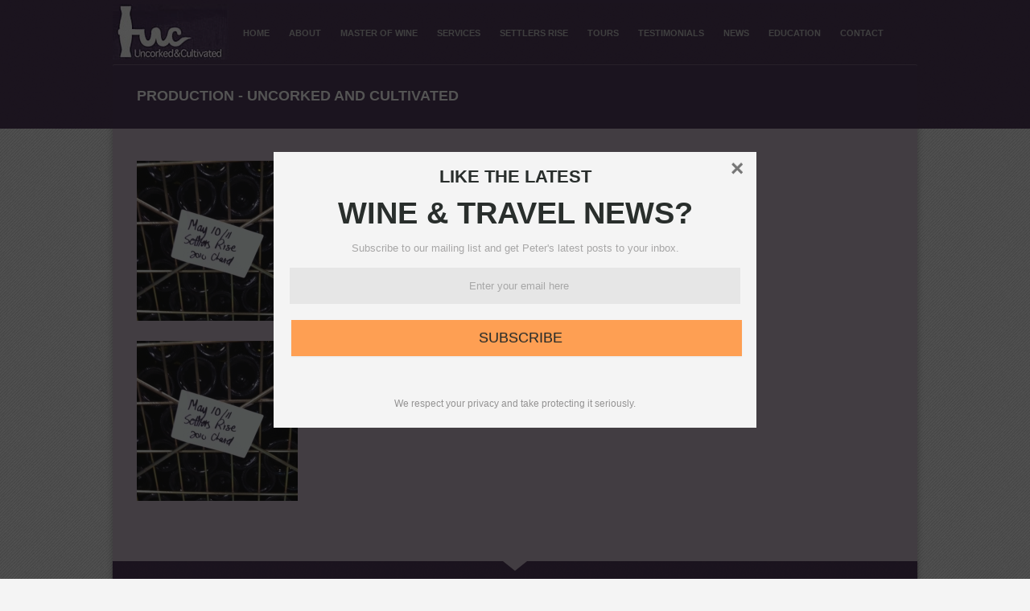

--- FILE ---
content_type: text/html; charset=UTF-8
request_url: https://www.uncorkedandcultivated.com.au/services/production/
body_size: 29087
content:
<!DOCTYPE HTML>

<head>
	<meta charset="UTF-8" />
	<!-- Favicons -->
	<link rel="shortcut icon" href="https://www.uncorkedandcultivated.com.au/wp-content/uploads/2012/11/favicon.ico">
	<link rel="apple-touch-icon" href="https://www.uncorkedandcultivated.com.au/wp-content/uploads/2012/11/ucc_57.gif">
	<link rel="apple-touch-icon" sizes="72x72" href="https://www.uncorkedandcultivated.com.au/wp-content/uploads/2012/11/ucc_72.gif">
	<link rel="apple-touch-icon" sizes="114x114" href="https://www.uncorkedandcultivated.com.au/wp-content/themes/likethis/apple-touch-icon-114x114.png">
        <!-- Title -->
	<title>Production - Uncorked and CultivatedUncorked and Cultivated</title>
                  	<!--[if lt IE 9]>
		<script src="http://html5shim.googlecode.com/svn/trunk/html5.js"></script>
	<![endif]-->

	<!-- Mobile Specific Metas -->
	<meta name="viewport" content="width=device-width, initial-scale=1, maximum-scale=1">

	<!-- Feeds & Pingback -->
	<link rel="alternate" type="application/rss+xml" title="Uncorked and Cultivated RSS Feed" href="https://www.uncorkedandcultivated.com.au/feed/" />
	<link rel="alternate" type="application/atom+xml" title="Uncorked and Cultivated Atom Feed" href="https://www.uncorkedandcultivated.com.au/feed/atom/" />
	<link rel="pingback" href="https://www.uncorkedandcultivated.com.au/xmlrpc.php" />

	<!-- WP Head -->
	<meta name='robots' content='index, follow, max-image-preview:large, max-snippet:-1, max-video-preview:-1' />
	<style>img:is([sizes="auto" i], [sizes^="auto," i]) { contain-intrinsic-size: 3000px 1500px }</style>
	
	<!-- This site is optimized with the Yoast SEO plugin v26.2 - https://yoast.com/wordpress/plugins/seo/ -->
	<link rel="canonical" href="https://www.uncorkedandcultivated.com.au/services/production/" />
	<meta property="og:locale" content="en_US" />
	<meta property="og:type" content="article" />
	<meta property="og:title" content="Production - Uncorked and Cultivated" />
	<meta property="og:url" content="https://www.uncorkedandcultivated.com.au/services/production/" />
	<meta property="og:site_name" content="Uncorked and Cultivated" />
	<meta property="article:publisher" content="https://www.facebook.com/uncorkedandcultivated/" />
	<meta property="og:image" content="https://www.uncorkedandcultivated.com.au/services/production" />
	<meta property="og:image:width" content="200" />
	<meta property="og:image:height" content="199" />
	<meta property="og:image:type" content="image/jpeg" />
	<meta name="twitter:card" content="summary_large_image" />
	<meta name="twitter:site" content="@UncorkCultivate" />
	<script type="application/ld+json" class="yoast-schema-graph">{"@context":"https://schema.org","@graph":[{"@type":"WebPage","@id":"https://www.uncorkedandcultivated.com.au/services/production/","url":"https://www.uncorkedandcultivated.com.au/services/production/","name":"Production - Uncorked and Cultivated","isPartOf":{"@id":"https://www.uncorkedandcultivated.com.au/#website"},"primaryImageOfPage":{"@id":"https://www.uncorkedandcultivated.com.au/services/production/#primaryimage"},"image":{"@id":"https://www.uncorkedandcultivated.com.au/services/production/#primaryimage"},"thumbnailUrl":"https://i0.wp.com/www.uncorkedandcultivated.com.au/wp-content/uploads/2013/02/Production.jpg?fit=200%2C199&ssl=1","datePublished":"2013-02-12T08:11:48+00:00","breadcrumb":{"@id":"https://www.uncorkedandcultivated.com.au/services/production/#breadcrumb"},"inLanguage":"en-US","potentialAction":[{"@type":"ReadAction","target":["https://www.uncorkedandcultivated.com.au/services/production/"]}]},{"@type":"ImageObject","inLanguage":"en-US","@id":"https://www.uncorkedandcultivated.com.au/services/production/#primaryimage","url":"https://i0.wp.com/www.uncorkedandcultivated.com.au/wp-content/uploads/2013/02/Production.jpg?fit=200%2C199&ssl=1","contentUrl":"https://i0.wp.com/www.uncorkedandcultivated.com.au/wp-content/uploads/2013/02/Production.jpg?fit=200%2C199&ssl=1","width":"200","height":"199"},{"@type":"BreadcrumbList","@id":"https://www.uncorkedandcultivated.com.au/services/production/#breadcrumb","itemListElement":[{"@type":"ListItem","position":1,"name":"Home","item":"https://www.uncorkedandcultivated.com.au/"},{"@type":"ListItem","position":2,"name":"Services","item":"https://www.uncorkedandcultivated.com.au/services/"},{"@type":"ListItem","position":3,"name":"Production"}]},{"@type":"WebSite","@id":"https://www.uncorkedandcultivated.com.au/#website","url":"https://www.uncorkedandcultivated.com.au/","name":"Uncorked and Cultivated","description":"Uncorked and Cultivated is an Australian wine consultancy established in Brisbane in 1999 by acclaimed Master of Wine Peter Scudamore-Smith.","publisher":{"@id":"https://www.uncorkedandcultivated.com.au/#organization"},"potentialAction":[{"@type":"SearchAction","target":{"@type":"EntryPoint","urlTemplate":"https://www.uncorkedandcultivated.com.au/?s={search_term_string}"},"query-input":{"@type":"PropertyValueSpecification","valueRequired":true,"valueName":"search_term_string"}}],"inLanguage":"en-US"},{"@type":"Organization","@id":"https://www.uncorkedandcultivated.com.au/#organization","name":"Uncorked and Cultivated","url":"https://www.uncorkedandcultivated.com.au/","logo":{"@type":"ImageObject","inLanguage":"en-US","@id":"https://www.uncorkedandcultivated.com.au/#/schema/logo/image/","url":"https://i1.wp.com/www.uncorkedandcultivated.com.au/wp-content/uploads/2016/04/428649_520427281347656_1261830568_n.png?fit=945%2C945&ssl=1","contentUrl":"https://i1.wp.com/www.uncorkedandcultivated.com.au/wp-content/uploads/2016/04/428649_520427281347656_1261830568_n.png?fit=945%2C945&ssl=1","width":945,"height":945,"caption":"Uncorked and Cultivated"},"image":{"@id":"https://www.uncorkedandcultivated.com.au/#/schema/logo/image/"},"sameAs":["https://www.facebook.com/uncorkedandcultivated/","https://x.com/UncorkCultivate","https://www.instagram.com/uncorkedandcultivated/?hl=en","https://au.linkedin.com/in/peterscudamoresmithmw","https://www.youtube.com/channel/UCPZBRaH7S1vT2RHX62XuYUA"]}]}</script>
	<!-- / Yoast SEO plugin. -->


<script type='application/javascript'  id='pys-version-script'>console.log('PixelYourSite Free version 11.1.3');</script>
<link rel='dns-prefetch' href='//secure.gravatar.com' />
<link rel='dns-prefetch' href='//stats.wp.com' />

<link rel='dns-prefetch' href='//maxcdn.bootstrapcdn.com' />
<link rel='dns-prefetch' href='//v0.wordpress.com' />
<link rel='dns-prefetch' href='//widgets.wp.com' />
<link rel='dns-prefetch' href='//s0.wp.com' />
<link rel='dns-prefetch' href='//0.gravatar.com' />
<link rel='dns-prefetch' href='//1.gravatar.com' />
<link rel='dns-prefetch' href='//2.gravatar.com' />
<link rel='preconnect' href='//i0.wp.com' />
<link rel="alternate" type="application/rss+xml" title="Uncorked and Cultivated &raquo; Feed" href="https://www.uncorkedandcultivated.com.au/feed/" />
<link rel="alternate" type="application/rss+xml" title="Uncorked and Cultivated &raquo; Comments Feed" href="https://www.uncorkedandcultivated.com.au/comments/feed/" />
<link rel="alternate" type="application/rss+xml" title="Uncorked and Cultivated &raquo; Production Comments Feed" href="https://www.uncorkedandcultivated.com.au/services/production/feed/" />
<link rel='stylesheet' id='base-css' href='https://www.uncorkedandcultivated.com.au/wp-content/themes/likethis/css/base.css?ver=6.8.3' type='text/css' media='all' />
<link rel='stylesheet' id='skeleton-css' href='https://www.uncorkedandcultivated.com.au/wp-content/themes/likethis/css/skeleton.css?ver=6.8.3' type='text/css' media='all' />
<link rel='stylesheet' id='layout-css' href='https://www.uncorkedandcultivated.com.au/wp-content/themes/likethis/css/layout.css?ver=6.8.3' type='text/css' media='all' />
<link rel='stylesheet' id='prettyPhoto-css' href='https://www.uncorkedandcultivated.com.au/wp-content/themes/likethis/css/prettyPhoto.css?ver=6.8.3' type='text/css' media='all' />
<link rel='stylesheet' id='flexslider-css' href='https://www.uncorkedandcultivated.com.au/wp-content/themes/likethis/css/flexslider.css?ver=6.8.3' type='text/css' media='all' />
<link rel='stylesheet' id='shortcodes-css' href='https://www.uncorkedandcultivated.com.au/wp-content/themes/likethis/css/shortcodes.css?ver=6.8.3' type='text/css' media='all' />
<link rel='stylesheet' id='style-css' href='https://www.uncorkedandcultivated.com.au/wp-content/themes/likethis/style.css?ver=6.8.3' type='text/css' media='all' />
<link rel='stylesheet' id='options-css' href='https://www.uncorkedandcultivated.com.au/wp-content/themes/likethis/css/options.css?ver=6.8.3' type='text/css' media='all' />
<link rel="stylesheet" href="https://www.uncorkedandcultivated.com.au/wp-content/cache/fonts/1/google-fonts/css/5/8/d/61e3684039b28e8f54ce7f1ad0039.css" data-wpr-hosted-gf-parameters="family=Open+Sans%3A400%2C600%2C400italic&ver=6.8.3"/>
<link rel="stylesheet" href="https://www.uncorkedandcultivated.com.au/wp-content/cache/fonts/1/google-fonts/css/d/7/7/1e37d56b0c6582ced6fe0f01da4f0.css" data-wpr-hosted-gf-parameters="family=PT+Serif&ver=6.8.3"/>
<link rel='stylesheet' id='sbi_styles-css' href='https://www.uncorkedandcultivated.com.au/wp-content/plugins/instagram-feed/css/sbi-styles.min.css?ver=6.9.1' type='text/css' media='all' />
<style id='wp-emoji-styles-inline-css' type='text/css'>

	img.wp-smiley, img.emoji {
		display: inline !important;
		border: none !important;
		box-shadow: none !important;
		height: 1em !important;
		width: 1em !important;
		margin: 0 0.07em !important;
		vertical-align: -0.1em !important;
		background: none !important;
		padding: 0 !important;
	}
</style>
<link rel='stylesheet' id='wp-block-library-css' href='https://www.uncorkedandcultivated.com.au/wp-includes/css/dist/block-library/style.min.css?ver=6.8.3' type='text/css' media='all' />
<style id='classic-theme-styles-inline-css' type='text/css'>
/*! This file is auto-generated */
.wp-block-button__link{color:#fff;background-color:#32373c;border-radius:9999px;box-shadow:none;text-decoration:none;padding:calc(.667em + 2px) calc(1.333em + 2px);font-size:1.125em}.wp-block-file__button{background:#32373c;color:#fff;text-decoration:none}
</style>
<link rel='stylesheet' id='mediaelement-css' href='https://www.uncorkedandcultivated.com.au/wp-includes/js/mediaelement/mediaelementplayer-legacy.min.css?ver=4.2.17' type='text/css' media='all' />
<link rel='stylesheet' id='wp-mediaelement-css' href='https://www.uncorkedandcultivated.com.au/wp-includes/js/mediaelement/wp-mediaelement.min.css?ver=6.8.3' type='text/css' media='all' />
<style id='jetpack-sharing-buttons-style-inline-css' type='text/css'>
.jetpack-sharing-buttons__services-list{display:flex;flex-direction:row;flex-wrap:wrap;gap:0;list-style-type:none;margin:5px;padding:0}.jetpack-sharing-buttons__services-list.has-small-icon-size{font-size:12px}.jetpack-sharing-buttons__services-list.has-normal-icon-size{font-size:16px}.jetpack-sharing-buttons__services-list.has-large-icon-size{font-size:24px}.jetpack-sharing-buttons__services-list.has-huge-icon-size{font-size:36px}@media print{.jetpack-sharing-buttons__services-list{display:none!important}}.editor-styles-wrapper .wp-block-jetpack-sharing-buttons{gap:0;padding-inline-start:0}ul.jetpack-sharing-buttons__services-list.has-background{padding:1.25em 2.375em}
</style>
<style id='global-styles-inline-css' type='text/css'>
:root{--wp--preset--aspect-ratio--square: 1;--wp--preset--aspect-ratio--4-3: 4/3;--wp--preset--aspect-ratio--3-4: 3/4;--wp--preset--aspect-ratio--3-2: 3/2;--wp--preset--aspect-ratio--2-3: 2/3;--wp--preset--aspect-ratio--16-9: 16/9;--wp--preset--aspect-ratio--9-16: 9/16;--wp--preset--color--black: #000000;--wp--preset--color--cyan-bluish-gray: #abb8c3;--wp--preset--color--white: #ffffff;--wp--preset--color--pale-pink: #f78da7;--wp--preset--color--vivid-red: #cf2e2e;--wp--preset--color--luminous-vivid-orange: #ff6900;--wp--preset--color--luminous-vivid-amber: #fcb900;--wp--preset--color--light-green-cyan: #7bdcb5;--wp--preset--color--vivid-green-cyan: #00d084;--wp--preset--color--pale-cyan-blue: #8ed1fc;--wp--preset--color--vivid-cyan-blue: #0693e3;--wp--preset--color--vivid-purple: #9b51e0;--wp--preset--gradient--vivid-cyan-blue-to-vivid-purple: linear-gradient(135deg,rgba(6,147,227,1) 0%,rgb(155,81,224) 100%);--wp--preset--gradient--light-green-cyan-to-vivid-green-cyan: linear-gradient(135deg,rgb(122,220,180) 0%,rgb(0,208,130) 100%);--wp--preset--gradient--luminous-vivid-amber-to-luminous-vivid-orange: linear-gradient(135deg,rgba(252,185,0,1) 0%,rgba(255,105,0,1) 100%);--wp--preset--gradient--luminous-vivid-orange-to-vivid-red: linear-gradient(135deg,rgba(255,105,0,1) 0%,rgb(207,46,46) 100%);--wp--preset--gradient--very-light-gray-to-cyan-bluish-gray: linear-gradient(135deg,rgb(238,238,238) 0%,rgb(169,184,195) 100%);--wp--preset--gradient--cool-to-warm-spectrum: linear-gradient(135deg,rgb(74,234,220) 0%,rgb(151,120,209) 20%,rgb(207,42,186) 40%,rgb(238,44,130) 60%,rgb(251,105,98) 80%,rgb(254,248,76) 100%);--wp--preset--gradient--blush-light-purple: linear-gradient(135deg,rgb(255,206,236) 0%,rgb(152,150,240) 100%);--wp--preset--gradient--blush-bordeaux: linear-gradient(135deg,rgb(254,205,165) 0%,rgb(254,45,45) 50%,rgb(107,0,62) 100%);--wp--preset--gradient--luminous-dusk: linear-gradient(135deg,rgb(255,203,112) 0%,rgb(199,81,192) 50%,rgb(65,88,208) 100%);--wp--preset--gradient--pale-ocean: linear-gradient(135deg,rgb(255,245,203) 0%,rgb(182,227,212) 50%,rgb(51,167,181) 100%);--wp--preset--gradient--electric-grass: linear-gradient(135deg,rgb(202,248,128) 0%,rgb(113,206,126) 100%);--wp--preset--gradient--midnight: linear-gradient(135deg,rgb(2,3,129) 0%,rgb(40,116,252) 100%);--wp--preset--font-size--small: 13px;--wp--preset--font-size--medium: 20px;--wp--preset--font-size--large: 36px;--wp--preset--font-size--x-large: 42px;--wp--preset--spacing--20: 0.44rem;--wp--preset--spacing--30: 0.67rem;--wp--preset--spacing--40: 1rem;--wp--preset--spacing--50: 1.5rem;--wp--preset--spacing--60: 2.25rem;--wp--preset--spacing--70: 3.38rem;--wp--preset--spacing--80: 5.06rem;--wp--preset--shadow--natural: 6px 6px 9px rgba(0, 0, 0, 0.2);--wp--preset--shadow--deep: 12px 12px 50px rgba(0, 0, 0, 0.4);--wp--preset--shadow--sharp: 6px 6px 0px rgba(0, 0, 0, 0.2);--wp--preset--shadow--outlined: 6px 6px 0px -3px rgba(255, 255, 255, 1), 6px 6px rgba(0, 0, 0, 1);--wp--preset--shadow--crisp: 6px 6px 0px rgba(0, 0, 0, 1);}:where(.is-layout-flex){gap: 0.5em;}:where(.is-layout-grid){gap: 0.5em;}body .is-layout-flex{display: flex;}.is-layout-flex{flex-wrap: wrap;align-items: center;}.is-layout-flex > :is(*, div){margin: 0;}body .is-layout-grid{display: grid;}.is-layout-grid > :is(*, div){margin: 0;}:where(.wp-block-columns.is-layout-flex){gap: 2em;}:where(.wp-block-columns.is-layout-grid){gap: 2em;}:where(.wp-block-post-template.is-layout-flex){gap: 1.25em;}:where(.wp-block-post-template.is-layout-grid){gap: 1.25em;}.has-black-color{color: var(--wp--preset--color--black) !important;}.has-cyan-bluish-gray-color{color: var(--wp--preset--color--cyan-bluish-gray) !important;}.has-white-color{color: var(--wp--preset--color--white) !important;}.has-pale-pink-color{color: var(--wp--preset--color--pale-pink) !important;}.has-vivid-red-color{color: var(--wp--preset--color--vivid-red) !important;}.has-luminous-vivid-orange-color{color: var(--wp--preset--color--luminous-vivid-orange) !important;}.has-luminous-vivid-amber-color{color: var(--wp--preset--color--luminous-vivid-amber) !important;}.has-light-green-cyan-color{color: var(--wp--preset--color--light-green-cyan) !important;}.has-vivid-green-cyan-color{color: var(--wp--preset--color--vivid-green-cyan) !important;}.has-pale-cyan-blue-color{color: var(--wp--preset--color--pale-cyan-blue) !important;}.has-vivid-cyan-blue-color{color: var(--wp--preset--color--vivid-cyan-blue) !important;}.has-vivid-purple-color{color: var(--wp--preset--color--vivid-purple) !important;}.has-black-background-color{background-color: var(--wp--preset--color--black) !important;}.has-cyan-bluish-gray-background-color{background-color: var(--wp--preset--color--cyan-bluish-gray) !important;}.has-white-background-color{background-color: var(--wp--preset--color--white) !important;}.has-pale-pink-background-color{background-color: var(--wp--preset--color--pale-pink) !important;}.has-vivid-red-background-color{background-color: var(--wp--preset--color--vivid-red) !important;}.has-luminous-vivid-orange-background-color{background-color: var(--wp--preset--color--luminous-vivid-orange) !important;}.has-luminous-vivid-amber-background-color{background-color: var(--wp--preset--color--luminous-vivid-amber) !important;}.has-light-green-cyan-background-color{background-color: var(--wp--preset--color--light-green-cyan) !important;}.has-vivid-green-cyan-background-color{background-color: var(--wp--preset--color--vivid-green-cyan) !important;}.has-pale-cyan-blue-background-color{background-color: var(--wp--preset--color--pale-cyan-blue) !important;}.has-vivid-cyan-blue-background-color{background-color: var(--wp--preset--color--vivid-cyan-blue) !important;}.has-vivid-purple-background-color{background-color: var(--wp--preset--color--vivid-purple) !important;}.has-black-border-color{border-color: var(--wp--preset--color--black) !important;}.has-cyan-bluish-gray-border-color{border-color: var(--wp--preset--color--cyan-bluish-gray) !important;}.has-white-border-color{border-color: var(--wp--preset--color--white) !important;}.has-pale-pink-border-color{border-color: var(--wp--preset--color--pale-pink) !important;}.has-vivid-red-border-color{border-color: var(--wp--preset--color--vivid-red) !important;}.has-luminous-vivid-orange-border-color{border-color: var(--wp--preset--color--luminous-vivid-orange) !important;}.has-luminous-vivid-amber-border-color{border-color: var(--wp--preset--color--luminous-vivid-amber) !important;}.has-light-green-cyan-border-color{border-color: var(--wp--preset--color--light-green-cyan) !important;}.has-vivid-green-cyan-border-color{border-color: var(--wp--preset--color--vivid-green-cyan) !important;}.has-pale-cyan-blue-border-color{border-color: var(--wp--preset--color--pale-cyan-blue) !important;}.has-vivid-cyan-blue-border-color{border-color: var(--wp--preset--color--vivid-cyan-blue) !important;}.has-vivid-purple-border-color{border-color: var(--wp--preset--color--vivid-purple) !important;}.has-vivid-cyan-blue-to-vivid-purple-gradient-background{background: var(--wp--preset--gradient--vivid-cyan-blue-to-vivid-purple) !important;}.has-light-green-cyan-to-vivid-green-cyan-gradient-background{background: var(--wp--preset--gradient--light-green-cyan-to-vivid-green-cyan) !important;}.has-luminous-vivid-amber-to-luminous-vivid-orange-gradient-background{background: var(--wp--preset--gradient--luminous-vivid-amber-to-luminous-vivid-orange) !important;}.has-luminous-vivid-orange-to-vivid-red-gradient-background{background: var(--wp--preset--gradient--luminous-vivid-orange-to-vivid-red) !important;}.has-very-light-gray-to-cyan-bluish-gray-gradient-background{background: var(--wp--preset--gradient--very-light-gray-to-cyan-bluish-gray) !important;}.has-cool-to-warm-spectrum-gradient-background{background: var(--wp--preset--gradient--cool-to-warm-spectrum) !important;}.has-blush-light-purple-gradient-background{background: var(--wp--preset--gradient--blush-light-purple) !important;}.has-blush-bordeaux-gradient-background{background: var(--wp--preset--gradient--blush-bordeaux) !important;}.has-luminous-dusk-gradient-background{background: var(--wp--preset--gradient--luminous-dusk) !important;}.has-pale-ocean-gradient-background{background: var(--wp--preset--gradient--pale-ocean) !important;}.has-electric-grass-gradient-background{background: var(--wp--preset--gradient--electric-grass) !important;}.has-midnight-gradient-background{background: var(--wp--preset--gradient--midnight) !important;}.has-small-font-size{font-size: var(--wp--preset--font-size--small) !important;}.has-medium-font-size{font-size: var(--wp--preset--font-size--medium) !important;}.has-large-font-size{font-size: var(--wp--preset--font-size--large) !important;}.has-x-large-font-size{font-size: var(--wp--preset--font-size--x-large) !important;}
:where(.wp-block-post-template.is-layout-flex){gap: 1.25em;}:where(.wp-block-post-template.is-layout-grid){gap: 1.25em;}
:where(.wp-block-columns.is-layout-flex){gap: 2em;}:where(.wp-block-columns.is-layout-grid){gap: 2em;}
:root :where(.wp-block-pullquote){font-size: 1.5em;line-height: 1.6;}
</style>
<link rel='stylesheet' id='wp-post-navigation-style-css' href='https://www.uncorkedandcultivated.com.au/wp-content/plugins/wp-post-navigation/style.css?ver=6.8.3' type='text/css' media='all' />
<link rel='stylesheet' id='cff-css' href='https://www.uncorkedandcultivated.com.au/wp-content/plugins/custom-facebook-feed/assets/css/cff-style.min.css?ver=4.3.3' type='text/css' media='all' />
<link rel='stylesheet' id='sb-font-awesome-css' href='https://maxcdn.bootstrapcdn.com/font-awesome/4.7.0/css/font-awesome.min.css?ver=6.8.3' type='text/css' media='all' />
<link rel='stylesheet' id='jetpack_likes-css' href='https://www.uncorkedandcultivated.com.au/wp-content/plugins/jetpack/modules/likes/style.css?ver=15.1.1' type='text/css' media='all' />
<link rel='stylesheet' id='jetpack-subscriptions-css' href='https://www.uncorkedandcultivated.com.au/wp-content/plugins/jetpack/_inc/build/subscriptions/subscriptions.min.css?ver=15.1.1' type='text/css' media='all' />
<script type="text/javascript" src="https://www.uncorkedandcultivated.com.au/wp-includes/js/jquery/jquery.min.js?ver=3.7.1" id="jquery-core-js"></script>
<script type="text/javascript" src="https://www.uncorkedandcultivated.com.au/wp-includes/js/jquery/jquery-migrate.min.js?ver=3.4.1" id="jquery-migrate-js"></script>
<script type="text/javascript" src="https://www.uncorkedandcultivated.com.au/wp-content/plugins/pixelyoursite/dist/scripts/jquery.bind-first-0.2.3.min.js?ver=6.8.3" id="jquery-bind-first-js"></script>
<script type="text/javascript" src="https://www.uncorkedandcultivated.com.au/wp-content/plugins/pixelyoursite/dist/scripts/js.cookie-2.1.3.min.js?ver=2.1.3" id="js-cookie-pys-js"></script>
<script type="text/javascript" src="https://www.uncorkedandcultivated.com.au/wp-content/plugins/pixelyoursite/dist/scripts/tld.min.js?ver=2.3.1" id="js-tld-js"></script>
<script type="text/javascript" id="pys-js-extra">
/* <![CDATA[ */
var pysOptions = {"staticEvents":{"facebook":{"init_event":[{"delay":0,"type":"static","ajaxFire":false,"name":"PageView","pixelIds":["105205786554751"],"eventID":"b793ffb5-6352-4624-91b6-392e07540f4b","params":{"page_title":"Production","post_type":"attachment","post_id":1718,"plugin":"PixelYourSite","user_role":"guest","event_url":"www.uncorkedandcultivated.com.au\/services\/production\/"},"e_id":"init_event","ids":[],"hasTimeWindow":false,"timeWindow":0,"woo_order":"","edd_order":""}]}},"dynamicEvents":[],"triggerEvents":[],"triggerEventTypes":[],"facebook":{"pixelIds":["105205786554751"],"advancedMatching":[],"advancedMatchingEnabled":false,"removeMetadata":false,"wooVariableAsSimple":true,"serverApiEnabled":false,"wooCRSendFromServer":false,"send_external_id":null,"enabled_medical":false,"do_not_track_medical_param":["event_url","post_title","page_title","landing_page","content_name","categories","category_name","tags"],"meta_ldu":false},"debug":"","siteUrl":"https:\/\/www.uncorkedandcultivated.com.au","ajaxUrl":"https:\/\/www.uncorkedandcultivated.com.au\/wp-admin\/admin-ajax.php","ajax_event":"bc982efa38","enable_remove_download_url_param":"1","cookie_duration":"7","last_visit_duration":"60","enable_success_send_form":"","ajaxForServerEvent":"1","ajaxForServerStaticEvent":"1","useSendBeacon":"1","send_external_id":"1","external_id_expire":"180","track_cookie_for_subdomains":"1","google_consent_mode":"1","gdpr":{"ajax_enabled":false,"all_disabled_by_api":false,"facebook_disabled_by_api":false,"analytics_disabled_by_api":false,"google_ads_disabled_by_api":false,"pinterest_disabled_by_api":false,"bing_disabled_by_api":false,"externalID_disabled_by_api":false,"facebook_prior_consent_enabled":false,"analytics_prior_consent_enabled":true,"google_ads_prior_consent_enabled":null,"pinterest_prior_consent_enabled":true,"bing_prior_consent_enabled":true,"cookiebot_integration_enabled":false,"cookiebot_facebook_consent_category":"marketing","cookiebot_analytics_consent_category":"statistics","cookiebot_tiktok_consent_category":"marketing","cookiebot_google_ads_consent_category":"marketing","cookiebot_pinterest_consent_category":"marketing","cookiebot_bing_consent_category":"marketing","consent_magic_integration_enabled":false,"real_cookie_banner_integration_enabled":false,"cookie_notice_integration_enabled":false,"cookie_law_info_integration_enabled":false,"analytics_storage":{"enabled":true,"value":"granted","filter":false},"ad_storage":{"enabled":true,"value":"granted","filter":false},"ad_user_data":{"enabled":true,"value":"granted","filter":false},"ad_personalization":{"enabled":true,"value":"granted","filter":false}},"cookie":{"disabled_all_cookie":false,"disabled_start_session_cookie":false,"disabled_advanced_form_data_cookie":false,"disabled_landing_page_cookie":false,"disabled_first_visit_cookie":false,"disabled_trafficsource_cookie":false,"disabled_utmTerms_cookie":false,"disabled_utmId_cookie":false},"tracking_analytics":{"TrafficSource":"direct","TrafficLanding":"undefined","TrafficUtms":[],"TrafficUtmsId":[]},"GATags":{"ga_datalayer_type":"default","ga_datalayer_name":"dataLayerPYS"},"woo":{"enabled":false},"edd":{"enabled":false},"cache_bypass":"1768990053"};
/* ]]> */
</script>
<script type="text/javascript" src="https://www.uncorkedandcultivated.com.au/wp-content/plugins/pixelyoursite/dist/scripts/public.js?ver=11.1.3" id="pys-js"></script>
<link rel="https://api.w.org/" href="https://www.uncorkedandcultivated.com.au/wp-json/" /><link rel="alternate" title="JSON" type="application/json" href="https://www.uncorkedandcultivated.com.au/wp-json/wp/v2/media/1718" /><link rel='shortlink' href='https://wp.me/a6dlnQ-rI' />
<link rel="alternate" title="oEmbed (JSON)" type="application/json+oembed" href="https://www.uncorkedandcultivated.com.au/wp-json/oembed/1.0/embed?url=https%3A%2F%2Fwww.uncorkedandcultivated.com.au%2Fservices%2Fproduction%2F" />
<link rel="alternate" title="oEmbed (XML)" type="text/xml+oembed" href="https://www.uncorkedandcultivated.com.au/wp-json/oembed/1.0/embed?url=https%3A%2F%2Fwww.uncorkedandcultivated.com.au%2Fservices%2Fproduction%2F&#038;format=xml" />

<!-- Google Webmaster Tools plugin for WordPress -->
<meta name="google-site-verification" content="Znh-9NUbFM2zLMlVsZ2awTvm8496cxm7MMyj4BYgWOk" />
<style type="text/css">
					.wp-post-navigation a{
					
					}
				 </style>	<style>img#wpstats{display:none}</style>
		<link rel="icon" href="https://i0.wp.com/www.uncorkedandcultivated.com.au/wp-content/uploads/2016/04/cropped-428649_520427281347656_1261830568_n.png?fit=32%2C32&#038;ssl=1" sizes="32x32" />
<link rel="icon" href="https://i0.wp.com/www.uncorkedandcultivated.com.au/wp-content/uploads/2016/04/cropped-428649_520427281347656_1261830568_n.png?fit=192%2C192&#038;ssl=1" sizes="192x192" />
<link rel="apple-touch-icon" href="https://i0.wp.com/www.uncorkedandcultivated.com.au/wp-content/uploads/2016/04/cropped-428649_520427281347656_1261830568_n.png?fit=180%2C180&#038;ssl=1" />
<meta name="msapplication-TileImage" content="https://i0.wp.com/www.uncorkedandcultivated.com.au/wp-content/uploads/2016/04/cropped-428649_520427281347656_1261830568_n.png?fit=270%2C270&#038;ssl=1" />



<meta name="generator" content="WP Rocket 3.20.0.3" data-wpr-features="wpr_image_dimensions wpr_preload_links wpr_host_fonts_locally wpr_desktop" /></head>
<body class="attachment wp-singular attachment-template-default attachmentid-1718 attachment-jpeg wp-theme-likethis responsive">

<!-- BEGIN .body-shadow -->
<div data-rocket-location-hash="feccd17caebe05f50657e58cd6eca954" class="body-shadow">

	<!-- BEGIN .header-wrapper -->
	<div data-rocket-location-hash="172af447f825ea622f435e854125e7a1" class="header-wrapper">
	
		<!-- BEGIN .container -->
		<div data-rocket-location-hash="40f22408a88335a0945fffe944caafc3" class="container">

			<!-- BEGIN .header -->
			<div class="header sixteen columns">

				<div class="logo">
					<a href="https://www.uncorkedandcultivated.com.au/">						<img width="144" height="69" src="https://www.uncorkedandcultivated.com.au/wp-content/uploads/2012/11/ucc-logo.png" alt="logo" />					</a>
				</div>

				<!-- BEGIN .navigation-wrapper -->
				<div class="navigation-wrapper">

					<!-- BEGIN .header-container -->
					<div class="header-container">

						<!-- BEGIN #nav -->
						<div class="menu-main-container"><ul id="nav" class="menu"><li id="menu-item-174" class="menu-item menu-item-type-post_type menu-item-object-page menu-item-home menu-item-174"><a href="https://www.uncorkedandcultivated.com.au/">Home</a></li>
<li id="menu-item-16" class="menu-item menu-item-type-post_type menu-item-object-page menu-item-has-children menu-item-16"><a href="https://www.uncorkedandcultivated.com.au/about/">About</a>
<ul class="sub-menu">
	<li id="menu-item-2918" class="menu-item menu-item-type-post_type menu-item-object-page menu-item-2918"><a href="https://www.uncorkedandcultivated.com.au/about/wine-industry-links/">Wine Industry Links</a></li>
</ul>
</li>
<li id="menu-item-17" class="menu-item menu-item-type-post_type menu-item-object-page menu-item-17"><a href="https://www.uncorkedandcultivated.com.au/master-of-wine/">Master of Wine</a></li>
<li id="menu-item-39" class="menu-item menu-item-type-post_type menu-item-object-page menu-item-has-children menu-item-39"><a href="https://www.uncorkedandcultivated.com.au/services/">Services</a>
<ul class="sub-menu">
	<li id="menu-item-28" class="menu-item menu-item-type-post_type menu-item-object-page menu-item-28"><a href="https://www.uncorkedandcultivated.com.au/appearances/">Appearances</a></li>
	<li id="menu-item-3191" class="menu-item menu-item-type-post_type menu-item-object-page menu-item-3191"><a href="https://www.uncorkedandcultivated.com.au/about/wine-auctions/">Wine Auctions</a></li>
</ul>
</li>
<li id="menu-item-7237" class="menu-item menu-item-type-post_type menu-item-object-page menu-item-has-children menu-item-7237"><a href="https://www.uncorkedandcultivated.com.au/settlers-rise/">Settlers Rise</a>
<ul class="sub-menu">
	<li id="menu-item-7238" class="menu-item menu-item-type-post_type menu-item-object-page menu-item-7238"><a href="https://www.uncorkedandcultivated.com.au/settlers-rise/terroirs-granite-belt/">Terroirs of the Granite Belt</a></li>
	<li id="menu-item-7662" class="menu-item menu-item-type-post_type menu-item-object-page menu-item-7662"><a href="https://www.uncorkedandcultivated.com.au/settlers-rise/terroirs-wine-reviews/">Terroirs wine reviews</a></li>
</ul>
</li>
<li id="menu-item-50" class="menu-item menu-item-type-post_type menu-item-object-page menu-item-has-children menu-item-50"><a href="https://www.uncorkedandcultivated.com.au/tours/">Tours</a>
<ul class="sub-menu">
	<li id="menu-item-7740" class="menu-item menu-item-type-post_type menu-item-object-page menu-item-7740"><a href="https://www.uncorkedandcultivated.com.au/tours/south-australia-wine-tours/">South Australia Wine Tours</a></li>
	<li id="menu-item-3083" class="menu-item menu-item-type-post_type menu-item-object-page menu-item-has-children menu-item-3083"><a href="https://www.uncorkedandcultivated.com.au/tours/italy-wine-tours-tuscany/">Italy Wine &#038; Food Tours</a>
	<ul class="sub-menu">
		<li id="menu-item-2984" class="menu-item menu-item-type-post_type menu-item-object-page menu-item-2984"><a href="https://www.uncorkedandcultivated.com.au/tours/italy-wine-tours-tuscany/">Tuscany and Piemonte</a></li>
		<li id="menu-item-2983" class="menu-item menu-item-type-post_type menu-item-object-page menu-item-2983"><a href="https://www.uncorkedandcultivated.com.au/tours/sicily-wine-tours/">Sicily</a></li>
	</ul>
</li>
	<li id="menu-item-2982" class="menu-item menu-item-type-post_type menu-item-object-page menu-item-has-children menu-item-2982"><a href="https://www.uncorkedandcultivated.com.au/tours/france-wine-tours/">France Wine &#038; Food Tours</a>
	<ul class="sub-menu">
		<li id="menu-item-4079" class="menu-item menu-item-type-post_type menu-item-object-page menu-item-4079"><a href="https://www.uncorkedandcultivated.com.au/tours/bordeaux-wine-tours-france/">Bordeaux</a></li>
		<li id="menu-item-3086" class="menu-item menu-item-type-post_type menu-item-object-page menu-item-3086"><a href="https://www.uncorkedandcultivated.com.au/tours/france-wine-tours/">Champagne-Burgundy-Rhône</a></li>
	</ul>
</li>
	<li id="menu-item-5894" class="menu-item menu-item-type-post_type menu-item-object-page menu-item-5894"><a href="https://www.uncorkedandcultivated.com.au/tours/personal-wine-tours-visit-portugal/">Portugal Wine &#038; Food Tours</a></li>
</ul>
</li>
<li id="menu-item-3617" class="menu-item menu-item-type-post_type menu-item-object-page menu-item-3617"><a href="https://www.uncorkedandcultivated.com.au/testimonials/">Testimonials</a></li>
<li id="menu-item-229" class="menu-item menu-item-type-post_type menu-item-object-page menu-item-229"><a href="https://www.uncorkedandcultivated.com.au/blog/">News</a></li>
<li id="menu-item-1905" class="menu-item menu-item-type-post_type menu-item-object-page menu-item-has-children menu-item-1905"><a href="https://www.uncorkedandcultivated.com.au/wine-education/">Education</a>
<ul class="sub-menu">
	<li id="menu-item-3961" class="menu-item menu-item-type-post_type menu-item-object-page menu-item-3961"><a href="https://www.uncorkedandcultivated.com.au/wine-education/wines-of-the-world/">Wines of the World</a></li>
</ul>
</li>
<li id="menu-item-21" class="menu-item menu-item-type-post_type menu-item-object-page menu-item-21"><a href="https://www.uncorkedandcultivated.com.au/contact/">Contact</a></li>
</ul></div>						<!-- END #nav -->
						
					</div>
					<!-- END .header-container -->

				</div>
				<!-- END .navigation-wrapper -->

			</div>
			<!-- END .header -->
		
		</div>
		<!-- END .container -->

	</div>
	<!-- END .header-wrapper -->

	<div data-rocket-location-hash="02359f913691b0f71dccb921293d532c" class="clear"></div>
	<!-- BEGIN .page-title-wrapper -->
	<div data-rocket-location-hash="fe8798958291cdbc78965c96e0a8ae5a" class="page-title-wrapper">
		<div data-rocket-location-hash="7af53bb8fa9eeb4f44b0c06196d905b8" class="page-title-inner">
			<div data-rocket-location-hash="04b24f2a01e05ca636ff58e62299aa1e" class="container">
				<!-- BEGIN .page-title -->
				<div class="page-title sixteen columns">
					<h1>Production - Uncorked and Cultivated</h1>
				</div>
				<!-- END .page-title -->
			</div>
		</div>
	</div>
	<!-- END .page-title-wrapper -->

	<div data-rocket-location-hash="057a4b3885a4b3cd18af00ca5cc093d5" class="clear"></div>

	<div data-rocket-location-hash="12223478e47c22d52d874711766d1be6" class="content-wrapper">
		<div class="container">

			<div class="content">

				
					<div class="sixteen columns">

																<img width="200" height="199" src="https://www.uncorkedandcultivated.com.au/wp-content/uploads/2013/02/Production.jpg" class="featured-image-page" />
					
					<p class="attachment"><a href="https://i0.wp.com/www.uncorkedandcultivated.com.au/wp-content/uploads/2013/02/Production.jpg?ssl=1"><img decoding="async" width="200" height="199" src="https://i0.wp.com/www.uncorkedandcultivated.com.au/wp-content/uploads/2013/02/Production.jpg?fit=200%2C199&amp;ssl=1" class="attachment-medium size-medium" alt="" srcset="https://i0.wp.com/www.uncorkedandcultivated.com.au/wp-content/uploads/2013/02/Production.jpg?w=200&amp;ssl=1 200w, https://i0.wp.com/www.uncorkedandcultivated.com.au/wp-content/uploads/2013/02/Production.jpg?resize=150%2C150&amp;ssl=1 150w, https://i0.wp.com/www.uncorkedandcultivated.com.au/wp-content/uploads/2013/02/Production.jpg?resize=50%2C50&amp;ssl=1 50w, https://i0.wp.com/www.uncorkedandcultivated.com.au/wp-content/uploads/2013/02/Production.jpg?resize=55%2C55&amp;ssl=1 55w" sizes="(max-width: 200px) 100vw, 200px" data-attachment-id="1718" data-permalink="https://www.uncorkedandcultivated.com.au/services/production/" data-orig-file="https://i0.wp.com/www.uncorkedandcultivated.com.au/wp-content/uploads/2013/02/Production.jpg?fit=200%2C199&amp;ssl=1" data-orig-size="200,199" data-comments-opened="1" data-image-meta="{&quot;aperture&quot;:&quot;2.8&quot;,&quot;credit&quot;:&quot;&quot;,&quot;camera&quot;:&quot;iPhone 4&quot;,&quot;caption&quot;:&quot;&quot;,&quot;created_timestamp&quot;:&quot;1305024334&quot;,&quot;copyright&quot;:&quot;&quot;,&quot;focal_length&quot;:&quot;3.85&quot;,&quot;iso&quot;:&quot;320&quot;,&quot;shutter_speed&quot;:&quot;0.066666666666667&quot;,&quot;title&quot;:&quot;&quot;}" data-image-title="Production" data-image-description="" data-image-caption="" data-medium-file="https://i0.wp.com/www.uncorkedandcultivated.com.au/wp-content/uploads/2013/02/Production.jpg?fit=200%2C199&amp;ssl=1" data-large-file="https://i0.wp.com/www.uncorkedandcultivated.com.au/wp-content/uploads/2013/02/Production.jpg?fit=200%2C199&amp;ssl=1" /></a></p>

					</div>

				
			</div>
			<!-- END .content -->

			<div data-rocket-location-hash="a0673e9fe2c339aaa20b80f4cd412d11" class="clear"></div>

		</div>
		<!-- END .container -->

	</div>
	<!-- END .content-wrapper -->

<!-- BEGIN #footer-wrapper -->
<div data-rocket-location-hash="38773ce3ef0a6b6acb6e856ecf3c4f2f" id="footer-wrapper">

	<div data-rocket-location-hash="9a070741f85a9a0cbdb27ee51887c01d" class="arrow-down"></div>
	
	<!-- BEGIN #footer -->
	<div data-rocket-location-hash="823f6cd15c670718f4e3f98c65a4e157" id="footer">
	
		<div class="container">
	
			<div class="widget four columns"><h6>Facebook</h6>			<div class="textwidget"><div class="cff-wrapper">	<h3 class="cff-header  cff-outside" >
		<span class="fa fab fa-facebook-square"  style="font-size:28px;"  aria-hidden="true"></span>
		<span class="header-text">Facebook Posts</span>
	</h3>
<div class="cff-wrapper-ctn  cff-wrapper-fixed-height"  style="height:300px;" ><div id="cff"  class="cff cff-list-container  cff-fixed-height  cff-default-styles  cff-mob-cols-1 cff-tab-cols-1"   style="width:100%;"   data-char="400" ><div class="cff-posts-wrap"><div id="cff_147500731973648_1526783795625354" class="cff-item cff-photo-post author-uncorked-and-cultivated"  style="border-bottom: 1px solid #ddd;">
	<div class="cff-author">
	<div class="cff-author-text">
					<div class="cff-page-name cff-author-date" >
				<a href="https://facebook.com/147500731973648" target="_blank" rel="nofollow noopener" >Uncorked and Cultivated</a>
				<span class="cff-story"> </span>
			</div>
			
<p class="cff-date" > 2 weeks ago </p>
			</div>
	<div class="cff-author-img " data-avatar="https://scontent-syd2-1.xx.fbcdn.net/v/t39.30808-1/292449400_558761222427621_6998322304256852578_n.png?stp=cp0_dst-png_s50x50&#038;_nc_cat=105&#038;ccb=1-7&#038;_nc_sid=f907e8&#038;_nc_ohc=ud4BGi14UpEQ7kNvwHkT7um&#038;_nc_oc=AdnPG876GLKnKnt7lA1oYVbHD3gSPStEat3U_gMHb_eGEBS1BumLF4IoDFQsc55gEqY&#038;_nc_zt=24&#038;_nc_ht=scontent-syd2-1.xx&#038;edm=AKIiGfEEAAAA&#038;_nc_gid=p-_CrwZTinhTnnTweWxnvQ&#038;_nc_tpa=Q5bMBQGm5b4c71B9CKIbaFfkadiL0ZhccupuS8gGLx2HqMCLcKRfXow40dW6kiGdC9V97b4gmbtzmjdlJg&#038;oh=00_AfqDItgXuO8GNn1GNcffGfmjZW4zF1Iz5MqRm2NVfGZvzQ&#038;oe=696DF735">
		<a href="https://facebook.com/147500731973648" target="_blank" rel="nofollow noopener" ><img decoding="async" src="https://scontent-syd2-1.xx.fbcdn.net/v/t39.30808-1/292449400_558761222427621_6998322304256852578_n.png?stp=cp0_dst-png_s50x50&#038;_nc_cat=105&#038;ccb=1-7&#038;_nc_sid=f907e8&#038;_nc_ohc=ud4BGi14UpEQ7kNvwHkT7um&#038;_nc_oc=AdnPG876GLKnKnt7lA1oYVbHD3gSPStEat3U_gMHb_eGEBS1BumLF4IoDFQsc55gEqY&#038;_nc_zt=24&#038;_nc_ht=scontent-syd2-1.xx&#038;edm=AKIiGfEEAAAA&#038;_nc_gid=p-_CrwZTinhTnnTweWxnvQ&#038;_nc_tpa=Q5bMBQGm5b4c71B9CKIbaFfkadiL0ZhccupuS8gGLx2HqMCLcKRfXow40dW6kiGdC9V97b4gmbtzmjdlJg&#038;oh=00_AfqDItgXuO8GNn1GNcffGfmjZW4zF1Iz5MqRm2NVfGZvzQ&#038;oe=696DF735" title="Uncorked and Cultivated" alt="Uncorked and Cultivated" width=40 height=40 onerror="this.style.display='none'"></a>
	</div>
</div>

<div class="cff-post-text" >
	<span class="cff-text" data-color="">
		Limoncello trifle anyone? 🍋<img class="cff-linebreak" /><img class="cff-linebreak" />A pleasure to offer pairing suggestions for Eat, Drink and Be Kerry for their decadent limoncello trifle. <img class="cff-linebreak" /><img class="cff-linebreak" />The key here is balance, indulgent but never heavy. <img class="cff-linebreak" /><img class="cff-linebreak" />Master of Wine, Peter Scudamore-Smith, supplied Barambah Rack Dried Semillon 2019 as the right choice. A Queensland wine made using traditionally dried semillon grapes, it’s an elegant match for citrus desserts, especially when served lightly chilled in small glasses.<img class="cff-linebreak" /><img class="cff-linebreak" />Refined, refreshing and a beautiful way to finish a summer meal.<img class="cff-linebreak" /><img class="cff-linebreak" />Find the full recipe and pairing details via @eatdrinkandbekerry  👉 <img class="cff-linebreak" /><a href="https://eatdrinkandbekerry.net/index.php/2025/12/21/limoncello-trifle-recipe/" rel='nofollow noopener noreferrer'>eatdrinkandbekerry.net/index.php/2025/12/21/limoncello-trifle-recipe/</a>			</span>
	<span class="cff-expand">... <a href="#" style="color: #"><span class="cff-more">See More</span><span class="cff-less">See Less</span></a></span>

</div>

<p class="cff-media-link">
	<a href="https://www.facebook.com/photo.php?fbid=1526783582292042&#038;set=a.558761185760958&#038;type=3" target="_blank" style="color: #">
		<span style="padding-right: 5px;" class="fa fas fa-picture-o fa-image"></span>Photo	</a>
</p>
	<div class="cff-post-links">
					<a class="cff-viewpost-facebook" href="https://www.facebook.com/photo.php?fbid=1526783582292042&#038;set=a.558761185760958&#038;type=3" title="Find Uncorked on Facebook" target="_blank" rel="nofollow noopener" >Find Uncorked on Facebook</a>
							<div class="cff-share-container">
									<span class="cff-dot" >&middot;</span>
								<a class="cff-share-link" href="https://www.facebook.com/sharer/sharer.php?u=https%3A%2F%2Fwww.facebook.com%2Fphoto.php%3Ffbid%3D1526783582292042%26amp%3Bset%3Da.558761185760958%26amp%3Btype%3D3" title="Share" >Share</a>
				<p class="cff-share-tooltip">
											<a href="https://www.facebook.com/sharer/sharer.php?u=https%3A%2F%2Fwww.facebook.com%2Fphoto.php%3Ffbid%3D1526783582292042%26amp%3Bset%3Da.558761185760958%26amp%3Btype%3D3" target="_blank" rel="noopener noreferrer" class="cff-facebook-icon">
							<span class="fa fab fa-facebook-square" aria-hidden="true"></span>
							<span class="cff-screenreader">Share on Facebook</span>
						</a>
											<a href="https://twitter.com/intent/tweet?text=https%3A%2F%2Fwww.facebook.com%2Fphoto.php%3Ffbid%3D1526783582292042%26amp%3Bset%3Da.558761185760958%26amp%3Btype%3D3" target="_blank" rel="noopener noreferrer" class="cff-twitter-icon">
							<span class="fa fab fa-twitter" aria-hidden="true"></span>
							<span class="cff-screenreader">Share on Twitter</span>
						</a>
											<a href="https://www.linkedin.com/shareArticle?mini=true&#038;url=https%3A%2F%2Fwww.facebook.com%2Fphoto.php%3Ffbid%3D1526783582292042%26amp%3Bset%3Da.558761185760958%26amp%3Btype%3D3&#038;title=%09%09%09Limoncello%20trifle%20anyone%3F%20%F0%9F%8D%8BA%20pleasure%20to%20offer%20pairing%20suggestions%20for%20Eat%2C%20Drink%20and%20Be%20Kerry%20for%20their%20decadent%20limoncello%20trifle.%20The%20key%20here%20is%20balance%2C%20indulgent%20but%20never%20heavy.%20Master%20of%20Wine%2C%20Peter%20Scudamore-Smith%2C%20supplied%20Barambah%20Rack%20Dried%20Semillon%202019%20as%20the%20right%20choice.%20A%20Queensland%20wine%20made%20using%20traditionally%20dried%20semillon%20grapes%2C%20it%E2%80%99s%20an%20elegant%20match%20for%20citrus%20desserts%2C%20especially%20when%20served%20lightly%20chilled%20in%20small%20glasses.Refined%2C%20refreshing%20and%20a%20beautiful%20way%20to%20finish%20a%20summer%20meal.Find%20the%20full%20recipe%20and%20pairing%20details%20via%20%40eatdrinkandbekerry%20%20%F0%9F%91%89%20eatdrinkandbekerry.net%2Findex.php%2F2025%2F12%2F21%2Flimoncello-trifle-recipe%2F%09%09%09%09" target="_blank" rel="noopener noreferrer" class="cff-linkedin-icon">
							<span class="fa fab fa-linkedin" aria-hidden="true"></span>
							<span class="cff-screenreader">Share on Linked In</span>
						</a>
											<a href="mailto:?subject=Facebook&#038;body=https%3A%2F%2Fwww.facebook.com%2Fphoto.php%3Ffbid%3D1526783582292042%26amp%3Bset%3Da.558761185760958%26amp%3Btype%3D3%20-%20%0A%0A%09%0A%09%09Limoncello%20trifle%20anyone%3F%20%F0%9F%8D%8BA%20pleasure%20to%20offer%20pairing%20suggestions%20for%20Eat%2C%20Drink%20and%20Be%20Kerry%20for%20their%20decadent%20limoncello%20trifle.%20The%20key%20here%20is%20balance%2C%20indulgent%20but%20never%20heavy.%20Master%20of%20Wine%2C%20Peter%20Scudamore-Smith%2C%20supplied%20Barambah%20Rack%20Dried%20Semillon%202019%20as%20the%20right%20choice.%20A%20Queensland%20wine%20made%20using%20traditionally%20dried%20semillon%20grapes%2C%20it%E2%80%99s%20an%20elegant%20match%20for%20citrus%20desserts%2C%20especially%20when%20served%20lightly%20chilled%20in%20small%20glasses.Refined%2C%20refreshing%20and%20a%20beautiful%20way%20to%20finish%20a%20summer%20meal.Find%20the%20full%20recipe%20and%20pairing%20details%20via%20%40eatdrinkandbekerry%20%20%F0%9F%91%89%20eatdrinkandbekerry.net%2Findex.php%2F2025%2F12%2F21%2Flimoncello-trifle-recipe%2F%09%09%09%0A%09" target="_blank" rel="noopener noreferrer" class="cff-email-icon">
							<span class="fa fab fa-envelope" aria-hidden="true"></span>
							<span class="cff-screenreader">Share by Email</span>
						</a>
									</p>
			</div>
			</div>
	</div>



<div id="cff_147500731973648_1519516976352036" class="cff-item cff-video-post author-uncorked-and-cultivated"  style="border-bottom: 1px solid #ddd;">
	<div class="cff-author">
	<div class="cff-author-text">
					<div class="cff-page-name cff-author-date" >
				<a href="https://facebook.com/147500731973648" target="_blank" rel="nofollow noopener" >Uncorked and Cultivated</a>
				<span class="cff-story"> </span>
			</div>
			
<p class="cff-date" > 3 weeks ago </p>
			</div>
	<div class="cff-author-img " data-avatar="https://scontent-syd2-1.xx.fbcdn.net/v/t39.30808-1/292449400_558761222427621_6998322304256852578_n.png?stp=cp0_dst-png_s50x50&#038;_nc_cat=105&#038;ccb=1-7&#038;_nc_sid=f907e8&#038;_nc_ohc=ud4BGi14UpEQ7kNvwHkT7um&#038;_nc_oc=AdnPG876GLKnKnt7lA1oYVbHD3gSPStEat3U_gMHb_eGEBS1BumLF4IoDFQsc55gEqY&#038;_nc_zt=24&#038;_nc_ht=scontent-syd2-1.xx&#038;edm=AKIiGfEEAAAA&#038;_nc_gid=p-_CrwZTinhTnnTweWxnvQ&#038;_nc_tpa=Q5bMBQGm5b4c71B9CKIbaFfkadiL0ZhccupuS8gGLx2HqMCLcKRfXow40dW6kiGdC9V97b4gmbtzmjdlJg&#038;oh=00_AfqDItgXuO8GNn1GNcffGfmjZW4zF1Iz5MqRm2NVfGZvzQ&#038;oe=696DF735">
		<a href="https://facebook.com/147500731973648" target="_blank" rel="nofollow noopener" ><img decoding="async" src="https://scontent-syd2-1.xx.fbcdn.net/v/t39.30808-1/292449400_558761222427621_6998322304256852578_n.png?stp=cp0_dst-png_s50x50&#038;_nc_cat=105&#038;ccb=1-7&#038;_nc_sid=f907e8&#038;_nc_ohc=ud4BGi14UpEQ7kNvwHkT7um&#038;_nc_oc=AdnPG876GLKnKnt7lA1oYVbHD3gSPStEat3U_gMHb_eGEBS1BumLF4IoDFQsc55gEqY&#038;_nc_zt=24&#038;_nc_ht=scontent-syd2-1.xx&#038;edm=AKIiGfEEAAAA&#038;_nc_gid=p-_CrwZTinhTnnTweWxnvQ&#038;_nc_tpa=Q5bMBQGm5b4c71B9CKIbaFfkadiL0ZhccupuS8gGLx2HqMCLcKRfXow40dW6kiGdC9V97b4gmbtzmjdlJg&#038;oh=00_AfqDItgXuO8GNn1GNcffGfmjZW4zF1Iz5MqRm2NVfGZvzQ&#038;oe=696DF735" title="Uncorked and Cultivated" alt="Uncorked and Cultivated" width=40 height=40 onerror="this.style.display='none'"></a>
	</div>
</div>

<div class="cff-post-text" >
	<span class="cff-text" data-color="">
		Around the grounds at the fabulous French-influenced homestead, Jimbour.			</span>
	<span class="cff-expand">... <a href="#" style="color: #"><span class="cff-more">See More</span><span class="cff-less">See Less</span></a></span>

</div>

<p class="cff-media-link">
	<a href="https://www.facebook.com/147500731973648/posts/1519516976352036" target="_blank" style="color: #">
		<span style="padding-right: 5px;" class="fa fas fa-video-camera fa-video"></span>Video	</a>
</p>
	<div class="cff-post-links">
					<a class="cff-viewpost-facebook" href="https://www.facebook.com/147500731973648/posts/1519516976352036" title="Find Uncorked on Facebook" target="_blank" rel="nofollow noopener" >Find Uncorked on Facebook</a>
							<div class="cff-share-container">
									<span class="cff-dot" >&middot;</span>
								<a class="cff-share-link" href="https://www.facebook.com/sharer/sharer.php?u=https%3A%2F%2Fwww.facebook.com%2F147500731973648%2Fposts%2F1519516976352036" title="Share" >Share</a>
				<p class="cff-share-tooltip">
											<a href="https://www.facebook.com/sharer/sharer.php?u=https%3A%2F%2Fwww.facebook.com%2F147500731973648%2Fposts%2F1519516976352036" target="_blank" rel="noopener noreferrer" class="cff-facebook-icon">
							<span class="fa fab fa-facebook-square" aria-hidden="true"></span>
							<span class="cff-screenreader">Share on Facebook</span>
						</a>
											<a href="https://twitter.com/intent/tweet?text=https%3A%2F%2Fwww.facebook.com%2F147500731973648%2Fposts%2F1519516976352036" target="_blank" rel="noopener noreferrer" class="cff-twitter-icon">
							<span class="fa fab fa-twitter" aria-hidden="true"></span>
							<span class="cff-screenreader">Share on Twitter</span>
						</a>
											<a href="https://www.linkedin.com/shareArticle?mini=true&#038;url=https%3A%2F%2Fwww.facebook.com%2F147500731973648%2Fposts%2F1519516976352036&#038;title=%09%09%09Around%20the%20grounds%20at%20the%20fabulous%20French-influenced%20homestead%2C%20Jimbour.%09%09%09%09" target="_blank" rel="noopener noreferrer" class="cff-linkedin-icon">
							<span class="fa fab fa-linkedin" aria-hidden="true"></span>
							<span class="cff-screenreader">Share on Linked In</span>
						</a>
											<a href="mailto:?subject=Facebook&#038;body=https%3A%2F%2Fwww.facebook.com%2F147500731973648%2Fposts%2F1519516976352036%20-%20%0A%0A%09%0A%09%09Around%20the%20grounds%20at%20the%20fabulous%20French-influenced%20homestead%2C%20Jimbour.%09%09%09%0A%09" target="_blank" rel="noopener noreferrer" class="cff-email-icon">
							<span class="fa fab fa-envelope" aria-hidden="true"></span>
							<span class="cff-screenreader">Share by Email</span>
						</a>
									</p>
			</div>
			</div>
	</div>



<div id="cff_147500731973648_1513349750302092" class="cff-item cff-status-post cff-album author-uncorked-and-cultivated"  style="border-bottom: 1px solid #ddd;">
	<div class="cff-author">
	<div class="cff-author-text">
					<div class="cff-page-name cff-author-date" >
				<a href="https://facebook.com/147500731973648" target="_blank" rel="nofollow noopener" >Uncorked and Cultivated</a>
				<span class="cff-story"> </span>
			</div>
			
<p class="cff-date" > 4 weeks ago </p>
			</div>
	<div class="cff-author-img " data-avatar="https://scontent-syd2-1.xx.fbcdn.net/v/t39.30808-1/292449400_558761222427621_6998322304256852578_n.png?stp=cp0_dst-png_s50x50&#038;_nc_cat=105&#038;ccb=1-7&#038;_nc_sid=f907e8&#038;_nc_ohc=ud4BGi14UpEQ7kNvwHkT7um&#038;_nc_oc=AdnPG876GLKnKnt7lA1oYVbHD3gSPStEat3U_gMHb_eGEBS1BumLF4IoDFQsc55gEqY&#038;_nc_zt=24&#038;_nc_ht=scontent-syd2-1.xx&#038;edm=AKIiGfEEAAAA&#038;_nc_gid=p-_CrwZTinhTnnTweWxnvQ&#038;_nc_tpa=Q5bMBQGm5b4c71B9CKIbaFfkadiL0ZhccupuS8gGLx2HqMCLcKRfXow40dW6kiGdC9V97b4gmbtzmjdlJg&#038;oh=00_AfqDItgXuO8GNn1GNcffGfmjZW4zF1Iz5MqRm2NVfGZvzQ&#038;oe=696DF735">
		<a href="https://facebook.com/147500731973648" target="_blank" rel="nofollow noopener" ><img decoding="async" src="https://scontent-syd2-1.xx.fbcdn.net/v/t39.30808-1/292449400_558761222427621_6998322304256852578_n.png?stp=cp0_dst-png_s50x50&#038;_nc_cat=105&#038;ccb=1-7&#038;_nc_sid=f907e8&#038;_nc_ohc=ud4BGi14UpEQ7kNvwHkT7um&#038;_nc_oc=AdnPG876GLKnKnt7lA1oYVbHD3gSPStEat3U_gMHb_eGEBS1BumLF4IoDFQsc55gEqY&#038;_nc_zt=24&#038;_nc_ht=scontent-syd2-1.xx&#038;edm=AKIiGfEEAAAA&#038;_nc_gid=p-_CrwZTinhTnnTweWxnvQ&#038;_nc_tpa=Q5bMBQGm5b4c71B9CKIbaFfkadiL0ZhccupuS8gGLx2HqMCLcKRfXow40dW6kiGdC9V97b4gmbtzmjdlJg&#038;oh=00_AfqDItgXuO8GNn1GNcffGfmjZW4zF1Iz5MqRm2NVfGZvzQ&#038;oe=696DF735" title="Uncorked and Cultivated" alt="Uncorked and Cultivated" width=40 height=40 onerror="this.style.display='none'"></a>
	</div>
</div>

<div class="cff-post-text" >
	<span class="cff-text" data-color="">
		Curated by Peter Scudamore-Smith MW for Jimbour 100, this wine selection set the tone for the Russell family’s grand dinner on 29.11.25.			</span>
	<span class="cff-expand">... <a href="#" style="color: #"><span class="cff-more">See More</span><span class="cff-less">See Less</span></a></span>

</div>

<p class="cff-media-link">
	<a href="https://www.facebook.com/568811701422573/posts/1513349750302092" target="_blank" style="color: #">
		<span style="padding-right: 5px;" class="fa fas fa-picture-o fa-image"></span>Photo	</a>
</p>
	<div class="cff-post-links">
					<a class="cff-viewpost-facebook" href="https://www.facebook.com/568811701422573/posts/1513349750302092" title="Find Uncorked on Facebook" target="_blank" rel="nofollow noopener" >Find Uncorked on Facebook</a>
							<div class="cff-share-container">
									<span class="cff-dot" >&middot;</span>
								<a class="cff-share-link" href="https://www.facebook.com/sharer/sharer.php?u=https%3A%2F%2Fwww.facebook.com%2F568811701422573%2Fposts%2F1513349750302092" title="Share" >Share</a>
				<p class="cff-share-tooltip">
											<a href="https://www.facebook.com/sharer/sharer.php?u=https%3A%2F%2Fwww.facebook.com%2F568811701422573%2Fposts%2F1513349750302092" target="_blank" rel="noopener noreferrer" class="cff-facebook-icon">
							<span class="fa fab fa-facebook-square" aria-hidden="true"></span>
							<span class="cff-screenreader">Share on Facebook</span>
						</a>
											<a href="https://twitter.com/intent/tweet?text=https%3A%2F%2Fwww.facebook.com%2F568811701422573%2Fposts%2F1513349750302092" target="_blank" rel="noopener noreferrer" class="cff-twitter-icon">
							<span class="fa fab fa-twitter" aria-hidden="true"></span>
							<span class="cff-screenreader">Share on Twitter</span>
						</a>
											<a href="https://www.linkedin.com/shareArticle?mini=true&#038;url=https%3A%2F%2Fwww.facebook.com%2F568811701422573%2Fposts%2F1513349750302092&#038;title=%09%09%09Curated%20by%20Peter%20Scudamore-Smith%20MW%20for%20Jimbour%20100%2C%20this%20wine%20selection%20set%20the%20tone%20for%20the%20Russell%20family%E2%80%99s%20grand%20dinner%20on%2029.11.25.%09%09%09%09" target="_blank" rel="noopener noreferrer" class="cff-linkedin-icon">
							<span class="fa fab fa-linkedin" aria-hidden="true"></span>
							<span class="cff-screenreader">Share on Linked In</span>
						</a>
											<a href="mailto:?subject=Facebook&#038;body=https%3A%2F%2Fwww.facebook.com%2F568811701422573%2Fposts%2F1513349750302092%20-%20%0A%0A%09%0A%09%09Curated%20by%20Peter%20Scudamore-Smith%20MW%20for%20Jimbour%20100%2C%20this%20wine%20selection%20set%20the%20tone%20for%20the%20Russell%20family%E2%80%99s%20grand%20dinner%20on%2029.11.25.%09%09%09%0A%09" target="_blank" rel="noopener noreferrer" class="cff-email-icon">
							<span class="fa fab fa-envelope" aria-hidden="true"></span>
							<span class="cff-screenreader">Share by Email</span>
						</a>
									</p>
			</div>
			</div>
	</div>




<div class="cff-likebox cff-bottom" >
		<iframe title="Likebox Iframe" src="" class="fb_iframe_widget" data-likebox-id="147500731973648" data-likebox-width="300" data-likebox-header="" data-hide-cover="" data-hide-cta="" data-likebox-faces="" data-height="130" data-locale="en_GB" scrolling="no" allowTransparency="true" allow="encrypted-media" ></iframe>
</div>
</div><input class="cff-pag-url" type="hidden" data-locatornonce="0c6709f725" data-cff-shortcode="{&quot;feed&quot;: &quot;3&quot;}" data-post-id="1718" data-feed-id="147500731973648"></div></div><div class="cff-clear"></div></div>
</div>
		</div><div class="widget four columns">			<ul id="mt_latest_posts-8" class="lp-sidebar">
					<!-- BEGIN post -->
	<li>
				<div class="lp-image">
			<a href="https://www.uncorkedandcultivated.com.au/chardonnay-the-classic-wine-that-transforms-with-time/" title="Chardonnay, the classic wine that transforms with time"><img width="50" height="50" alt="Chardonnay, the classic wine that transforms with time" src="https://www.uncorkedandcultivated.com.au/wp-content/uploads/2024/01/TGB-Ageing-Chardonnay-Blog-Banner-50x50.jpg"></a>
		</div>
				<div class="lp-description clearfix">
			<h5><a href="https://www.uncorkedandcultivated.com.au/chardonnay-the-classic-wine-that-transforms-with-time/" title="Chardonnay, the classic wine that transforms with time">Chardonnay, the classic wine that transf</a></h5>
			<span>January 25th, 2024</span>
		</div>
		<div class="clear"></div>
	</li>
	<!-- END post -->
		<!-- BEGIN post -->
	<li>
				<div class="lp-image">
			<a href="https://www.uncorkedandcultivated.com.au/why-age-wines-and-how-to-do-it-right/" title="Why age wines – and how to do it right"><img width="50" height="50" alt="Why age wines – and how to do it right" src="https://www.uncorkedandcultivated.com.au/wp-content/uploads/2023/12/TGB-Why-Age-Wines-Blog-Banner-50x50.png"></a>
		</div>
				<div class="lp-description clearfix">
			<h5><a href="https://www.uncorkedandcultivated.com.au/why-age-wines-and-how-to-do-it-right/" title="Why age wines – and how to do it right">Why age wines – and how to do it right</a></h5>
			<span>December 14th, 2023</span>
		</div>
		<div class="clear"></div>
	</li>
	<!-- END post -->
		<!-- BEGIN post -->
	<li>
				<div class="lp-image">
			<a href="https://www.uncorkedandcultivated.com.au/the-real-review-top-rank-wines-dinner-at-otto-brisbane/" title="The Real Review – Top Rank Wines dinner at OTTO Brisbane"><img width="50" height="50" alt="The Real Review – Top Rank Wines dinner at OTTO Brisbane" src="https://www.uncorkedandcultivated.com.au/wp-content/uploads/2021/11/therealreview-otto-lowres-1-of-77-900x600-1-50x50.jpg"></a>
		</div>
				<div class="lp-description clearfix">
			<h5><a href="https://www.uncorkedandcultivated.com.au/the-real-review-top-rank-wines-dinner-at-otto-brisbane/" title="The Real Review – Top Rank Wines dinner at OTTO Brisbane">The Real Review – Top Rank Wines dinne</a></h5>
			<span>November 10th, 2021</span>
		</div>
		<div class="clear"></div>
	</li>
	<!-- END post -->
		<!-- BEGIN post -->
	<li>
				<div class="lp-image">
			<a href="https://www.uncorkedandcultivated.com.au/4bc-sunday-tipple-wine-adventure-master-of-wine/" title="4BC Sunday Tipple: Wine Adventure with Master of Wine Peter Scudamore-Smith"><img alt="4BC Sunday Tipple: Wine Adventure with Master of Wine Peter Scudamore-Smith" src="https://www.uncorkedandcultivated.com.au/wp-content/themes/likethis/images/no-photo-small.jpg" width="50" height="50"></a>
		</div>
				<div class="lp-description clearfix">
			<h5><a href="https://www.uncorkedandcultivated.com.au/4bc-sunday-tipple-wine-adventure-master-of-wine/" title="4BC Sunday Tipple: Wine Adventure with Master of Wine Peter Scudamore-Smith">4BC Sunday Tipple: Wine Adventure with M</a></h5>
			<span>August 27th, 2021</span>
		</div>
		<div class="clear"></div>
	</li>
	<!-- END post -->
		<!-- BEGIN post -->
	<li>
				<div class="lp-image">
			<a href="https://www.uncorkedandcultivated.com.au/vintage-flies-queenslands-south-burnett/" title="Vintage flies: Queensland&#8217;s South Burnett wine region verdelho"><img width="50" height="50" alt="Vintage flies: Queensland&#8217;s South Burnett wine region verdelho" src="https://www.uncorkedandcultivated.com.au/wp-content/uploads/2021/01/verdelho-vineyard-2021-1-scaled-50x50.jpg"></a>
		</div>
				<div class="lp-description clearfix">
			<h5><a href="https://www.uncorkedandcultivated.com.au/vintage-flies-queenslands-south-burnett/" title="Vintage flies: Queensland&#8217;s South Burnett wine region verdelho">Vintage flies: Queensland&#8217;s South </a></h5>
			<span>January 5th, 2021</span>
		</div>
		<div class="clear"></div>
	</li>
	<!-- END post -->
				</ul>
		</div><div class="widget four columns"><h6>Subscribe to Peter&#039;s Blog and Tour News via Email</h6>
			<div class="wp-block-jetpack-subscriptions__container">
			<form action="#" method="post" accept-charset="utf-8" id="subscribe-blog-blog_subscription-3"
				data-blog="91838482"
				data-post_access_level="everybody" >
									<p id="subscribe-email">
						<label id="jetpack-subscribe-label"
							class="screen-reader-text"
							for="subscribe-field-blog_subscription-3">
							Email Address						</label>
						<input type="email" name="email" required="required"
																					value=""
							id="subscribe-field-blog_subscription-3"
							placeholder="Email Address"
						/>
					</p>

					<p id="subscribe-submit"
											>
						<input type="hidden" name="action" value="subscribe"/>
						<input type="hidden" name="source" value="https://www.uncorkedandcultivated.com.au/services/production/"/>
						<input type="hidden" name="sub-type" value="widget"/>
						<input type="hidden" name="redirect_fragment" value="subscribe-blog-blog_subscription-3"/>
						<input type="hidden" id="_wpnonce" name="_wpnonce" value="0dbd108d52" /><input type="hidden" name="_wp_http_referer" value="/services/production/" />						<button type="submit"
															class="wp-block-button__link"
																					name="jetpack_subscriptions_widget"
						>
							Subscribe						</button>
					</p>
							</form>
						</div>
			
</div><div class="widget four columns"><h6>Instagram</h6>			<div class="textwidget">
<div id="sb_instagram"  class="sbi sbi_mob_col_1 sbi_tab_col_2 sbi_col_4 sbi_width_resp" style="padding-bottom: 10px;"	 data-feedid="*4"  data-res="auto" data-cols="4" data-colsmobile="1" data-colstablet="2" data-num="20" data-nummobile="20" data-item-padding="5"	 data-shortcode-atts="{&quot;feed&quot;:&quot;4&quot;}"  data-postid="1718" data-locatornonce="237d478428" data-imageaspectratio="1:1" data-sbi-flags="favorLocal">
	<div class="sb_instagram_header  sbi_medium"   >
	<a class="sbi_header_link" target="_blank"
	   rel="nofollow noopener" href="https://www.instagram.com/uncorkedandcultivated/" title="@uncorkedandcultivated">
		<div class="sbi_header_text">
			<div class="sbi_header_img"  data-avatar-url="https://scontent-syd2-1.cdninstagram.com/v/t51.2885-19/11247929_919826158084953_1109644447_a.jpg?_nc_cat=101&amp;ccb=7-5&amp;_nc_sid=bf7eb4&amp;efg=eyJ2ZW5jb2RlX3RhZyI6InByb2ZpbGVfcGljLnd3dy4xNTAuQzMifQ%3D%3D&amp;_nc_ohc=K-a2sTI9fQsQ7kNvwGVOapG&amp;_nc_oc=AdmF7kBswKOQ9nTBoBJBFggD2TmNYtuTBGYPucryBPPfGgGcvfpBKZzxPaKVfl5lOl8&amp;_nc_zt=24&amp;_nc_ht=scontent-syd2-1.cdninstagram.com&amp;edm=AP4hL3IEAAAA&amp;_nc_tpa=Q5bMBQEud9t0tKhargceNnTOonmE5jZFRkgaDiQNTL6ghyA79___MJks7MYJ6GonWQ6WeDSkOfMVa_th5g&amp;oh=00_AfqGTRxrsgWR_opkoACWyHjl1u9nHDOg3fiYWY0e9bdx0A&amp;oe=6975FE1A">
									<div class="sbi_header_img_hover"  ><svg class="sbi_new_logo fa-instagram fa-w-14" aria-hidden="true" data-fa-processed="" aria-label="Instagram" data-prefix="fab" data-icon="instagram" role="img" viewBox="0 0 448 512">
                    <path fill="currentColor" d="M224.1 141c-63.6 0-114.9 51.3-114.9 114.9s51.3 114.9 114.9 114.9S339 319.5 339 255.9 287.7 141 224.1 141zm0 189.6c-41.1 0-74.7-33.5-74.7-74.7s33.5-74.7 74.7-74.7 74.7 33.5 74.7 74.7-33.6 74.7-74.7 74.7zm146.4-194.3c0 14.9-12 26.8-26.8 26.8-14.9 0-26.8-12-26.8-26.8s12-26.8 26.8-26.8 26.8 12 26.8 26.8zm76.1 27.2c-1.7-35.9-9.9-67.7-36.2-93.9-26.2-26.2-58-34.4-93.9-36.2-37-2.1-147.9-2.1-184.9 0-35.8 1.7-67.6 9.9-93.9 36.1s-34.4 58-36.2 93.9c-2.1 37-2.1 147.9 0 184.9 1.7 35.9 9.9 67.7 36.2 93.9s58 34.4 93.9 36.2c37 2.1 147.9 2.1 184.9 0 35.9-1.7 67.7-9.9 93.9-36.2 26.2-26.2 34.4-58 36.2-93.9 2.1-37 2.1-147.8 0-184.8zM398.8 388c-7.8 19.6-22.9 34.7-42.6 42.6-29.5 11.7-99.5 9-132.1 9s-102.7 2.6-132.1-9c-19.6-7.8-34.7-22.9-42.6-42.6-11.7-29.5-9-99.5-9-132.1s-2.6-102.7 9-132.1c7.8-19.6 22.9-34.7 42.6-42.6 29.5-11.7 99.5-9 132.1-9s102.7-2.6 132.1 9c19.6 7.8 34.7 22.9 42.6 42.6 11.7 29.5 9 99.5 9 132.1s2.7 102.7-9 132.1z"></path>
                </svg></div>
					<img loading="lazy" decoding="async"  src="https://www.uncorkedandcultivated.com.au/wp-content/uploads/sb-instagram-feed-images/uncorkedandcultivated.webp" alt="" width="50" height="50">
				
							</div>

			<div class="sbi_feedtheme_header_text">
				<h3>uncorkedandcultivated</h3>
									<p class="sbi_bio">Peter Scudamore-Smith, Master of Wine, Qld regional advocate, wine-food tour host, tastes coffee, wine-pairer, makes wine, traveller, wine merchant</p>
							</div>
		</div>
	</a>
</div>

	<div id="sbi_images"  style="gap: 10px;">
		<div class="sbi_item sbi_type_image sbi_new sbi_transition"
	id="sbi_18043696061509905" data-date="1768444208">
	<div class="sbi_photo_wrap">
		<a class="sbi_photo" href="https://www.instagram.com/p/DTg74cGlUMZ/" target="_blank" rel="noopener nofollow"
			data-full-res="https://scontent-syd2-1.cdninstagram.com/v/t39.30808-6/611758783_1526784462291954_6018589762787489545_n.jpg?stp=dst-jpg_e35_tt6&#038;_nc_cat=106&#038;ccb=7-5&#038;_nc_sid=18de74&#038;efg=eyJlZmdfdGFnIjoiRkVFRC5iZXN0X2ltYWdlX3VybGdlbi5DMyJ9&#038;_nc_ohc=qIl_LmXGGpMQ7kNvwEuHp8x&#038;_nc_oc=AdnKV1gEQ0tx_dri2XNPiEY9lmFUVc00mKwj5B3_-CQ0GpnDzLrz8SkYHgt5oPx4aU8&#038;_nc_zt=23&#038;_nc_ht=scontent-syd2-1.cdninstagram.com&#038;edm=ANo9K5cEAAAA&#038;_nc_gid=CLhWTQG2s0Q-KNpTcF5xwg&#038;oh=00_Afo3vgKmofbGSkcVg_rIU90cT0Sv24JGnywdbah4KDwF6w&#038;oe=6975FBE1"
			data-img-src-set="{&quot;d&quot;:&quot;https:\/\/scontent-syd2-1.cdninstagram.com\/v\/t39.30808-6\/611758783_1526784462291954_6018589762787489545_n.jpg?stp=dst-jpg_e35_tt6&amp;_nc_cat=106&amp;ccb=7-5&amp;_nc_sid=18de74&amp;efg=eyJlZmdfdGFnIjoiRkVFRC5iZXN0X2ltYWdlX3VybGdlbi5DMyJ9&amp;_nc_ohc=qIl_LmXGGpMQ7kNvwEuHp8x&amp;_nc_oc=AdnKV1gEQ0tx_dri2XNPiEY9lmFUVc00mKwj5B3_-CQ0GpnDzLrz8SkYHgt5oPx4aU8&amp;_nc_zt=23&amp;_nc_ht=scontent-syd2-1.cdninstagram.com&amp;edm=ANo9K5cEAAAA&amp;_nc_gid=CLhWTQG2s0Q-KNpTcF5xwg&amp;oh=00_Afo3vgKmofbGSkcVg_rIU90cT0Sv24JGnywdbah4KDwF6w&amp;oe=6975FBE1&quot;,&quot;150&quot;:&quot;https:\/\/scontent-syd2-1.cdninstagram.com\/v\/t39.30808-6\/611758783_1526784462291954_6018589762787489545_n.jpg?stp=dst-jpg_e35_tt6&amp;_nc_cat=106&amp;ccb=7-5&amp;_nc_sid=18de74&amp;efg=eyJlZmdfdGFnIjoiRkVFRC5iZXN0X2ltYWdlX3VybGdlbi5DMyJ9&amp;_nc_ohc=qIl_LmXGGpMQ7kNvwEuHp8x&amp;_nc_oc=AdnKV1gEQ0tx_dri2XNPiEY9lmFUVc00mKwj5B3_-CQ0GpnDzLrz8SkYHgt5oPx4aU8&amp;_nc_zt=23&amp;_nc_ht=scontent-syd2-1.cdninstagram.com&amp;edm=ANo9K5cEAAAA&amp;_nc_gid=CLhWTQG2s0Q-KNpTcF5xwg&amp;oh=00_Afo3vgKmofbGSkcVg_rIU90cT0Sv24JGnywdbah4KDwF6w&amp;oe=6975FBE1&quot;,&quot;320&quot;:&quot;https:\/\/scontent-syd2-1.cdninstagram.com\/v\/t39.30808-6\/611758783_1526784462291954_6018589762787489545_n.jpg?stp=dst-jpg_e35_tt6&amp;_nc_cat=106&amp;ccb=7-5&amp;_nc_sid=18de74&amp;efg=eyJlZmdfdGFnIjoiRkVFRC5iZXN0X2ltYWdlX3VybGdlbi5DMyJ9&amp;_nc_ohc=qIl_LmXGGpMQ7kNvwEuHp8x&amp;_nc_oc=AdnKV1gEQ0tx_dri2XNPiEY9lmFUVc00mKwj5B3_-CQ0GpnDzLrz8SkYHgt5oPx4aU8&amp;_nc_zt=23&amp;_nc_ht=scontent-syd2-1.cdninstagram.com&amp;edm=ANo9K5cEAAAA&amp;_nc_gid=CLhWTQG2s0Q-KNpTcF5xwg&amp;oh=00_Afo3vgKmofbGSkcVg_rIU90cT0Sv24JGnywdbah4KDwF6w&amp;oe=6975FBE1&quot;,&quot;640&quot;:&quot;https:\/\/scontent-syd2-1.cdninstagram.com\/v\/t39.30808-6\/611758783_1526784462291954_6018589762787489545_n.jpg?stp=dst-jpg_e35_tt6&amp;_nc_cat=106&amp;ccb=7-5&amp;_nc_sid=18de74&amp;efg=eyJlZmdfdGFnIjoiRkVFRC5iZXN0X2ltYWdlX3VybGdlbi5DMyJ9&amp;_nc_ohc=qIl_LmXGGpMQ7kNvwEuHp8x&amp;_nc_oc=AdnKV1gEQ0tx_dri2XNPiEY9lmFUVc00mKwj5B3_-CQ0GpnDzLrz8SkYHgt5oPx4aU8&amp;_nc_zt=23&amp;_nc_ht=scontent-syd2-1.cdninstagram.com&amp;edm=ANo9K5cEAAAA&amp;_nc_gid=CLhWTQG2s0Q-KNpTcF5xwg&amp;oh=00_Afo3vgKmofbGSkcVg_rIU90cT0Sv24JGnywdbah4KDwF6w&amp;oe=6975FBE1&quot;}">
			<span class="sbi-screenreader">Summer seafood, matched with appropriate wine 🍤</span>
									<img width="1000" height="560" decoding="async" src="https://www.uncorkedandcultivated.com.au/wp-content/plugins/instagram-feed/img/placeholder.png" alt="Summer seafood, matched with appropriate wine 🍤

It’s always a pleasure to offer my wine recommendations. This one; best pairings for seafood sauces created by Eat, Drink and Be Kerry. 

I’ve paired two contemporary Queensland wines that really suit the natural sweetness of seafood.

The 2024 Ridgemill Riesling brings bright lemon and lime sherbet notes, keeping things crisp and lively alongside the platter. For richer seafood, the 2025 Rokkwell Nebbiolo Rosé adds floral lift and red fruit character, with enough structure to sit comfortably without overpowering the dish.

Simple, fresh and very much in tune with Australian summer. Try them for yourself.

Find full recipes and wine pairings via @eatdrinkandbekerry 👉 
https://eatdrinkandbekerry.net/index.php/2025/12/23/seafood-platter-sauces-australian-summer-entertaining/" aria-hidden="true">
		</a>
	</div>
</div><div class="sbi_item sbi_type_image sbi_new sbi_transition"
	id="sbi_18067173899396254" data-date="1767846706">
	<div class="sbi_photo_wrap">
		<a class="sbi_photo" href="https://www.instagram.com/p/DTPIPEFlFmL/" target="_blank" rel="noopener nofollow"
			data-full-res="https://scontent-syd2-1.cdninstagram.com/v/t39.30808-6/611990615_1526783585625375_1222179097535624355_n.jpg?stp=dst-jpg_e35_tt6&#038;_nc_cat=100&#038;ccb=7-5&#038;_nc_sid=18de74&#038;efg=eyJlZmdfdGFnIjoiRkVFRC5iZXN0X2ltYWdlX3VybGdlbi5DMyJ9&#038;_nc_ohc=tOSGyn_xHTAQ7kNvwFjT7oD&#038;_nc_oc=Admj2KRkT7aYxBC7MeJbWh1yUrAfXlWqn5v6MYWKdEoErcSTjQ84BizJp1KoYMqiF38&#038;_nc_zt=23&#038;_nc_ht=scontent-syd2-1.cdninstagram.com&#038;edm=ANo9K5cEAAAA&#038;_nc_gid=CLhWTQG2s0Q-KNpTcF5xwg&#038;oh=00_AfpFKJ3Nj4qywU134fPYtOV8BbIXRMQG-WvFZTqkdhd4Sw&#038;oe=69760CEC"
			data-img-src-set="{&quot;d&quot;:&quot;https:\/\/scontent-syd2-1.cdninstagram.com\/v\/t39.30808-6\/611990615_1526783585625375_1222179097535624355_n.jpg?stp=dst-jpg_e35_tt6&amp;_nc_cat=100&amp;ccb=7-5&amp;_nc_sid=18de74&amp;efg=eyJlZmdfdGFnIjoiRkVFRC5iZXN0X2ltYWdlX3VybGdlbi5DMyJ9&amp;_nc_ohc=tOSGyn_xHTAQ7kNvwFjT7oD&amp;_nc_oc=Admj2KRkT7aYxBC7MeJbWh1yUrAfXlWqn5v6MYWKdEoErcSTjQ84BizJp1KoYMqiF38&amp;_nc_zt=23&amp;_nc_ht=scontent-syd2-1.cdninstagram.com&amp;edm=ANo9K5cEAAAA&amp;_nc_gid=CLhWTQG2s0Q-KNpTcF5xwg&amp;oh=00_AfpFKJ3Nj4qywU134fPYtOV8BbIXRMQG-WvFZTqkdhd4Sw&amp;oe=69760CEC&quot;,&quot;150&quot;:&quot;https:\/\/scontent-syd2-1.cdninstagram.com\/v\/t39.30808-6\/611990615_1526783585625375_1222179097535624355_n.jpg?stp=dst-jpg_e35_tt6&amp;_nc_cat=100&amp;ccb=7-5&amp;_nc_sid=18de74&amp;efg=eyJlZmdfdGFnIjoiRkVFRC5iZXN0X2ltYWdlX3VybGdlbi5DMyJ9&amp;_nc_ohc=tOSGyn_xHTAQ7kNvwFjT7oD&amp;_nc_oc=Admj2KRkT7aYxBC7MeJbWh1yUrAfXlWqn5v6MYWKdEoErcSTjQ84BizJp1KoYMqiF38&amp;_nc_zt=23&amp;_nc_ht=scontent-syd2-1.cdninstagram.com&amp;edm=ANo9K5cEAAAA&amp;_nc_gid=CLhWTQG2s0Q-KNpTcF5xwg&amp;oh=00_AfpFKJ3Nj4qywU134fPYtOV8BbIXRMQG-WvFZTqkdhd4Sw&amp;oe=69760CEC&quot;,&quot;320&quot;:&quot;https:\/\/scontent-syd2-1.cdninstagram.com\/v\/t39.30808-6\/611990615_1526783585625375_1222179097535624355_n.jpg?stp=dst-jpg_e35_tt6&amp;_nc_cat=100&amp;ccb=7-5&amp;_nc_sid=18de74&amp;efg=eyJlZmdfdGFnIjoiRkVFRC5iZXN0X2ltYWdlX3VybGdlbi5DMyJ9&amp;_nc_ohc=tOSGyn_xHTAQ7kNvwFjT7oD&amp;_nc_oc=Admj2KRkT7aYxBC7MeJbWh1yUrAfXlWqn5v6MYWKdEoErcSTjQ84BizJp1KoYMqiF38&amp;_nc_zt=23&amp;_nc_ht=scontent-syd2-1.cdninstagram.com&amp;edm=ANo9K5cEAAAA&amp;_nc_gid=CLhWTQG2s0Q-KNpTcF5xwg&amp;oh=00_AfpFKJ3Nj4qywU134fPYtOV8BbIXRMQG-WvFZTqkdhd4Sw&amp;oe=69760CEC&quot;,&quot;640&quot;:&quot;https:\/\/scontent-syd2-1.cdninstagram.com\/v\/t39.30808-6\/611990615_1526783585625375_1222179097535624355_n.jpg?stp=dst-jpg_e35_tt6&amp;_nc_cat=100&amp;ccb=7-5&amp;_nc_sid=18de74&amp;efg=eyJlZmdfdGFnIjoiRkVFRC5iZXN0X2ltYWdlX3VybGdlbi5DMyJ9&amp;_nc_ohc=tOSGyn_xHTAQ7kNvwFjT7oD&amp;_nc_oc=Admj2KRkT7aYxBC7MeJbWh1yUrAfXlWqn5v6MYWKdEoErcSTjQ84BizJp1KoYMqiF38&amp;_nc_zt=23&amp;_nc_ht=scontent-syd2-1.cdninstagram.com&amp;edm=ANo9K5cEAAAA&amp;_nc_gid=CLhWTQG2s0Q-KNpTcF5xwg&amp;oh=00_AfpFKJ3Nj4qywU134fPYtOV8BbIXRMQG-WvFZTqkdhd4Sw&amp;oe=69760CEC&quot;}">
			<span class="sbi-screenreader">Limoncello trifle anyone? 🍋

A pleasure to offe</span>
									<img width="1000" height="560" decoding="async" src="https://www.uncorkedandcultivated.com.au/wp-content/plugins/instagram-feed/img/placeholder.png" alt="Limoncello trifle anyone? 🍋

A pleasure to offer pairing suggestions for Eat, Drink and Be Kerry for their decadent limoncello trifle. 

The key here is balance, indulgent but never heavy. 

Master of Wine, Peter Scudamore-Smith, supplied Barambah Rack Dried Semillon 2019 as the right choice. A Queensland wine made using traditionally dried semillon grapes, it’s an elegant match for citrus desserts, especially when served lightly chilled in small glasses.

Refined, refreshing and a beautiful way to finish a summer meal.

Find the full recipe and pairing details via @eatdrinkandbekerry 👉 
https://eatdrinkandbekerry.net/index.php/2025/12/21/limoncello-trifle-recipe/" aria-hidden="true">
		</a>
	</div>
</div><div class="sbi_item sbi_type_video sbi_new sbi_transition"
	id="sbi_18108506650723509" data-date="1767742958">
	<div class="sbi_photo_wrap">
		<a class="sbi_photo" href="https://www.instagram.com/reel/DTMCUIGk1Xc/" target="_blank" rel="noopener nofollow"
			data-full-res="https://scontent-syd2-1.cdninstagram.com/v/t51.82787-15/609876908_18555162421014269_8008379249473443362_n.jpg?stp=dst-jpg_e35_tt6&#038;_nc_cat=106&#038;ccb=7-5&#038;_nc_sid=18de74&#038;efg=eyJlZmdfdGFnIjoiQ0xJUFMuYmVzdF9pbWFnZV91cmxnZW4uQzMifQ%3D%3D&#038;_nc_ohc=8N2A6ARSiSMQ7kNvwE-5slD&#038;_nc_oc=Adl0xckp25wPQbsCRdtUh5tYkbh8mRYJ0iSJaBSft_Jn9g8DyyGJGi_k-c9WT9P_Mts&#038;_nc_zt=23&#038;_nc_ht=scontent-syd2-1.cdninstagram.com&#038;edm=ANo9K5cEAAAA&#038;_nc_gid=CLhWTQG2s0Q-KNpTcF5xwg&#038;oh=00_AfrkdDwgs55Ah7umQ3Hr5zvxW3IlXCLY0qzumVsAnx17HA&#038;oe=69760899"
			data-img-src-set="{&quot;d&quot;:&quot;https:\/\/scontent-syd2-1.cdninstagram.com\/v\/t51.82787-15\/609876908_18555162421014269_8008379249473443362_n.jpg?stp=dst-jpg_e35_tt6&amp;_nc_cat=106&amp;ccb=7-5&amp;_nc_sid=18de74&amp;efg=eyJlZmdfdGFnIjoiQ0xJUFMuYmVzdF9pbWFnZV91cmxnZW4uQzMifQ%3D%3D&amp;_nc_ohc=8N2A6ARSiSMQ7kNvwE-5slD&amp;_nc_oc=Adl0xckp25wPQbsCRdtUh5tYkbh8mRYJ0iSJaBSft_Jn9g8DyyGJGi_k-c9WT9P_Mts&amp;_nc_zt=23&amp;_nc_ht=scontent-syd2-1.cdninstagram.com&amp;edm=ANo9K5cEAAAA&amp;_nc_gid=CLhWTQG2s0Q-KNpTcF5xwg&amp;oh=00_AfrkdDwgs55Ah7umQ3Hr5zvxW3IlXCLY0qzumVsAnx17HA&amp;oe=69760899&quot;,&quot;150&quot;:&quot;https:\/\/scontent-syd2-1.cdninstagram.com\/v\/t51.82787-15\/609876908_18555162421014269_8008379249473443362_n.jpg?stp=dst-jpg_e35_tt6&amp;_nc_cat=106&amp;ccb=7-5&amp;_nc_sid=18de74&amp;efg=eyJlZmdfdGFnIjoiQ0xJUFMuYmVzdF9pbWFnZV91cmxnZW4uQzMifQ%3D%3D&amp;_nc_ohc=8N2A6ARSiSMQ7kNvwE-5slD&amp;_nc_oc=Adl0xckp25wPQbsCRdtUh5tYkbh8mRYJ0iSJaBSft_Jn9g8DyyGJGi_k-c9WT9P_Mts&amp;_nc_zt=23&amp;_nc_ht=scontent-syd2-1.cdninstagram.com&amp;edm=ANo9K5cEAAAA&amp;_nc_gid=CLhWTQG2s0Q-KNpTcF5xwg&amp;oh=00_AfrkdDwgs55Ah7umQ3Hr5zvxW3IlXCLY0qzumVsAnx17HA&amp;oe=69760899&quot;,&quot;320&quot;:&quot;https:\/\/scontent-syd2-1.cdninstagram.com\/v\/t51.82787-15\/609876908_18555162421014269_8008379249473443362_n.jpg?stp=dst-jpg_e35_tt6&amp;_nc_cat=106&amp;ccb=7-5&amp;_nc_sid=18de74&amp;efg=eyJlZmdfdGFnIjoiQ0xJUFMuYmVzdF9pbWFnZV91cmxnZW4uQzMifQ%3D%3D&amp;_nc_ohc=8N2A6ARSiSMQ7kNvwE-5slD&amp;_nc_oc=Adl0xckp25wPQbsCRdtUh5tYkbh8mRYJ0iSJaBSft_Jn9g8DyyGJGi_k-c9WT9P_Mts&amp;_nc_zt=23&amp;_nc_ht=scontent-syd2-1.cdninstagram.com&amp;edm=ANo9K5cEAAAA&amp;_nc_gid=CLhWTQG2s0Q-KNpTcF5xwg&amp;oh=00_AfrkdDwgs55Ah7umQ3Hr5zvxW3IlXCLY0qzumVsAnx17HA&amp;oe=69760899&quot;,&quot;640&quot;:&quot;https:\/\/scontent-syd2-1.cdninstagram.com\/v\/t51.82787-15\/609876908_18555162421014269_8008379249473443362_n.jpg?stp=dst-jpg_e35_tt6&amp;_nc_cat=106&amp;ccb=7-5&amp;_nc_sid=18de74&amp;efg=eyJlZmdfdGFnIjoiQ0xJUFMuYmVzdF9pbWFnZV91cmxnZW4uQzMifQ%3D%3D&amp;_nc_ohc=8N2A6ARSiSMQ7kNvwE-5slD&amp;_nc_oc=Adl0xckp25wPQbsCRdtUh5tYkbh8mRYJ0iSJaBSft_Jn9g8DyyGJGi_k-c9WT9P_Mts&amp;_nc_zt=23&amp;_nc_ht=scontent-syd2-1.cdninstagram.com&amp;edm=ANo9K5cEAAAA&amp;_nc_gid=CLhWTQG2s0Q-KNpTcF5xwg&amp;oh=00_AfrkdDwgs55Ah7umQ3Hr5zvxW3IlXCLY0qzumVsAnx17HA&amp;oe=69760899&quot;}">
			<span class="sbi-screenreader">Instagram post 18108506650723509</span>
						<svg style="color: rgba(255,255,255,1)" class="svg-inline--fa fa-play fa-w-14 sbi_playbtn" aria-label="Play" aria-hidden="true" data-fa-processed="" data-prefix="fa" data-icon="play" role="presentation" xmlns="http://www.w3.org/2000/svg" viewBox="0 0 448 512"><path fill="currentColor" d="M424.4 214.7L72.4 6.6C43.8-10.3 0 6.1 0 47.9V464c0 37.5 40.7 60.1 72.4 41.3l352-208c31.4-18.5 31.5-64.1 0-82.6z"></path></svg>			<img width="1000" height="560" decoding="async" src="https://www.uncorkedandcultivated.com.au/wp-content/plugins/instagram-feed/img/placeholder.png" alt="Instagram post 18108506650723509" aria-hidden="true">
		</a>
	</div>
</div><div class="sbi_item sbi_type_video sbi_new sbi_transition"
	id="sbi_17994792839888035" data-date="1767052879">
	<div class="sbi_photo_wrap">
		<a class="sbi_photo" href="https://www.instagram.com/reel/DS3eGJTEQNC/" target="_blank" rel="noopener nofollow"
			data-full-res="https://scontent-syd2-1.cdninstagram.com/v/t51.82787-15/609356485_18553683466014269_6449257441804075636_n.jpg?stp=dst-jpg_e35_tt6&#038;_nc_cat=106&#038;ccb=7-5&#038;_nc_sid=18de74&#038;efg=eyJlZmdfdGFnIjoiQ0xJUFMuYmVzdF9pbWFnZV91cmxnZW4uQzMifQ%3D%3D&#038;_nc_ohc=EgciiZjJiYMQ7kNvwHDQP1n&#038;_nc_oc=AdkgUJPl_GxxStvzA-0bG6-eQpryXHXbK5k2lbSiIlRWdeKH2DM7j-AWgjDUcVw86W8&#038;_nc_zt=23&#038;_nc_ht=scontent-syd2-1.cdninstagram.com&#038;edm=ANo9K5cEAAAA&#038;_nc_gid=CLhWTQG2s0Q-KNpTcF5xwg&#038;oh=00_Afp_ufGTKSSlyRLC13XZvtuXD2efP0ObQ5QrGyTnnbVyog&#038;oe=69761C65"
			data-img-src-set="{&quot;d&quot;:&quot;https:\/\/scontent-syd2-1.cdninstagram.com\/v\/t51.82787-15\/609356485_18553683466014269_6449257441804075636_n.jpg?stp=dst-jpg_e35_tt6&amp;_nc_cat=106&amp;ccb=7-5&amp;_nc_sid=18de74&amp;efg=eyJlZmdfdGFnIjoiQ0xJUFMuYmVzdF9pbWFnZV91cmxnZW4uQzMifQ%3D%3D&amp;_nc_ohc=EgciiZjJiYMQ7kNvwHDQP1n&amp;_nc_oc=AdkgUJPl_GxxStvzA-0bG6-eQpryXHXbK5k2lbSiIlRWdeKH2DM7j-AWgjDUcVw86W8&amp;_nc_zt=23&amp;_nc_ht=scontent-syd2-1.cdninstagram.com&amp;edm=ANo9K5cEAAAA&amp;_nc_gid=CLhWTQG2s0Q-KNpTcF5xwg&amp;oh=00_Afp_ufGTKSSlyRLC13XZvtuXD2efP0ObQ5QrGyTnnbVyog&amp;oe=69761C65&quot;,&quot;150&quot;:&quot;https:\/\/scontent-syd2-1.cdninstagram.com\/v\/t51.82787-15\/609356485_18553683466014269_6449257441804075636_n.jpg?stp=dst-jpg_e35_tt6&amp;_nc_cat=106&amp;ccb=7-5&amp;_nc_sid=18de74&amp;efg=eyJlZmdfdGFnIjoiQ0xJUFMuYmVzdF9pbWFnZV91cmxnZW4uQzMifQ%3D%3D&amp;_nc_ohc=EgciiZjJiYMQ7kNvwHDQP1n&amp;_nc_oc=AdkgUJPl_GxxStvzA-0bG6-eQpryXHXbK5k2lbSiIlRWdeKH2DM7j-AWgjDUcVw86W8&amp;_nc_zt=23&amp;_nc_ht=scontent-syd2-1.cdninstagram.com&amp;edm=ANo9K5cEAAAA&amp;_nc_gid=CLhWTQG2s0Q-KNpTcF5xwg&amp;oh=00_Afp_ufGTKSSlyRLC13XZvtuXD2efP0ObQ5QrGyTnnbVyog&amp;oe=69761C65&quot;,&quot;320&quot;:&quot;https:\/\/scontent-syd2-1.cdninstagram.com\/v\/t51.82787-15\/609356485_18553683466014269_6449257441804075636_n.jpg?stp=dst-jpg_e35_tt6&amp;_nc_cat=106&amp;ccb=7-5&amp;_nc_sid=18de74&amp;efg=eyJlZmdfdGFnIjoiQ0xJUFMuYmVzdF9pbWFnZV91cmxnZW4uQzMifQ%3D%3D&amp;_nc_ohc=EgciiZjJiYMQ7kNvwHDQP1n&amp;_nc_oc=AdkgUJPl_GxxStvzA-0bG6-eQpryXHXbK5k2lbSiIlRWdeKH2DM7j-AWgjDUcVw86W8&amp;_nc_zt=23&amp;_nc_ht=scontent-syd2-1.cdninstagram.com&amp;edm=ANo9K5cEAAAA&amp;_nc_gid=CLhWTQG2s0Q-KNpTcF5xwg&amp;oh=00_Afp_ufGTKSSlyRLC13XZvtuXD2efP0ObQ5QrGyTnnbVyog&amp;oe=69761C65&quot;,&quot;640&quot;:&quot;https:\/\/scontent-syd2-1.cdninstagram.com\/v\/t51.82787-15\/609356485_18553683466014269_6449257441804075636_n.jpg?stp=dst-jpg_e35_tt6&amp;_nc_cat=106&amp;ccb=7-5&amp;_nc_sid=18de74&amp;efg=eyJlZmdfdGFnIjoiQ0xJUFMuYmVzdF9pbWFnZV91cmxnZW4uQzMifQ%3D%3D&amp;_nc_ohc=EgciiZjJiYMQ7kNvwHDQP1n&amp;_nc_oc=AdkgUJPl_GxxStvzA-0bG6-eQpryXHXbK5k2lbSiIlRWdeKH2DM7j-AWgjDUcVw86W8&amp;_nc_zt=23&amp;_nc_ht=scontent-syd2-1.cdninstagram.com&amp;edm=ANo9K5cEAAAA&amp;_nc_gid=CLhWTQG2s0Q-KNpTcF5xwg&amp;oh=00_Afp_ufGTKSSlyRLC13XZvtuXD2efP0ObQ5QrGyTnnbVyog&amp;oe=69761C65&quot;}">
			<span class="sbi-screenreader">Around the grounds at the fabulous French-influenc</span>
						<svg style="color: rgba(255,255,255,1)" class="svg-inline--fa fa-play fa-w-14 sbi_playbtn" aria-label="Play" aria-hidden="true" data-fa-processed="" data-prefix="fa" data-icon="play" role="presentation" xmlns="http://www.w3.org/2000/svg" viewBox="0 0 448 512"><path fill="currentColor" d="M424.4 214.7L72.4 6.6C43.8-10.3 0 6.1 0 47.9V464c0 37.5 40.7 60.1 72.4 41.3l352-208c31.4-18.5 31.5-64.1 0-82.6z"></path></svg>			<img width="1000" height="560" decoding="async" src="https://www.uncorkedandcultivated.com.au/wp-content/plugins/instagram-feed/img/placeholder.png" alt="Around the grounds at the fabulous French-influenced homestead, Jimbour." aria-hidden="true">
		</a>
	</div>
</div><div class="sbi_item sbi_type_carousel sbi_new sbi_transition"
	id="sbi_18076316423206849" data-date="1766360708">
	<div class="sbi_photo_wrap">
		<a class="sbi_photo" href="https://www.instagram.com/p/DSi168HgNLm/" target="_blank" rel="noopener nofollow"
			data-full-res="https://scontent-syd2-1.cdninstagram.com/v/t39.30808-6/598138902_1509263154044085_5194529657838939658_n.jpg?stp=dst-jpg_e35_tt6&#038;_nc_cat=102&#038;ccb=7-5&#038;_nc_sid=18de74&#038;efg=eyJlZmdfdGFnIjoiQ0FST1VTRUxfSVRFTS5iZXN0X2ltYWdlX3VybGdlbi5DMyJ9&#038;_nc_ohc=0_a5h5KTGZIQ7kNvwFHfBlo&#038;_nc_oc=Adnq5Z3FZu-xv_5viMEAPxoUUl4YmamMorza7JD3vqZrF7MwWf8gMPFRRkHs-EL4yK0&#038;_nc_zt=23&#038;_nc_ht=scontent-syd2-1.cdninstagram.com&#038;edm=ANo9K5cEAAAA&#038;_nc_gid=CLhWTQG2s0Q-KNpTcF5xwg&#038;oh=00_Afrkmam6U16v0V2s2ofEjxny6LZjDeknR_yFR_6-YvOYIg&#038;oe=697628F3"
			data-img-src-set="{&quot;d&quot;:&quot;https:\/\/scontent-syd2-1.cdninstagram.com\/v\/t39.30808-6\/598138902_1509263154044085_5194529657838939658_n.jpg?stp=dst-jpg_e35_tt6&amp;_nc_cat=102&amp;ccb=7-5&amp;_nc_sid=18de74&amp;efg=eyJlZmdfdGFnIjoiQ0FST1VTRUxfSVRFTS5iZXN0X2ltYWdlX3VybGdlbi5DMyJ9&amp;_nc_ohc=0_a5h5KTGZIQ7kNvwFHfBlo&amp;_nc_oc=Adnq5Z3FZu-xv_5viMEAPxoUUl4YmamMorza7JD3vqZrF7MwWf8gMPFRRkHs-EL4yK0&amp;_nc_zt=23&amp;_nc_ht=scontent-syd2-1.cdninstagram.com&amp;edm=ANo9K5cEAAAA&amp;_nc_gid=CLhWTQG2s0Q-KNpTcF5xwg&amp;oh=00_Afrkmam6U16v0V2s2ofEjxny6LZjDeknR_yFR_6-YvOYIg&amp;oe=697628F3&quot;,&quot;150&quot;:&quot;https:\/\/scontent-syd2-1.cdninstagram.com\/v\/t39.30808-6\/598138902_1509263154044085_5194529657838939658_n.jpg?stp=dst-jpg_e35_tt6&amp;_nc_cat=102&amp;ccb=7-5&amp;_nc_sid=18de74&amp;efg=eyJlZmdfdGFnIjoiQ0FST1VTRUxfSVRFTS5iZXN0X2ltYWdlX3VybGdlbi5DMyJ9&amp;_nc_ohc=0_a5h5KTGZIQ7kNvwFHfBlo&amp;_nc_oc=Adnq5Z3FZu-xv_5viMEAPxoUUl4YmamMorza7JD3vqZrF7MwWf8gMPFRRkHs-EL4yK0&amp;_nc_zt=23&amp;_nc_ht=scontent-syd2-1.cdninstagram.com&amp;edm=ANo9K5cEAAAA&amp;_nc_gid=CLhWTQG2s0Q-KNpTcF5xwg&amp;oh=00_Afrkmam6U16v0V2s2ofEjxny6LZjDeknR_yFR_6-YvOYIg&amp;oe=697628F3&quot;,&quot;320&quot;:&quot;https:\/\/scontent-syd2-1.cdninstagram.com\/v\/t39.30808-6\/598138902_1509263154044085_5194529657838939658_n.jpg?stp=dst-jpg_e35_tt6&amp;_nc_cat=102&amp;ccb=7-5&amp;_nc_sid=18de74&amp;efg=eyJlZmdfdGFnIjoiQ0FST1VTRUxfSVRFTS5iZXN0X2ltYWdlX3VybGdlbi5DMyJ9&amp;_nc_ohc=0_a5h5KTGZIQ7kNvwFHfBlo&amp;_nc_oc=Adnq5Z3FZu-xv_5viMEAPxoUUl4YmamMorza7JD3vqZrF7MwWf8gMPFRRkHs-EL4yK0&amp;_nc_zt=23&amp;_nc_ht=scontent-syd2-1.cdninstagram.com&amp;edm=ANo9K5cEAAAA&amp;_nc_gid=CLhWTQG2s0Q-KNpTcF5xwg&amp;oh=00_Afrkmam6U16v0V2s2ofEjxny6LZjDeknR_yFR_6-YvOYIg&amp;oe=697628F3&quot;,&quot;640&quot;:&quot;https:\/\/scontent-syd2-1.cdninstagram.com\/v\/t39.30808-6\/598138902_1509263154044085_5194529657838939658_n.jpg?stp=dst-jpg_e35_tt6&amp;_nc_cat=102&amp;ccb=7-5&amp;_nc_sid=18de74&amp;efg=eyJlZmdfdGFnIjoiQ0FST1VTRUxfSVRFTS5iZXN0X2ltYWdlX3VybGdlbi5DMyJ9&amp;_nc_ohc=0_a5h5KTGZIQ7kNvwFHfBlo&amp;_nc_oc=Adnq5Z3FZu-xv_5viMEAPxoUUl4YmamMorza7JD3vqZrF7MwWf8gMPFRRkHs-EL4yK0&amp;_nc_zt=23&amp;_nc_ht=scontent-syd2-1.cdninstagram.com&amp;edm=ANo9K5cEAAAA&amp;_nc_gid=CLhWTQG2s0Q-KNpTcF5xwg&amp;oh=00_Afrkmam6U16v0V2s2ofEjxny6LZjDeknR_yFR_6-YvOYIg&amp;oe=697628F3&quot;}">
			<span class="sbi-screenreader">Curated by Peter Scudamore-Smith MW for Jimbour 10</span>
			<svg class="svg-inline--fa fa-clone fa-w-16 sbi_lightbox_carousel_icon" aria-hidden="true" aria-label="Clone" data-fa-proƒcessed="" data-prefix="far" data-icon="clone" role="img" xmlns="http://www.w3.org/2000/svg" viewBox="0 0 512 512">
                    <path fill="currentColor" d="M464 0H144c-26.51 0-48 21.49-48 48v48H48c-26.51 0-48 21.49-48 48v320c0 26.51 21.49 48 48 48h320c26.51 0 48-21.49 48-48v-48h48c26.51 0 48-21.49 48-48V48c0-26.51-21.49-48-48-48zM362 464H54a6 6 0 0 1-6-6V150a6 6 0 0 1 6-6h42v224c0 26.51 21.49 48 48 48h224v42a6 6 0 0 1-6 6zm96-96H150a6 6 0 0 1-6-6V54a6 6 0 0 1 6-6h308a6 6 0 0 1 6 6v308a6 6 0 0 1-6 6z"></path>
                </svg>						<img width="1000" height="560" decoding="async" src="https://www.uncorkedandcultivated.com.au/wp-content/plugins/instagram-feed/img/placeholder.png" alt="Curated by Peter Scudamore-Smith MW for Jimbour 100, this wine selection set the tone for the Russell family’s grand dinner on 29.11.25." aria-hidden="true">
		</a>
	</div>
</div><div class="sbi_item sbi_type_carousel sbi_new sbi_transition"
	id="sbi_18061159769257232" data-date="1765927021">
	<div class="sbi_photo_wrap">
		<a class="sbi_photo" href="https://www.instagram.com/p/DSV6urAFErc/" target="_blank" rel="noopener nofollow"
			data-full-res="https://scontent-syd2-1.cdninstagram.com/v/t39.30808-6/597948387_1509259190711148_8947734397153044667_n.jpg?stp=dst-jpg_e35_tt6&#038;_nc_cat=100&#038;ccb=7-5&#038;_nc_sid=18de74&#038;efg=eyJlZmdfdGFnIjoiQ0FST1VTRUxfSVRFTS5iZXN0X2ltYWdlX3VybGdlbi5DMyJ9&#038;_nc_ohc=dA2KeuX9KFEQ7kNvwHM0Ti3&#038;_nc_oc=Adlk7x1eShhD1jgApvo0W48XHW5fFjfale24Ij3Lkd7UDAhp1PWjradOc0eICuVJo6E&#038;_nc_zt=23&#038;_nc_ht=scontent-syd2-1.cdninstagram.com&#038;edm=ANo9K5cEAAAA&#038;_nc_gid=CLhWTQG2s0Q-KNpTcF5xwg&#038;oh=00_AfqgHn0EdZAyThdnlqgftZytD0sCcDXB-Z6YsbxTOkF5rw&#038;oe=69761872"
			data-img-src-set="{&quot;d&quot;:&quot;https:\/\/scontent-syd2-1.cdninstagram.com\/v\/t39.30808-6\/597948387_1509259190711148_8947734397153044667_n.jpg?stp=dst-jpg_e35_tt6&amp;_nc_cat=100&amp;ccb=7-5&amp;_nc_sid=18de74&amp;efg=eyJlZmdfdGFnIjoiQ0FST1VTRUxfSVRFTS5iZXN0X2ltYWdlX3VybGdlbi5DMyJ9&amp;_nc_ohc=dA2KeuX9KFEQ7kNvwHM0Ti3&amp;_nc_oc=Adlk7x1eShhD1jgApvo0W48XHW5fFjfale24Ij3Lkd7UDAhp1PWjradOc0eICuVJo6E&amp;_nc_zt=23&amp;_nc_ht=scontent-syd2-1.cdninstagram.com&amp;edm=ANo9K5cEAAAA&amp;_nc_gid=CLhWTQG2s0Q-KNpTcF5xwg&amp;oh=00_AfqgHn0EdZAyThdnlqgftZytD0sCcDXB-Z6YsbxTOkF5rw&amp;oe=69761872&quot;,&quot;150&quot;:&quot;https:\/\/scontent-syd2-1.cdninstagram.com\/v\/t39.30808-6\/597948387_1509259190711148_8947734397153044667_n.jpg?stp=dst-jpg_e35_tt6&amp;_nc_cat=100&amp;ccb=7-5&amp;_nc_sid=18de74&amp;efg=eyJlZmdfdGFnIjoiQ0FST1VTRUxfSVRFTS5iZXN0X2ltYWdlX3VybGdlbi5DMyJ9&amp;_nc_ohc=dA2KeuX9KFEQ7kNvwHM0Ti3&amp;_nc_oc=Adlk7x1eShhD1jgApvo0W48XHW5fFjfale24Ij3Lkd7UDAhp1PWjradOc0eICuVJo6E&amp;_nc_zt=23&amp;_nc_ht=scontent-syd2-1.cdninstagram.com&amp;edm=ANo9K5cEAAAA&amp;_nc_gid=CLhWTQG2s0Q-KNpTcF5xwg&amp;oh=00_AfqgHn0EdZAyThdnlqgftZytD0sCcDXB-Z6YsbxTOkF5rw&amp;oe=69761872&quot;,&quot;320&quot;:&quot;https:\/\/scontent-syd2-1.cdninstagram.com\/v\/t39.30808-6\/597948387_1509259190711148_8947734397153044667_n.jpg?stp=dst-jpg_e35_tt6&amp;_nc_cat=100&amp;ccb=7-5&amp;_nc_sid=18de74&amp;efg=eyJlZmdfdGFnIjoiQ0FST1VTRUxfSVRFTS5iZXN0X2ltYWdlX3VybGdlbi5DMyJ9&amp;_nc_ohc=dA2KeuX9KFEQ7kNvwHM0Ti3&amp;_nc_oc=Adlk7x1eShhD1jgApvo0W48XHW5fFjfale24Ij3Lkd7UDAhp1PWjradOc0eICuVJo6E&amp;_nc_zt=23&amp;_nc_ht=scontent-syd2-1.cdninstagram.com&amp;edm=ANo9K5cEAAAA&amp;_nc_gid=CLhWTQG2s0Q-KNpTcF5xwg&amp;oh=00_AfqgHn0EdZAyThdnlqgftZytD0sCcDXB-Z6YsbxTOkF5rw&amp;oe=69761872&quot;,&quot;640&quot;:&quot;https:\/\/scontent-syd2-1.cdninstagram.com\/v\/t39.30808-6\/597948387_1509259190711148_8947734397153044667_n.jpg?stp=dst-jpg_e35_tt6&amp;_nc_cat=100&amp;ccb=7-5&amp;_nc_sid=18de74&amp;efg=eyJlZmdfdGFnIjoiQ0FST1VTRUxfSVRFTS5iZXN0X2ltYWdlX3VybGdlbi5DMyJ9&amp;_nc_ohc=dA2KeuX9KFEQ7kNvwHM0Ti3&amp;_nc_oc=Adlk7x1eShhD1jgApvo0W48XHW5fFjfale24Ij3Lkd7UDAhp1PWjradOc0eICuVJo6E&amp;_nc_zt=23&amp;_nc_ht=scontent-syd2-1.cdninstagram.com&amp;edm=ANo9K5cEAAAA&amp;_nc_gid=CLhWTQG2s0Q-KNpTcF5xwg&amp;oh=00_AfqgHn0EdZAyThdnlqgftZytD0sCcDXB-Z6YsbxTOkF5rw&amp;oe=69761872&quot;}">
			<span class="sbi-screenreader">Chef and team for the Jimbour event was Alex Prich</span>
			<svg class="svg-inline--fa fa-clone fa-w-16 sbi_lightbox_carousel_icon" aria-hidden="true" aria-label="Clone" data-fa-proƒcessed="" data-prefix="far" data-icon="clone" role="img" xmlns="http://www.w3.org/2000/svg" viewBox="0 0 512 512">
                    <path fill="currentColor" d="M464 0H144c-26.51 0-48 21.49-48 48v48H48c-26.51 0-48 21.49-48 48v320c0 26.51 21.49 48 48 48h320c26.51 0 48-21.49 48-48v-48h48c26.51 0 48-21.49 48-48V48c0-26.51-21.49-48-48-48zM362 464H54a6 6 0 0 1-6-6V150a6 6 0 0 1 6-6h42v224c0 26.51 21.49 48 48 48h224v42a6 6 0 0 1-6 6zm96-96H150a6 6 0 0 1-6-6V54a6 6 0 0 1 6-6h308a6 6 0 0 1 6 6v308a6 6 0 0 1-6 6z"></path>
                </svg>						<img width="1000" height="560" decoding="async" src="https://www.uncorkedandcultivated.com.au/wp-content/plugins/instagram-feed/img/placeholder.png" alt="Chef and team for the Jimbour event was Alex Prichard, Icebergs Dining Room, Bondi NSW. Simply incredible." aria-hidden="true">
		</a>
	</div>
</div><div class="sbi_item sbi_type_video sbi_new sbi_transition"
	id="sbi_18173200201331043" data-date="1765516961">
	<div class="sbi_photo_wrap">
		<a class="sbi_photo" href="https://www.instagram.com/reel/DSJsiydDsdt/" target="_blank" rel="noopener nofollow"
			data-full-res="https://scontent-syd2-1.cdninstagram.com/v/t51.82787-15/590417705_18550510921014269_4061257157471919035_n.jpg?stp=dst-jpg_e35_tt6&#038;_nc_cat=107&#038;ccb=7-5&#038;_nc_sid=18de74&#038;efg=eyJlZmdfdGFnIjoiQ0xJUFMuYmVzdF9pbWFnZV91cmxnZW4uQzMifQ%3D%3D&#038;_nc_ohc=WOk-iPIttUoQ7kNvwEf28Aj&#038;_nc_oc=AdlrkDGNX6YjJXWRVYwhiAeITMVDCcbmSv08PLi5ug0SSV95F04mX6o76v1z9NFKxDE&#038;_nc_zt=23&#038;_nc_ht=scontent-syd2-1.cdninstagram.com&#038;edm=ANo9K5cEAAAA&#038;_nc_gid=CLhWTQG2s0Q-KNpTcF5xwg&#038;oh=00_Afq7CSK2tk0s4Kc43BknZ5KLda3lb_qPueGE5Vqp6WXDTA&#038;oe=69760308"
			data-img-src-set="{&quot;d&quot;:&quot;https:\/\/scontent-syd2-1.cdninstagram.com\/v\/t51.82787-15\/590417705_18550510921014269_4061257157471919035_n.jpg?stp=dst-jpg_e35_tt6&amp;_nc_cat=107&amp;ccb=7-5&amp;_nc_sid=18de74&amp;efg=eyJlZmdfdGFnIjoiQ0xJUFMuYmVzdF9pbWFnZV91cmxnZW4uQzMifQ%3D%3D&amp;_nc_ohc=WOk-iPIttUoQ7kNvwEf28Aj&amp;_nc_oc=AdlrkDGNX6YjJXWRVYwhiAeITMVDCcbmSv08PLi5ug0SSV95F04mX6o76v1z9NFKxDE&amp;_nc_zt=23&amp;_nc_ht=scontent-syd2-1.cdninstagram.com&amp;edm=ANo9K5cEAAAA&amp;_nc_gid=CLhWTQG2s0Q-KNpTcF5xwg&amp;oh=00_Afq7CSK2tk0s4Kc43BknZ5KLda3lb_qPueGE5Vqp6WXDTA&amp;oe=69760308&quot;,&quot;150&quot;:&quot;https:\/\/scontent-syd2-1.cdninstagram.com\/v\/t51.82787-15\/590417705_18550510921014269_4061257157471919035_n.jpg?stp=dst-jpg_e35_tt6&amp;_nc_cat=107&amp;ccb=7-5&amp;_nc_sid=18de74&amp;efg=eyJlZmdfdGFnIjoiQ0xJUFMuYmVzdF9pbWFnZV91cmxnZW4uQzMifQ%3D%3D&amp;_nc_ohc=WOk-iPIttUoQ7kNvwEf28Aj&amp;_nc_oc=AdlrkDGNX6YjJXWRVYwhiAeITMVDCcbmSv08PLi5ug0SSV95F04mX6o76v1z9NFKxDE&amp;_nc_zt=23&amp;_nc_ht=scontent-syd2-1.cdninstagram.com&amp;edm=ANo9K5cEAAAA&amp;_nc_gid=CLhWTQG2s0Q-KNpTcF5xwg&amp;oh=00_Afq7CSK2tk0s4Kc43BknZ5KLda3lb_qPueGE5Vqp6WXDTA&amp;oe=69760308&quot;,&quot;320&quot;:&quot;https:\/\/scontent-syd2-1.cdninstagram.com\/v\/t51.82787-15\/590417705_18550510921014269_4061257157471919035_n.jpg?stp=dst-jpg_e35_tt6&amp;_nc_cat=107&amp;ccb=7-5&amp;_nc_sid=18de74&amp;efg=eyJlZmdfdGFnIjoiQ0xJUFMuYmVzdF9pbWFnZV91cmxnZW4uQzMifQ%3D%3D&amp;_nc_ohc=WOk-iPIttUoQ7kNvwEf28Aj&amp;_nc_oc=AdlrkDGNX6YjJXWRVYwhiAeITMVDCcbmSv08PLi5ug0SSV95F04mX6o76v1z9NFKxDE&amp;_nc_zt=23&amp;_nc_ht=scontent-syd2-1.cdninstagram.com&amp;edm=ANo9K5cEAAAA&amp;_nc_gid=CLhWTQG2s0Q-KNpTcF5xwg&amp;oh=00_Afq7CSK2tk0s4Kc43BknZ5KLda3lb_qPueGE5Vqp6WXDTA&amp;oe=69760308&quot;,&quot;640&quot;:&quot;https:\/\/scontent-syd2-1.cdninstagram.com\/v\/t51.82787-15\/590417705_18550510921014269_4061257157471919035_n.jpg?stp=dst-jpg_e35_tt6&amp;_nc_cat=107&amp;ccb=7-5&amp;_nc_sid=18de74&amp;efg=eyJlZmdfdGFnIjoiQ0xJUFMuYmVzdF9pbWFnZV91cmxnZW4uQzMifQ%3D%3D&amp;_nc_ohc=WOk-iPIttUoQ7kNvwEf28Aj&amp;_nc_oc=AdlrkDGNX6YjJXWRVYwhiAeITMVDCcbmSv08PLi5ug0SSV95F04mX6o76v1z9NFKxDE&amp;_nc_zt=23&amp;_nc_ht=scontent-syd2-1.cdninstagram.com&amp;edm=ANo9K5cEAAAA&amp;_nc_gid=CLhWTQG2s0Q-KNpTcF5xwg&amp;oh=00_Afq7CSK2tk0s4Kc43BknZ5KLda3lb_qPueGE5Vqp6WXDTA&amp;oe=69760308&quot;}">
			<span class="sbi-screenreader">The beverage selection curated by Peter Scudamore-</span>
						<svg style="color: rgba(255,255,255,1)" class="svg-inline--fa fa-play fa-w-14 sbi_playbtn" aria-label="Play" aria-hidden="true" data-fa-processed="" data-prefix="fa" data-icon="play" role="presentation" xmlns="http://www.w3.org/2000/svg" viewBox="0 0 448 512"><path fill="currentColor" d="M424.4 214.7L72.4 6.6C43.8-10.3 0 6.1 0 47.9V464c0 37.5 40.7 60.1 72.4 41.3l352-208c31.4-18.5 31.5-64.1 0-82.6z"></path></svg>			<img width="1000" height="560" decoding="async" src="https://www.uncorkedandcultivated.com.au/wp-content/plugins/instagram-feed/img/placeholder.png" alt="The beverage selection curated by Peter Scudamore-Smith MW at Jimbour 100; the Russell family’s grand dinner held 29.11.25 in the fabulous French-influenced homestead." aria-hidden="true">
		</a>
	</div>
</div><div class="sbi_item sbi_type_carousel sbi_new sbi_transition"
	id="sbi_18069500231093717" data-date="1764839418">
	<div class="sbi_photo_wrap">
		<a class="sbi_photo" href="https://www.instagram.com/p/DR1gSnDlCcV/" target="_blank" rel="noopener nofollow"
			data-full-res="https://scontent-syd2-1.cdninstagram.com/v/t39.30808-6/591752624_1499035368400197_37044550975341563_n.jpg?stp=dst-jpg_e35_tt6&#038;_nc_cat=103&#038;ccb=7-5&#038;_nc_sid=18de74&#038;efg=eyJlZmdfdGFnIjoiQ0FST1VTRUxfSVRFTS5iZXN0X2ltYWdlX3VybGdlbi5DMyJ9&#038;_nc_ohc=X41cx9WAGnoQ7kNvwGxIJvW&#038;_nc_oc=AdkfPHig31gbaxtD3M5W7gVKWRISQ5db7jknPOrICvykOpk-zmaKr0f1H-Kflzy-1gU&#038;_nc_zt=23&#038;_nc_ht=scontent-syd2-1.cdninstagram.com&#038;edm=ANo9K5cEAAAA&#038;_nc_gid=CLhWTQG2s0Q-KNpTcF5xwg&#038;oh=00_Afrkquh0rdZ4QDvwpmoSofAri0yKv1y12g8CjiSlCPmtcw&#038;oe=6975F9C4"
			data-img-src-set="{&quot;d&quot;:&quot;https:\/\/scontent-syd2-1.cdninstagram.com\/v\/t39.30808-6\/591752624_1499035368400197_37044550975341563_n.jpg?stp=dst-jpg_e35_tt6&amp;_nc_cat=103&amp;ccb=7-5&amp;_nc_sid=18de74&amp;efg=eyJlZmdfdGFnIjoiQ0FST1VTRUxfSVRFTS5iZXN0X2ltYWdlX3VybGdlbi5DMyJ9&amp;_nc_ohc=X41cx9WAGnoQ7kNvwGxIJvW&amp;_nc_oc=AdkfPHig31gbaxtD3M5W7gVKWRISQ5db7jknPOrICvykOpk-zmaKr0f1H-Kflzy-1gU&amp;_nc_zt=23&amp;_nc_ht=scontent-syd2-1.cdninstagram.com&amp;edm=ANo9K5cEAAAA&amp;_nc_gid=CLhWTQG2s0Q-KNpTcF5xwg&amp;oh=00_Afrkquh0rdZ4QDvwpmoSofAri0yKv1y12g8CjiSlCPmtcw&amp;oe=6975F9C4&quot;,&quot;150&quot;:&quot;https:\/\/scontent-syd2-1.cdninstagram.com\/v\/t39.30808-6\/591752624_1499035368400197_37044550975341563_n.jpg?stp=dst-jpg_e35_tt6&amp;_nc_cat=103&amp;ccb=7-5&amp;_nc_sid=18de74&amp;efg=eyJlZmdfdGFnIjoiQ0FST1VTRUxfSVRFTS5iZXN0X2ltYWdlX3VybGdlbi5DMyJ9&amp;_nc_ohc=X41cx9WAGnoQ7kNvwGxIJvW&amp;_nc_oc=AdkfPHig31gbaxtD3M5W7gVKWRISQ5db7jknPOrICvykOpk-zmaKr0f1H-Kflzy-1gU&amp;_nc_zt=23&amp;_nc_ht=scontent-syd2-1.cdninstagram.com&amp;edm=ANo9K5cEAAAA&amp;_nc_gid=CLhWTQG2s0Q-KNpTcF5xwg&amp;oh=00_Afrkquh0rdZ4QDvwpmoSofAri0yKv1y12g8CjiSlCPmtcw&amp;oe=6975F9C4&quot;,&quot;320&quot;:&quot;https:\/\/scontent-syd2-1.cdninstagram.com\/v\/t39.30808-6\/591752624_1499035368400197_37044550975341563_n.jpg?stp=dst-jpg_e35_tt6&amp;_nc_cat=103&amp;ccb=7-5&amp;_nc_sid=18de74&amp;efg=eyJlZmdfdGFnIjoiQ0FST1VTRUxfSVRFTS5iZXN0X2ltYWdlX3VybGdlbi5DMyJ9&amp;_nc_ohc=X41cx9WAGnoQ7kNvwGxIJvW&amp;_nc_oc=AdkfPHig31gbaxtD3M5W7gVKWRISQ5db7jknPOrICvykOpk-zmaKr0f1H-Kflzy-1gU&amp;_nc_zt=23&amp;_nc_ht=scontent-syd2-1.cdninstagram.com&amp;edm=ANo9K5cEAAAA&amp;_nc_gid=CLhWTQG2s0Q-KNpTcF5xwg&amp;oh=00_Afrkquh0rdZ4QDvwpmoSofAri0yKv1y12g8CjiSlCPmtcw&amp;oe=6975F9C4&quot;,&quot;640&quot;:&quot;https:\/\/scontent-syd2-1.cdninstagram.com\/v\/t39.30808-6\/591752624_1499035368400197_37044550975341563_n.jpg?stp=dst-jpg_e35_tt6&amp;_nc_cat=103&amp;ccb=7-5&amp;_nc_sid=18de74&amp;efg=eyJlZmdfdGFnIjoiQ0FST1VTRUxfSVRFTS5iZXN0X2ltYWdlX3VybGdlbi5DMyJ9&amp;_nc_ohc=X41cx9WAGnoQ7kNvwGxIJvW&amp;_nc_oc=AdkfPHig31gbaxtD3M5W7gVKWRISQ5db7jknPOrICvykOpk-zmaKr0f1H-Kflzy-1gU&amp;_nc_zt=23&amp;_nc_ht=scontent-syd2-1.cdninstagram.com&amp;edm=ANo9K5cEAAAA&amp;_nc_gid=CLhWTQG2s0Q-KNpTcF5xwg&amp;oh=00_Afrkquh0rdZ4QDvwpmoSofAri0yKv1y12g8CjiSlCPmtcw&amp;oe=6975F9C4&quot;}">
			<span class="sbi-screenreader">Peter Scudamore-Smith MW curated wines for Jimbour</span>
			<svg class="svg-inline--fa fa-clone fa-w-16 sbi_lightbox_carousel_icon" aria-hidden="true" aria-label="Clone" data-fa-proƒcessed="" data-prefix="far" data-icon="clone" role="img" xmlns="http://www.w3.org/2000/svg" viewBox="0 0 512 512">
                    <path fill="currentColor" d="M464 0H144c-26.51 0-48 21.49-48 48v48H48c-26.51 0-48 21.49-48 48v320c0 26.51 21.49 48 48 48h320c26.51 0 48-21.49 48-48v-48h48c26.51 0 48-21.49 48-48V48c0-26.51-21.49-48-48-48zM362 464H54a6 6 0 0 1-6-6V150a6 6 0 0 1 6-6h42v224c0 26.51 21.49 48 48 48h224v42a6 6 0 0 1-6 6zm96-96H150a6 6 0 0 1-6-6V54a6 6 0 0 1 6-6h308a6 6 0 0 1 6 6v308a6 6 0 0 1-6 6z"></path>
                </svg>						<img width="1000" height="560" decoding="async" src="https://www.uncorkedandcultivated.com.au/wp-content/plugins/instagram-feed/img/placeholder.png" alt="Peter Scudamore-Smith MW curated wines for Jimbour 100 🥂

An incredibly special and rare event celebrating 100 years of ownership of Jimbour House in the Darling Downs, by the Russell family.

More to come about this historic evening." aria-hidden="true">
		</a>
	</div>
</div><div class="sbi_item sbi_type_carousel sbi_new sbi_transition"
	id="sbi_18133558579473842" data-date="1764389918">
	<div class="sbi_photo_wrap">
		<a class="sbi_photo" href="https://www.instagram.com/p/DRoG78MiYEz/" target="_blank" rel="noopener nofollow"
			data-full-res="https://scontent-syd2-1.cdninstagram.com/v/t51.82787-15/584383606_18548123068014269_8660963005502891357_n.jpg?stp=dst-jpg_e35_tt6&#038;_nc_cat=105&#038;ccb=7-5&#038;_nc_sid=18de74&#038;efg=eyJlZmdfdGFnIjoiQ0FST1VTRUxfSVRFTS5iZXN0X2ltYWdlX3VybGdlbi5DMyJ9&#038;_nc_ohc=9HQOj9LgWr0Q7kNvwHS8kGw&#038;_nc_oc=AdmVDPINfcJyavkb7fG7CNXs2mReWEVfGIu_UHJcQNQtbG-ztZOUMa1k5SlJT7op074&#038;_nc_zt=23&#038;_nc_ht=scontent-syd2-1.cdninstagram.com&#038;edm=ANo9K5cEAAAA&#038;_nc_gid=CLhWTQG2s0Q-KNpTcF5xwg&#038;oh=00_AfqvskmXc86aZDjSZ_lfh0KzC46zW_FxdsUdNNTfmGKEvA&#038;oe=69762847"
			data-img-src-set="{&quot;d&quot;:&quot;https:\/\/scontent-syd2-1.cdninstagram.com\/v\/t51.82787-15\/584383606_18548123068014269_8660963005502891357_n.jpg?stp=dst-jpg_e35_tt6&amp;_nc_cat=105&amp;ccb=7-5&amp;_nc_sid=18de74&amp;efg=eyJlZmdfdGFnIjoiQ0FST1VTRUxfSVRFTS5iZXN0X2ltYWdlX3VybGdlbi5DMyJ9&amp;_nc_ohc=9HQOj9LgWr0Q7kNvwHS8kGw&amp;_nc_oc=AdmVDPINfcJyavkb7fG7CNXs2mReWEVfGIu_UHJcQNQtbG-ztZOUMa1k5SlJT7op074&amp;_nc_zt=23&amp;_nc_ht=scontent-syd2-1.cdninstagram.com&amp;edm=ANo9K5cEAAAA&amp;_nc_gid=CLhWTQG2s0Q-KNpTcF5xwg&amp;oh=00_AfqvskmXc86aZDjSZ_lfh0KzC46zW_FxdsUdNNTfmGKEvA&amp;oe=69762847&quot;,&quot;150&quot;:&quot;https:\/\/scontent-syd2-1.cdninstagram.com\/v\/t51.82787-15\/584383606_18548123068014269_8660963005502891357_n.jpg?stp=dst-jpg_e35_tt6&amp;_nc_cat=105&amp;ccb=7-5&amp;_nc_sid=18de74&amp;efg=eyJlZmdfdGFnIjoiQ0FST1VTRUxfSVRFTS5iZXN0X2ltYWdlX3VybGdlbi5DMyJ9&amp;_nc_ohc=9HQOj9LgWr0Q7kNvwHS8kGw&amp;_nc_oc=AdmVDPINfcJyavkb7fG7CNXs2mReWEVfGIu_UHJcQNQtbG-ztZOUMa1k5SlJT7op074&amp;_nc_zt=23&amp;_nc_ht=scontent-syd2-1.cdninstagram.com&amp;edm=ANo9K5cEAAAA&amp;_nc_gid=CLhWTQG2s0Q-KNpTcF5xwg&amp;oh=00_AfqvskmXc86aZDjSZ_lfh0KzC46zW_FxdsUdNNTfmGKEvA&amp;oe=69762847&quot;,&quot;320&quot;:&quot;https:\/\/scontent-syd2-1.cdninstagram.com\/v\/t51.82787-15\/584383606_18548123068014269_8660963005502891357_n.jpg?stp=dst-jpg_e35_tt6&amp;_nc_cat=105&amp;ccb=7-5&amp;_nc_sid=18de74&amp;efg=eyJlZmdfdGFnIjoiQ0FST1VTRUxfSVRFTS5iZXN0X2ltYWdlX3VybGdlbi5DMyJ9&amp;_nc_ohc=9HQOj9LgWr0Q7kNvwHS8kGw&amp;_nc_oc=AdmVDPINfcJyavkb7fG7CNXs2mReWEVfGIu_UHJcQNQtbG-ztZOUMa1k5SlJT7op074&amp;_nc_zt=23&amp;_nc_ht=scontent-syd2-1.cdninstagram.com&amp;edm=ANo9K5cEAAAA&amp;_nc_gid=CLhWTQG2s0Q-KNpTcF5xwg&amp;oh=00_AfqvskmXc86aZDjSZ_lfh0KzC46zW_FxdsUdNNTfmGKEvA&amp;oe=69762847&quot;,&quot;640&quot;:&quot;https:\/\/scontent-syd2-1.cdninstagram.com\/v\/t51.82787-15\/584383606_18548123068014269_8660963005502891357_n.jpg?stp=dst-jpg_e35_tt6&amp;_nc_cat=105&amp;ccb=7-5&amp;_nc_sid=18de74&amp;efg=eyJlZmdfdGFnIjoiQ0FST1VTRUxfSVRFTS5iZXN0X2ltYWdlX3VybGdlbi5DMyJ9&amp;_nc_ohc=9HQOj9LgWr0Q7kNvwHS8kGw&amp;_nc_oc=AdmVDPINfcJyavkb7fG7CNXs2mReWEVfGIu_UHJcQNQtbG-ztZOUMa1k5SlJT7op074&amp;_nc_zt=23&amp;_nc_ht=scontent-syd2-1.cdninstagram.com&amp;edm=ANo9K5cEAAAA&amp;_nc_gid=CLhWTQG2s0Q-KNpTcF5xwg&amp;oh=00_AfqvskmXc86aZDjSZ_lfh0KzC46zW_FxdsUdNNTfmGKEvA&amp;oe=69762847&quot;}">
			<span class="sbi-screenreader">Peter Scudamore-Smith deep dives into the Jimbour </span>
			<svg class="svg-inline--fa fa-clone fa-w-16 sbi_lightbox_carousel_icon" aria-hidden="true" aria-label="Clone" data-fa-proƒcessed="" data-prefix="far" data-icon="clone" role="img" xmlns="http://www.w3.org/2000/svg" viewBox="0 0 512 512">
                    <path fill="currentColor" d="M464 0H144c-26.51 0-48 21.49-48 48v48H48c-26.51 0-48 21.49-48 48v320c0 26.51 21.49 48 48 48h320c26.51 0 48-21.49 48-48v-48h48c26.51 0 48-21.49 48-48V48c0-26.51-21.49-48-48-48zM362 464H54a6 6 0 0 1-6-6V150a6 6 0 0 1 6-6h42v224c0 26.51 21.49 48 48 48h224v42a6 6 0 0 1-6 6zm96-96H150a6 6 0 0 1-6-6V54a6 6 0 0 1 6-6h308a6 6 0 0 1 6 6v308a6 6 0 0 1-6 6z"></path>
                </svg>						<img width="1000" height="560" decoding="async" src="https://www.uncorkedandcultivated.com.au/wp-content/plugins/instagram-feed/img/placeholder.png" alt="Peter Scudamore-Smith deep dives into the Jimbour 100 menu Jimbour House , East Darling Downs; 29.11.25" aria-hidden="true">
		</a>
	</div>
</div><div class="sbi_item sbi_type_video sbi_new sbi_transition"
	id="sbi_18018914039795040" data-date="1764388279">
	<div class="sbi_photo_wrap">
		<a class="sbi_photo" href="https://www.instagram.com/reel/DRoDytxCVpx/" target="_blank" rel="noopener nofollow"
			data-full-res="https://scontent-syd2-1.cdninstagram.com/v/t51.82787-15/591126147_18548121481014269_7191026816138803195_n.jpg?stp=dst-jpg_e35_tt6&#038;_nc_cat=108&#038;ccb=7-5&#038;_nc_sid=18de74&#038;efg=eyJlZmdfdGFnIjoiQ0xJUFMuYmVzdF9pbWFnZV91cmxnZW4uQzMifQ%3D%3D&#038;_nc_ohc=oazLMqusnn8Q7kNvwGspowf&#038;_nc_oc=Admr0XTvfdSOc3iouKE0IJrahCIcLwBINfN-4gh_bmZQVaLXpp7e22gT2KLY7rqxbm8&#038;_nc_zt=23&#038;_nc_ht=scontent-syd2-1.cdninstagram.com&#038;edm=ANo9K5cEAAAA&#038;_nc_gid=CLhWTQG2s0Q-KNpTcF5xwg&#038;oh=00_AfrLKpXHEpjk9QuO8W7gKMCjaxz3-kyfJzDz70rAiUJSAw&#038;oe=6976082E"
			data-img-src-set="{&quot;d&quot;:&quot;https:\/\/scontent-syd2-1.cdninstagram.com\/v\/t51.82787-15\/591126147_18548121481014269_7191026816138803195_n.jpg?stp=dst-jpg_e35_tt6&amp;_nc_cat=108&amp;ccb=7-5&amp;_nc_sid=18de74&amp;efg=eyJlZmdfdGFnIjoiQ0xJUFMuYmVzdF9pbWFnZV91cmxnZW4uQzMifQ%3D%3D&amp;_nc_ohc=oazLMqusnn8Q7kNvwGspowf&amp;_nc_oc=Admr0XTvfdSOc3iouKE0IJrahCIcLwBINfN-4gh_bmZQVaLXpp7e22gT2KLY7rqxbm8&amp;_nc_zt=23&amp;_nc_ht=scontent-syd2-1.cdninstagram.com&amp;edm=ANo9K5cEAAAA&amp;_nc_gid=CLhWTQG2s0Q-KNpTcF5xwg&amp;oh=00_AfrLKpXHEpjk9QuO8W7gKMCjaxz3-kyfJzDz70rAiUJSAw&amp;oe=6976082E&quot;,&quot;150&quot;:&quot;https:\/\/scontent-syd2-1.cdninstagram.com\/v\/t51.82787-15\/591126147_18548121481014269_7191026816138803195_n.jpg?stp=dst-jpg_e35_tt6&amp;_nc_cat=108&amp;ccb=7-5&amp;_nc_sid=18de74&amp;efg=eyJlZmdfdGFnIjoiQ0xJUFMuYmVzdF9pbWFnZV91cmxnZW4uQzMifQ%3D%3D&amp;_nc_ohc=oazLMqusnn8Q7kNvwGspowf&amp;_nc_oc=Admr0XTvfdSOc3iouKE0IJrahCIcLwBINfN-4gh_bmZQVaLXpp7e22gT2KLY7rqxbm8&amp;_nc_zt=23&amp;_nc_ht=scontent-syd2-1.cdninstagram.com&amp;edm=ANo9K5cEAAAA&amp;_nc_gid=CLhWTQG2s0Q-KNpTcF5xwg&amp;oh=00_AfrLKpXHEpjk9QuO8W7gKMCjaxz3-kyfJzDz70rAiUJSAw&amp;oe=6976082E&quot;,&quot;320&quot;:&quot;https:\/\/scontent-syd2-1.cdninstagram.com\/v\/t51.82787-15\/591126147_18548121481014269_7191026816138803195_n.jpg?stp=dst-jpg_e35_tt6&amp;_nc_cat=108&amp;ccb=7-5&amp;_nc_sid=18de74&amp;efg=eyJlZmdfdGFnIjoiQ0xJUFMuYmVzdF9pbWFnZV91cmxnZW4uQzMifQ%3D%3D&amp;_nc_ohc=oazLMqusnn8Q7kNvwGspowf&amp;_nc_oc=Admr0XTvfdSOc3iouKE0IJrahCIcLwBINfN-4gh_bmZQVaLXpp7e22gT2KLY7rqxbm8&amp;_nc_zt=23&amp;_nc_ht=scontent-syd2-1.cdninstagram.com&amp;edm=ANo9K5cEAAAA&amp;_nc_gid=CLhWTQG2s0Q-KNpTcF5xwg&amp;oh=00_AfrLKpXHEpjk9QuO8W7gKMCjaxz3-kyfJzDz70rAiUJSAw&amp;oe=6976082E&quot;,&quot;640&quot;:&quot;https:\/\/scontent-syd2-1.cdninstagram.com\/v\/t51.82787-15\/591126147_18548121481014269_7191026816138803195_n.jpg?stp=dst-jpg_e35_tt6&amp;_nc_cat=108&amp;ccb=7-5&amp;_nc_sid=18de74&amp;efg=eyJlZmdfdGFnIjoiQ0xJUFMuYmVzdF9pbWFnZV91cmxnZW4uQzMifQ%3D%3D&amp;_nc_ohc=oazLMqusnn8Q7kNvwGspowf&amp;_nc_oc=Admr0XTvfdSOc3iouKE0IJrahCIcLwBINfN-4gh_bmZQVaLXpp7e22gT2KLY7rqxbm8&amp;_nc_zt=23&amp;_nc_ht=scontent-syd2-1.cdninstagram.com&amp;edm=ANo9K5cEAAAA&amp;_nc_gid=CLhWTQG2s0Q-KNpTcF5xwg&amp;oh=00_AfrLKpXHEpjk9QuO8W7gKMCjaxz3-kyfJzDz70rAiUJSAw&amp;oe=6976082E&quot;}">
			<span class="sbi-screenreader"></span>
						<svg style="color: rgba(255,255,255,1)" class="svg-inline--fa fa-play fa-w-14 sbi_playbtn" aria-label="Play" aria-hidden="true" data-fa-processed="" data-prefix="fa" data-icon="play" role="presentation" xmlns="http://www.w3.org/2000/svg" viewBox="0 0 448 512"><path fill="currentColor" d="M424.4 214.7L72.4 6.6C43.8-10.3 0 6.1 0 47.9V464c0 37.5 40.7 60.1 72.4 41.3l352-208c31.4-18.5 31.5-64.1 0-82.6z"></path></svg>			<img width="1000" height="560" decoding="async" src="https://www.uncorkedandcultivated.com.au/wp-content/plugins/instagram-feed/img/placeholder.png" alt="Reviews of the Jimbour 100 Wine List for tonight’s 100 year dinner in the House" aria-hidden="true">
		</a>
	</div>
</div><div class="sbi_item sbi_type_video sbi_new sbi_transition"
	id="sbi_18086227099817822" data-date="1764387754">
	<div class="sbi_photo_wrap">
		<a class="sbi_photo" href="https://www.instagram.com/reel/DRoBI3yiR04/" target="_blank" rel="noopener nofollow"
			data-full-res="https://scontent-syd2-1.cdninstagram.com/v/t51.71878-15/588486293_1190282199960069_6501078343823414642_n.jpg?stp=dst-jpg_e35_tt6&#038;_nc_cat=102&#038;ccb=7-5&#038;_nc_sid=18de74&#038;efg=eyJlZmdfdGFnIjoiQ0xJUFMuYmVzdF9pbWFnZV91cmxnZW4uQzMifQ%3D%3D&#038;_nc_ohc=5D84KfIEZ1MQ7kNvwF8XX81&#038;_nc_oc=Adk5t-aq9Oz2tkwH9lBv6ZyLRC6dNQeSCmgidf58EFzABPKomP5GJVSZ63rmpJi4duA&#038;_nc_zt=23&#038;_nc_ht=scontent-syd2-1.cdninstagram.com&#038;edm=ANo9K5cEAAAA&#038;_nc_gid=CLhWTQG2s0Q-KNpTcF5xwg&#038;oh=00_Afpak-s93_9YD1WcQUxI_ZMZZ8t1W2MF0ILZNEfjxedI4A&#038;oe=69762EBE"
			data-img-src-set="{&quot;d&quot;:&quot;https:\/\/scontent-syd2-1.cdninstagram.com\/v\/t51.71878-15\/588486293_1190282199960069_6501078343823414642_n.jpg?stp=dst-jpg_e35_tt6&amp;_nc_cat=102&amp;ccb=7-5&amp;_nc_sid=18de74&amp;efg=eyJlZmdfdGFnIjoiQ0xJUFMuYmVzdF9pbWFnZV91cmxnZW4uQzMifQ%3D%3D&amp;_nc_ohc=5D84KfIEZ1MQ7kNvwF8XX81&amp;_nc_oc=Adk5t-aq9Oz2tkwH9lBv6ZyLRC6dNQeSCmgidf58EFzABPKomP5GJVSZ63rmpJi4duA&amp;_nc_zt=23&amp;_nc_ht=scontent-syd2-1.cdninstagram.com&amp;edm=ANo9K5cEAAAA&amp;_nc_gid=CLhWTQG2s0Q-KNpTcF5xwg&amp;oh=00_Afpak-s93_9YD1WcQUxI_ZMZZ8t1W2MF0ILZNEfjxedI4A&amp;oe=69762EBE&quot;,&quot;150&quot;:&quot;https:\/\/scontent-syd2-1.cdninstagram.com\/v\/t51.71878-15\/588486293_1190282199960069_6501078343823414642_n.jpg?stp=dst-jpg_e35_tt6&amp;_nc_cat=102&amp;ccb=7-5&amp;_nc_sid=18de74&amp;efg=eyJlZmdfdGFnIjoiQ0xJUFMuYmVzdF9pbWFnZV91cmxnZW4uQzMifQ%3D%3D&amp;_nc_ohc=5D84KfIEZ1MQ7kNvwF8XX81&amp;_nc_oc=Adk5t-aq9Oz2tkwH9lBv6ZyLRC6dNQeSCmgidf58EFzABPKomP5GJVSZ63rmpJi4duA&amp;_nc_zt=23&amp;_nc_ht=scontent-syd2-1.cdninstagram.com&amp;edm=ANo9K5cEAAAA&amp;_nc_gid=CLhWTQG2s0Q-KNpTcF5xwg&amp;oh=00_Afpak-s93_9YD1WcQUxI_ZMZZ8t1W2MF0ILZNEfjxedI4A&amp;oe=69762EBE&quot;,&quot;320&quot;:&quot;https:\/\/scontent-syd2-1.cdninstagram.com\/v\/t51.71878-15\/588486293_1190282199960069_6501078343823414642_n.jpg?stp=dst-jpg_e35_tt6&amp;_nc_cat=102&amp;ccb=7-5&amp;_nc_sid=18de74&amp;efg=eyJlZmdfdGFnIjoiQ0xJUFMuYmVzdF9pbWFnZV91cmxnZW4uQzMifQ%3D%3D&amp;_nc_ohc=5D84KfIEZ1MQ7kNvwF8XX81&amp;_nc_oc=Adk5t-aq9Oz2tkwH9lBv6ZyLRC6dNQeSCmgidf58EFzABPKomP5GJVSZ63rmpJi4duA&amp;_nc_zt=23&amp;_nc_ht=scontent-syd2-1.cdninstagram.com&amp;edm=ANo9K5cEAAAA&amp;_nc_gid=CLhWTQG2s0Q-KNpTcF5xwg&amp;oh=00_Afpak-s93_9YD1WcQUxI_ZMZZ8t1W2MF0ILZNEfjxedI4A&amp;oe=69762EBE&quot;,&quot;640&quot;:&quot;https:\/\/scontent-syd2-1.cdninstagram.com\/v\/t51.71878-15\/588486293_1190282199960069_6501078343823414642_n.jpg?stp=dst-jpg_e35_tt6&amp;_nc_cat=102&amp;ccb=7-5&amp;_nc_sid=18de74&amp;efg=eyJlZmdfdGFnIjoiQ0xJUFMuYmVzdF9pbWFnZV91cmxnZW4uQzMifQ%3D%3D&amp;_nc_ohc=5D84KfIEZ1MQ7kNvwF8XX81&amp;_nc_oc=Adk5t-aq9Oz2tkwH9lBv6ZyLRC6dNQeSCmgidf58EFzABPKomP5GJVSZ63rmpJi4duA&amp;_nc_zt=23&amp;_nc_ht=scontent-syd2-1.cdninstagram.com&amp;edm=ANo9K5cEAAAA&amp;_nc_gid=CLhWTQG2s0Q-KNpTcF5xwg&amp;oh=00_Afpak-s93_9YD1WcQUxI_ZMZZ8t1W2MF0ILZNEfjxedI4A&amp;oe=69762EBE&quot;}">
			<span class="sbi-screenreader">Jimbour 100 Wine List 29.11.25 Darling Downs</span>
						<svg style="color: rgba(255,255,255,1)" class="svg-inline--fa fa-play fa-w-14 sbi_playbtn" aria-label="Play" aria-hidden="true" data-fa-processed="" data-prefix="fa" data-icon="play" role="presentation" xmlns="http://www.w3.org/2000/svg" viewBox="0 0 448 512"><path fill="currentColor" d="M424.4 214.7L72.4 6.6C43.8-10.3 0 6.1 0 47.9V464c0 37.5 40.7 60.1 72.4 41.3l352-208c31.4-18.5 31.5-64.1 0-82.6z"></path></svg>			<img width="1000" height="560" decoding="async" src="https://www.uncorkedandcultivated.com.au/wp-content/plugins/instagram-feed/img/placeholder.png" alt="Jimbour 100 Wine List 29.11.25 Darling Downs" aria-hidden="true">
		</a>
	</div>
</div><div class="sbi_item sbi_type_image sbi_new sbi_transition"
	id="sbi_17968770179831353" data-date="1764230302">
	<div class="sbi_photo_wrap">
		<a class="sbi_photo" href="https://www.instagram.com/p/DRjWfh9lDQm/" target="_blank" rel="noopener nofollow"
			data-full-res="https://scontent-syd2-1.cdninstagram.com/v/t39.30808-6/591294931_1493439098959824_2459470013606112304_n.jpg?stp=dst-jpg_e35_tt6&#038;_nc_cat=111&#038;ccb=7-5&#038;_nc_sid=18de74&#038;efg=eyJlZmdfdGFnIjoiRkVFRC5iZXN0X2ltYWdlX3VybGdlbi5DMyJ9&#038;_nc_ohc=ijYgCQM7KwgQ7kNvwE_ZiaK&#038;_nc_oc=Adk28P0x-kgnH-BKdJ6bn5e0ocGXyoo_YdZ_mILWgurKrVJYxManV2B5RlwUkfxQGVY&#038;_nc_zt=23&#038;_nc_ht=scontent-syd2-1.cdninstagram.com&#038;edm=ANo9K5cEAAAA&#038;_nc_gid=CLhWTQG2s0Q-KNpTcF5xwg&#038;oh=00_AfpQGTr36mhQqT0oFvw8IUd8P36NSNqLwaEq9ncwdUG-UQ&#038;oe=6976113A"
			data-img-src-set="{&quot;d&quot;:&quot;https:\/\/scontent-syd2-1.cdninstagram.com\/v\/t39.30808-6\/591294931_1493439098959824_2459470013606112304_n.jpg?stp=dst-jpg_e35_tt6&amp;_nc_cat=111&amp;ccb=7-5&amp;_nc_sid=18de74&amp;efg=eyJlZmdfdGFnIjoiRkVFRC5iZXN0X2ltYWdlX3VybGdlbi5DMyJ9&amp;_nc_ohc=ijYgCQM7KwgQ7kNvwE_ZiaK&amp;_nc_oc=Adk28P0x-kgnH-BKdJ6bn5e0ocGXyoo_YdZ_mILWgurKrVJYxManV2B5RlwUkfxQGVY&amp;_nc_zt=23&amp;_nc_ht=scontent-syd2-1.cdninstagram.com&amp;edm=ANo9K5cEAAAA&amp;_nc_gid=CLhWTQG2s0Q-KNpTcF5xwg&amp;oh=00_AfpQGTr36mhQqT0oFvw8IUd8P36NSNqLwaEq9ncwdUG-UQ&amp;oe=6976113A&quot;,&quot;150&quot;:&quot;https:\/\/scontent-syd2-1.cdninstagram.com\/v\/t39.30808-6\/591294931_1493439098959824_2459470013606112304_n.jpg?stp=dst-jpg_e35_tt6&amp;_nc_cat=111&amp;ccb=7-5&amp;_nc_sid=18de74&amp;efg=eyJlZmdfdGFnIjoiRkVFRC5iZXN0X2ltYWdlX3VybGdlbi5DMyJ9&amp;_nc_ohc=ijYgCQM7KwgQ7kNvwE_ZiaK&amp;_nc_oc=Adk28P0x-kgnH-BKdJ6bn5e0ocGXyoo_YdZ_mILWgurKrVJYxManV2B5RlwUkfxQGVY&amp;_nc_zt=23&amp;_nc_ht=scontent-syd2-1.cdninstagram.com&amp;edm=ANo9K5cEAAAA&amp;_nc_gid=CLhWTQG2s0Q-KNpTcF5xwg&amp;oh=00_AfpQGTr36mhQqT0oFvw8IUd8P36NSNqLwaEq9ncwdUG-UQ&amp;oe=6976113A&quot;,&quot;320&quot;:&quot;https:\/\/scontent-syd2-1.cdninstagram.com\/v\/t39.30808-6\/591294931_1493439098959824_2459470013606112304_n.jpg?stp=dst-jpg_e35_tt6&amp;_nc_cat=111&amp;ccb=7-5&amp;_nc_sid=18de74&amp;efg=eyJlZmdfdGFnIjoiRkVFRC5iZXN0X2ltYWdlX3VybGdlbi5DMyJ9&amp;_nc_ohc=ijYgCQM7KwgQ7kNvwE_ZiaK&amp;_nc_oc=Adk28P0x-kgnH-BKdJ6bn5e0ocGXyoo_YdZ_mILWgurKrVJYxManV2B5RlwUkfxQGVY&amp;_nc_zt=23&amp;_nc_ht=scontent-syd2-1.cdninstagram.com&amp;edm=ANo9K5cEAAAA&amp;_nc_gid=CLhWTQG2s0Q-KNpTcF5xwg&amp;oh=00_AfpQGTr36mhQqT0oFvw8IUd8P36NSNqLwaEq9ncwdUG-UQ&amp;oe=6976113A&quot;,&quot;640&quot;:&quot;https:\/\/scontent-syd2-1.cdninstagram.com\/v\/t39.30808-6\/591294931_1493439098959824_2459470013606112304_n.jpg?stp=dst-jpg_e35_tt6&amp;_nc_cat=111&amp;ccb=7-5&amp;_nc_sid=18de74&amp;efg=eyJlZmdfdGFnIjoiRkVFRC5iZXN0X2ltYWdlX3VybGdlbi5DMyJ9&amp;_nc_ohc=ijYgCQM7KwgQ7kNvwE_ZiaK&amp;_nc_oc=Adk28P0x-kgnH-BKdJ6bn5e0ocGXyoo_YdZ_mILWgurKrVJYxManV2B5RlwUkfxQGVY&amp;_nc_zt=23&amp;_nc_ht=scontent-syd2-1.cdninstagram.com&amp;edm=ANo9K5cEAAAA&amp;_nc_gid=CLhWTQG2s0Q-KNpTcF5xwg&amp;oh=00_AfpQGTr36mhQqT0oFvw8IUd8P36NSNqLwaEq9ncwdUG-UQ&amp;oe=6976113A&quot;}">
			<span class="sbi-screenreader">Peter Scudamore-Smith MW curates wine styles for M</span>
									<img width="1000" height="560" decoding="async" src="https://www.uncorkedandcultivated.com.au/wp-content/plugins/instagram-feed/img/placeholder.png" alt="Peter Scudamore-Smith MW curates wine styles for Modern Indonesian tastes at @warisanbrisbane in Fortitude Valley; locally, sustainably-sourced from our vineyard doorstep." aria-hidden="true">
		</a>
	</div>
</div><div class="sbi_item sbi_type_video sbi_new sbi_transition"
	id="sbi_18063680804621082" data-date="1763924654">
	<div class="sbi_photo_wrap">
		<a class="sbi_photo" href="https://www.instagram.com/reel/DRaPfOok8CA/" target="_blank" rel="noopener nofollow"
			data-full-res="https://scontent-syd2-1.cdninstagram.com/v/t51.82787-15/587645785_18547298521014269_3689588896056256138_n.jpg?stp=dst-jpg_e35_tt6&#038;_nc_cat=109&#038;ccb=7-5&#038;_nc_sid=18de74&#038;efg=eyJlZmdfdGFnIjoiQ0xJUFMuYmVzdF9pbWFnZV91cmxnZW4uQzMifQ%3D%3D&#038;_nc_ohc=in9UG0zo7G0Q7kNvwHTqJo1&#038;_nc_oc=Adn1vfJCrhrHct53nKd7BgV06wFENQ926UuCcYJduz6sy1a68Od0NIquEhLbG760y24&#038;_nc_zt=23&#038;_nc_ht=scontent-syd2-1.cdninstagram.com&#038;edm=ANo9K5cEAAAA&#038;_nc_gid=CLhWTQG2s0Q-KNpTcF5xwg&#038;oh=00_AfoVghoXnnuvug4VrF8H8qwj075qvaW4zOPh9NDWxINIYg&#038;oe=6976108A"
			data-img-src-set="{&quot;d&quot;:&quot;https:\/\/scontent-syd2-1.cdninstagram.com\/v\/t51.82787-15\/587645785_18547298521014269_3689588896056256138_n.jpg?stp=dst-jpg_e35_tt6&amp;_nc_cat=109&amp;ccb=7-5&amp;_nc_sid=18de74&amp;efg=eyJlZmdfdGFnIjoiQ0xJUFMuYmVzdF9pbWFnZV91cmxnZW4uQzMifQ%3D%3D&amp;_nc_ohc=in9UG0zo7G0Q7kNvwHTqJo1&amp;_nc_oc=Adn1vfJCrhrHct53nKd7BgV06wFENQ926UuCcYJduz6sy1a68Od0NIquEhLbG760y24&amp;_nc_zt=23&amp;_nc_ht=scontent-syd2-1.cdninstagram.com&amp;edm=ANo9K5cEAAAA&amp;_nc_gid=CLhWTQG2s0Q-KNpTcF5xwg&amp;oh=00_AfoVghoXnnuvug4VrF8H8qwj075qvaW4zOPh9NDWxINIYg&amp;oe=6976108A&quot;,&quot;150&quot;:&quot;https:\/\/scontent-syd2-1.cdninstagram.com\/v\/t51.82787-15\/587645785_18547298521014269_3689588896056256138_n.jpg?stp=dst-jpg_e35_tt6&amp;_nc_cat=109&amp;ccb=7-5&amp;_nc_sid=18de74&amp;efg=eyJlZmdfdGFnIjoiQ0xJUFMuYmVzdF9pbWFnZV91cmxnZW4uQzMifQ%3D%3D&amp;_nc_ohc=in9UG0zo7G0Q7kNvwHTqJo1&amp;_nc_oc=Adn1vfJCrhrHct53nKd7BgV06wFENQ926UuCcYJduz6sy1a68Od0NIquEhLbG760y24&amp;_nc_zt=23&amp;_nc_ht=scontent-syd2-1.cdninstagram.com&amp;edm=ANo9K5cEAAAA&amp;_nc_gid=CLhWTQG2s0Q-KNpTcF5xwg&amp;oh=00_AfoVghoXnnuvug4VrF8H8qwj075qvaW4zOPh9NDWxINIYg&amp;oe=6976108A&quot;,&quot;320&quot;:&quot;https:\/\/scontent-syd2-1.cdninstagram.com\/v\/t51.82787-15\/587645785_18547298521014269_3689588896056256138_n.jpg?stp=dst-jpg_e35_tt6&amp;_nc_cat=109&amp;ccb=7-5&amp;_nc_sid=18de74&amp;efg=eyJlZmdfdGFnIjoiQ0xJUFMuYmVzdF9pbWFnZV91cmxnZW4uQzMifQ%3D%3D&amp;_nc_ohc=in9UG0zo7G0Q7kNvwHTqJo1&amp;_nc_oc=Adn1vfJCrhrHct53nKd7BgV06wFENQ926UuCcYJduz6sy1a68Od0NIquEhLbG760y24&amp;_nc_zt=23&amp;_nc_ht=scontent-syd2-1.cdninstagram.com&amp;edm=ANo9K5cEAAAA&amp;_nc_gid=CLhWTQG2s0Q-KNpTcF5xwg&amp;oh=00_AfoVghoXnnuvug4VrF8H8qwj075qvaW4zOPh9NDWxINIYg&amp;oe=6976108A&quot;,&quot;640&quot;:&quot;https:\/\/scontent-syd2-1.cdninstagram.com\/v\/t51.82787-15\/587645785_18547298521014269_3689588896056256138_n.jpg?stp=dst-jpg_e35_tt6&amp;_nc_cat=109&amp;ccb=7-5&amp;_nc_sid=18de74&amp;efg=eyJlZmdfdGFnIjoiQ0xJUFMuYmVzdF9pbWFnZV91cmxnZW4uQzMifQ%3D%3D&amp;_nc_ohc=in9UG0zo7G0Q7kNvwHTqJo1&amp;_nc_oc=Adn1vfJCrhrHct53nKd7BgV06wFENQ926UuCcYJduz6sy1a68Od0NIquEhLbG760y24&amp;_nc_zt=23&amp;_nc_ht=scontent-syd2-1.cdninstagram.com&amp;edm=ANo9K5cEAAAA&amp;_nc_gid=CLhWTQG2s0Q-KNpTcF5xwg&amp;oh=00_AfoVghoXnnuvug4VrF8H8qwj075qvaW4zOPh9NDWxINIYg&amp;oe=6976108A&quot;}">
			<span class="sbi-screenreader">Robert Weil Klosterberg</span>
						<svg style="color: rgba(255,255,255,1)" class="svg-inline--fa fa-play fa-w-14 sbi_playbtn" aria-label="Play" aria-hidden="true" data-fa-processed="" data-prefix="fa" data-icon="play" role="presentation" xmlns="http://www.w3.org/2000/svg" viewBox="0 0 448 512"><path fill="currentColor" d="M424.4 214.7L72.4 6.6C43.8-10.3 0 6.1 0 47.9V464c0 37.5 40.7 60.1 72.4 41.3l352-208c31.4-18.5 31.5-64.1 0-82.6z"></path></svg>			<img width="1000" height="560" decoding="async" src="https://www.uncorkedandcultivated.com.au/wp-content/plugins/instagram-feed/img/placeholder.png" alt="Robert Weil Klosterberg" aria-hidden="true">
		</a>
	</div>
</div><div class="sbi_item sbi_type_video sbi_new sbi_transition"
	id="sbi_18169924438373442" data-date="1763623614">
	<div class="sbi_photo_wrap">
		<a class="sbi_photo" href="https://www.instagram.com/reel/DRRRRs2DHf-/" target="_blank" rel="noopener nofollow"
			data-full-res="https://scontent-syd2-1.cdninstagram.com/v/t51.82787-15/583251767_18546729772014269_3532002260860247159_n.jpg?stp=dst-jpg_e35_tt6&#038;_nc_cat=109&#038;ccb=7-5&#038;_nc_sid=18de74&#038;efg=eyJlZmdfdGFnIjoiQ0xJUFMuYmVzdF9pbWFnZV91cmxnZW4uQzMifQ%3D%3D&#038;_nc_ohc=8EPsc2JO8kEQ7kNvwFT8jQC&#038;_nc_oc=Adl-QGGu5V4Bqb7jvYDfBoJgyCeHTeXNWQXp0NA1sAeQNUYLLuVOWhfCZpNHVSckCDg&#038;_nc_zt=23&#038;_nc_ht=scontent-syd2-1.cdninstagram.com&#038;edm=ANo9K5cEAAAA&#038;_nc_gid=CLhWTQG2s0Q-KNpTcF5xwg&#038;oh=00_AfpfMuuiXWuinQoV-YiEybBpFQp6ksVgUXJICugX05Jayg&#038;oe=69762C09"
			data-img-src-set="{&quot;d&quot;:&quot;https:\/\/scontent-syd2-1.cdninstagram.com\/v\/t51.82787-15\/583251767_18546729772014269_3532002260860247159_n.jpg?stp=dst-jpg_e35_tt6&amp;_nc_cat=109&amp;ccb=7-5&amp;_nc_sid=18de74&amp;efg=eyJlZmdfdGFnIjoiQ0xJUFMuYmVzdF9pbWFnZV91cmxnZW4uQzMifQ%3D%3D&amp;_nc_ohc=8EPsc2JO8kEQ7kNvwFT8jQC&amp;_nc_oc=Adl-QGGu5V4Bqb7jvYDfBoJgyCeHTeXNWQXp0NA1sAeQNUYLLuVOWhfCZpNHVSckCDg&amp;_nc_zt=23&amp;_nc_ht=scontent-syd2-1.cdninstagram.com&amp;edm=ANo9K5cEAAAA&amp;_nc_gid=CLhWTQG2s0Q-KNpTcF5xwg&amp;oh=00_AfpfMuuiXWuinQoV-YiEybBpFQp6ksVgUXJICugX05Jayg&amp;oe=69762C09&quot;,&quot;150&quot;:&quot;https:\/\/scontent-syd2-1.cdninstagram.com\/v\/t51.82787-15\/583251767_18546729772014269_3532002260860247159_n.jpg?stp=dst-jpg_e35_tt6&amp;_nc_cat=109&amp;ccb=7-5&amp;_nc_sid=18de74&amp;efg=eyJlZmdfdGFnIjoiQ0xJUFMuYmVzdF9pbWFnZV91cmxnZW4uQzMifQ%3D%3D&amp;_nc_ohc=8EPsc2JO8kEQ7kNvwFT8jQC&amp;_nc_oc=Adl-QGGu5V4Bqb7jvYDfBoJgyCeHTeXNWQXp0NA1sAeQNUYLLuVOWhfCZpNHVSckCDg&amp;_nc_zt=23&amp;_nc_ht=scontent-syd2-1.cdninstagram.com&amp;edm=ANo9K5cEAAAA&amp;_nc_gid=CLhWTQG2s0Q-KNpTcF5xwg&amp;oh=00_AfpfMuuiXWuinQoV-YiEybBpFQp6ksVgUXJICugX05Jayg&amp;oe=69762C09&quot;,&quot;320&quot;:&quot;https:\/\/scontent-syd2-1.cdninstagram.com\/v\/t51.82787-15\/583251767_18546729772014269_3532002260860247159_n.jpg?stp=dst-jpg_e35_tt6&amp;_nc_cat=109&amp;ccb=7-5&amp;_nc_sid=18de74&amp;efg=eyJlZmdfdGFnIjoiQ0xJUFMuYmVzdF9pbWFnZV91cmxnZW4uQzMifQ%3D%3D&amp;_nc_ohc=8EPsc2JO8kEQ7kNvwFT8jQC&amp;_nc_oc=Adl-QGGu5V4Bqb7jvYDfBoJgyCeHTeXNWQXp0NA1sAeQNUYLLuVOWhfCZpNHVSckCDg&amp;_nc_zt=23&amp;_nc_ht=scontent-syd2-1.cdninstagram.com&amp;edm=ANo9K5cEAAAA&amp;_nc_gid=CLhWTQG2s0Q-KNpTcF5xwg&amp;oh=00_AfpfMuuiXWuinQoV-YiEybBpFQp6ksVgUXJICugX05Jayg&amp;oe=69762C09&quot;,&quot;640&quot;:&quot;https:\/\/scontent-syd2-1.cdninstagram.com\/v\/t51.82787-15\/583251767_18546729772014269_3532002260860247159_n.jpg?stp=dst-jpg_e35_tt6&amp;_nc_cat=109&amp;ccb=7-5&amp;_nc_sid=18de74&amp;efg=eyJlZmdfdGFnIjoiQ0xJUFMuYmVzdF9pbWFnZV91cmxnZW4uQzMifQ%3D%3D&amp;_nc_ohc=8EPsc2JO8kEQ7kNvwFT8jQC&amp;_nc_oc=Adl-QGGu5V4Bqb7jvYDfBoJgyCeHTeXNWQXp0NA1sAeQNUYLLuVOWhfCZpNHVSckCDg&amp;_nc_zt=23&amp;_nc_ht=scontent-syd2-1.cdninstagram.com&amp;edm=ANo9K5cEAAAA&amp;_nc_gid=CLhWTQG2s0Q-KNpTcF5xwg&amp;oh=00_AfpfMuuiXWuinQoV-YiEybBpFQp6ksVgUXJICugX05Jayg&amp;oe=69762C09&quot;}">
			<span class="sbi-screenreader">@nextgen_lm’s Shiraz Viognier 2023: beef ribs pa</span>
						<svg style="color: rgba(255,255,255,1)" class="svg-inline--fa fa-play fa-w-14 sbi_playbtn" aria-label="Play" aria-hidden="true" data-fa-processed="" data-prefix="fa" data-icon="play" role="presentation" xmlns="http://www.w3.org/2000/svg" viewBox="0 0 448 512"><path fill="currentColor" d="M424.4 214.7L72.4 6.6C43.8-10.3 0 6.1 0 47.9V464c0 37.5 40.7 60.1 72.4 41.3l352-208c31.4-18.5 31.5-64.1 0-82.6z"></path></svg>			<img width="1000" height="560" decoding="async" src="https://www.uncorkedandcultivated.com.au/wp-content/plugins/instagram-feed/img/placeholder.png" alt="@nextgen_lm’s Shiraz Viognier 2023: beef ribs pairing, Frankies Smokehouse Woolloongabba" aria-hidden="true">
		</a>
	</div>
</div><div class="sbi_item sbi_type_image sbi_new sbi_transition"
	id="sbi_18380435755194746" data-date="1762842920">
	<div class="sbi_photo_wrap">
		<a class="sbi_photo" href="https://www.instagram.com/p/DQ6ARZ1kiQv/" target="_blank" rel="noopener nofollow"
			data-full-res="https://scontent-syd2-1.cdninstagram.com/v/t39.30808-6/580888198_1479718653665202_2405594291371905917_n.jpg?stp=dst-jpg_e35_tt6&#038;_nc_cat=110&#038;ccb=7-5&#038;_nc_sid=18de74&#038;efg=eyJlZmdfdGFnIjoiRkVFRC5iZXN0X2ltYWdlX3VybGdlbi5DMyJ9&#038;_nc_ohc=Sty2MV4jHq4Q7kNvwG3WA-w&#038;_nc_oc=AdmLOHYRwd1Uq9ND04UFziEzLVnmZByRXGYHVzA3y8vclSutVHLMN37Qtb_H_jSdOaw&#038;_nc_zt=23&#038;_nc_ht=scontent-syd2-1.cdninstagram.com&#038;edm=ANo9K5cEAAAA&#038;_nc_gid=CLhWTQG2s0Q-KNpTcF5xwg&#038;oh=00_AfqZSp7hcgW-yVxdTHRfwgft3jo9Ceg4g4Sh23pkYTorpw&#038;oe=69760055"
			data-img-src-set="{&quot;d&quot;:&quot;https:\/\/scontent-syd2-1.cdninstagram.com\/v\/t39.30808-6\/580888198_1479718653665202_2405594291371905917_n.jpg?stp=dst-jpg_e35_tt6&amp;_nc_cat=110&amp;ccb=7-5&amp;_nc_sid=18de74&amp;efg=eyJlZmdfdGFnIjoiRkVFRC5iZXN0X2ltYWdlX3VybGdlbi5DMyJ9&amp;_nc_ohc=Sty2MV4jHq4Q7kNvwG3WA-w&amp;_nc_oc=AdmLOHYRwd1Uq9ND04UFziEzLVnmZByRXGYHVzA3y8vclSutVHLMN37Qtb_H_jSdOaw&amp;_nc_zt=23&amp;_nc_ht=scontent-syd2-1.cdninstagram.com&amp;edm=ANo9K5cEAAAA&amp;_nc_gid=CLhWTQG2s0Q-KNpTcF5xwg&amp;oh=00_AfqZSp7hcgW-yVxdTHRfwgft3jo9Ceg4g4Sh23pkYTorpw&amp;oe=69760055&quot;,&quot;150&quot;:&quot;https:\/\/scontent-syd2-1.cdninstagram.com\/v\/t39.30808-6\/580888198_1479718653665202_2405594291371905917_n.jpg?stp=dst-jpg_e35_tt6&amp;_nc_cat=110&amp;ccb=7-5&amp;_nc_sid=18de74&amp;efg=eyJlZmdfdGFnIjoiRkVFRC5iZXN0X2ltYWdlX3VybGdlbi5DMyJ9&amp;_nc_ohc=Sty2MV4jHq4Q7kNvwG3WA-w&amp;_nc_oc=AdmLOHYRwd1Uq9ND04UFziEzLVnmZByRXGYHVzA3y8vclSutVHLMN37Qtb_H_jSdOaw&amp;_nc_zt=23&amp;_nc_ht=scontent-syd2-1.cdninstagram.com&amp;edm=ANo9K5cEAAAA&amp;_nc_gid=CLhWTQG2s0Q-KNpTcF5xwg&amp;oh=00_AfqZSp7hcgW-yVxdTHRfwgft3jo9Ceg4g4Sh23pkYTorpw&amp;oe=69760055&quot;,&quot;320&quot;:&quot;https:\/\/scontent-syd2-1.cdninstagram.com\/v\/t39.30808-6\/580888198_1479718653665202_2405594291371905917_n.jpg?stp=dst-jpg_e35_tt6&amp;_nc_cat=110&amp;ccb=7-5&amp;_nc_sid=18de74&amp;efg=eyJlZmdfdGFnIjoiRkVFRC5iZXN0X2ltYWdlX3VybGdlbi5DMyJ9&amp;_nc_ohc=Sty2MV4jHq4Q7kNvwG3WA-w&amp;_nc_oc=AdmLOHYRwd1Uq9ND04UFziEzLVnmZByRXGYHVzA3y8vclSutVHLMN37Qtb_H_jSdOaw&amp;_nc_zt=23&amp;_nc_ht=scontent-syd2-1.cdninstagram.com&amp;edm=ANo9K5cEAAAA&amp;_nc_gid=CLhWTQG2s0Q-KNpTcF5xwg&amp;oh=00_AfqZSp7hcgW-yVxdTHRfwgft3jo9Ceg4g4Sh23pkYTorpw&amp;oe=69760055&quot;,&quot;640&quot;:&quot;https:\/\/scontent-syd2-1.cdninstagram.com\/v\/t39.30808-6\/580888198_1479718653665202_2405594291371905917_n.jpg?stp=dst-jpg_e35_tt6&amp;_nc_cat=110&amp;ccb=7-5&amp;_nc_sid=18de74&amp;efg=eyJlZmdfdGFnIjoiRkVFRC5iZXN0X2ltYWdlX3VybGdlbi5DMyJ9&amp;_nc_ohc=Sty2MV4jHq4Q7kNvwG3WA-w&amp;_nc_oc=AdmLOHYRwd1Uq9ND04UFziEzLVnmZByRXGYHVzA3y8vclSutVHLMN37Qtb_H_jSdOaw&amp;_nc_zt=23&amp;_nc_ht=scontent-syd2-1.cdninstagram.com&amp;edm=ANo9K5cEAAAA&amp;_nc_gid=CLhWTQG2s0Q-KNpTcF5xwg&amp;oh=00_AfqZSp7hcgW-yVxdTHRfwgft3jo9Ceg4g4Sh23pkYTorpw&amp;oe=69760055&quot;}">
			<span class="sbi-screenreader">#repost Vin de Champagne Laureate (1985) Peter Scu</span>
									<img width="1000" height="560" decoding="async" src="https://www.uncorkedandcultivated.com.au/wp-content/plugins/instagram-feed/img/placeholder.png" alt="#repost Vin de Champagne Laureate (1985) Peter Scudamore-Smith MW describes the CBA endorsement as “Japanese taste assets just enhance champagne”.

--------------------------

When Champagne Meets Japanese Cuisine @champagne_officiel 
@noblecuvee 

At this year’s Champagne Bureau Australia Pairing Competition, @ippindining_official proudly represented Brisbane — and stood out as the only Japanese restaurant among the winners ✨

Our pairing of Bollinger Special Cuvée with Mentaiko Scallop Yaki captured the judges’ attention for its depth and ceremony.

“The pairing beautifully showcased Champagne’s robustness and the umami complexity of the dish.” — Joanna Hunkin, Judge

It’s more than just food and wine — it’s an experience where Bollinger’s fine bubbles meet the savoury richness of mentaiko and miso, creating harmony in every sip and bite.

🍾 At IPPIN, Champagne isn’t just poured — it’s introduced.
Join us to discover the art of pairing and the beauty of slow dining, Japanese style.

📍 West Village, Brisbane
✨ IPPIN Experience Set Menu available now

hashtag#IPPINJapaneseDining hashtag#Bollinger hashtag#ChampagnePairing hashtag#BrisbaneEats hashtag#JapaneseDining hashtag#FineDining hashtag#ChampagneLovers hashtag#BrisbaneFoodies hashtag#FoodArt hashtag#OmakaseExperience" aria-hidden="true">
		</a>
	</div>
</div><div class="sbi_item sbi_type_video sbi_new sbi_transition"
	id="sbi_18148134382425509" data-date="1762424246">
	<div class="sbi_photo_wrap">
		<a class="sbi_photo" href="https://www.instagram.com/reel/DQtheLViSJv/" target="_blank" rel="noopener nofollow"
			data-full-res="https://scontent-syd2-1.cdninstagram.com/v/t51.71878-15/573080315_1372572681186881_716480695223769250_n.jpg?stp=dst-jpg_e35_tt6&#038;_nc_cat=107&#038;ccb=7-5&#038;_nc_sid=18de74&#038;efg=eyJlZmdfdGFnIjoiQ0xJUFMuYmVzdF9pbWFnZV91cmxnZW4uQzMifQ%3D%3D&#038;_nc_ohc=YCumf5YP58QQ7kNvwHEbBH1&#038;_nc_oc=AdnfDSnkTJ4fVyUM4_j7uKClbL3Yzb1oX649wtzYqgtsFDJRPYPTTujDJK7A94mkMXY&#038;_nc_zt=23&#038;_nc_ht=scontent-syd2-1.cdninstagram.com&#038;edm=ANo9K5cEAAAA&#038;_nc_gid=CLhWTQG2s0Q-KNpTcF5xwg&#038;oh=00_AfqSidjur8XXu_YcGTkkK6w1d0E43oMBOgf7f_nJnHKJwg&#038;oe=69762D6D"
			data-img-src-set="{&quot;d&quot;:&quot;https:\/\/scontent-syd2-1.cdninstagram.com\/v\/t51.71878-15\/573080315_1372572681186881_716480695223769250_n.jpg?stp=dst-jpg_e35_tt6&amp;_nc_cat=107&amp;ccb=7-5&amp;_nc_sid=18de74&amp;efg=eyJlZmdfdGFnIjoiQ0xJUFMuYmVzdF9pbWFnZV91cmxnZW4uQzMifQ%3D%3D&amp;_nc_ohc=YCumf5YP58QQ7kNvwHEbBH1&amp;_nc_oc=AdnfDSnkTJ4fVyUM4_j7uKClbL3Yzb1oX649wtzYqgtsFDJRPYPTTujDJK7A94mkMXY&amp;_nc_zt=23&amp;_nc_ht=scontent-syd2-1.cdninstagram.com&amp;edm=ANo9K5cEAAAA&amp;_nc_gid=CLhWTQG2s0Q-KNpTcF5xwg&amp;oh=00_AfqSidjur8XXu_YcGTkkK6w1d0E43oMBOgf7f_nJnHKJwg&amp;oe=69762D6D&quot;,&quot;150&quot;:&quot;https:\/\/scontent-syd2-1.cdninstagram.com\/v\/t51.71878-15\/573080315_1372572681186881_716480695223769250_n.jpg?stp=dst-jpg_e35_tt6&amp;_nc_cat=107&amp;ccb=7-5&amp;_nc_sid=18de74&amp;efg=eyJlZmdfdGFnIjoiQ0xJUFMuYmVzdF9pbWFnZV91cmxnZW4uQzMifQ%3D%3D&amp;_nc_ohc=YCumf5YP58QQ7kNvwHEbBH1&amp;_nc_oc=AdnfDSnkTJ4fVyUM4_j7uKClbL3Yzb1oX649wtzYqgtsFDJRPYPTTujDJK7A94mkMXY&amp;_nc_zt=23&amp;_nc_ht=scontent-syd2-1.cdninstagram.com&amp;edm=ANo9K5cEAAAA&amp;_nc_gid=CLhWTQG2s0Q-KNpTcF5xwg&amp;oh=00_AfqSidjur8XXu_YcGTkkK6w1d0E43oMBOgf7f_nJnHKJwg&amp;oe=69762D6D&quot;,&quot;320&quot;:&quot;https:\/\/scontent-syd2-1.cdninstagram.com\/v\/t51.71878-15\/573080315_1372572681186881_716480695223769250_n.jpg?stp=dst-jpg_e35_tt6&amp;_nc_cat=107&amp;ccb=7-5&amp;_nc_sid=18de74&amp;efg=eyJlZmdfdGFnIjoiQ0xJUFMuYmVzdF9pbWFnZV91cmxnZW4uQzMifQ%3D%3D&amp;_nc_ohc=YCumf5YP58QQ7kNvwHEbBH1&amp;_nc_oc=AdnfDSnkTJ4fVyUM4_j7uKClbL3Yzb1oX649wtzYqgtsFDJRPYPTTujDJK7A94mkMXY&amp;_nc_zt=23&amp;_nc_ht=scontent-syd2-1.cdninstagram.com&amp;edm=ANo9K5cEAAAA&amp;_nc_gid=CLhWTQG2s0Q-KNpTcF5xwg&amp;oh=00_AfqSidjur8XXu_YcGTkkK6w1d0E43oMBOgf7f_nJnHKJwg&amp;oe=69762D6D&quot;,&quot;640&quot;:&quot;https:\/\/scontent-syd2-1.cdninstagram.com\/v\/t51.71878-15\/573080315_1372572681186881_716480695223769250_n.jpg?stp=dst-jpg_e35_tt6&amp;_nc_cat=107&amp;ccb=7-5&amp;_nc_sid=18de74&amp;efg=eyJlZmdfdGFnIjoiQ0xJUFMuYmVzdF9pbWFnZV91cmxnZW4uQzMifQ%3D%3D&amp;_nc_ohc=YCumf5YP58QQ7kNvwHEbBH1&amp;_nc_oc=AdnfDSnkTJ4fVyUM4_j7uKClbL3Yzb1oX649wtzYqgtsFDJRPYPTTujDJK7A94mkMXY&amp;_nc_zt=23&amp;_nc_ht=scontent-syd2-1.cdninstagram.com&amp;edm=ANo9K5cEAAAA&amp;_nc_gid=CLhWTQG2s0Q-KNpTcF5xwg&amp;oh=00_AfqSidjur8XXu_YcGTkkK6w1d0E43oMBOgf7f_nJnHKJwg&amp;oe=69762D6D&quot;}">
			<span class="sbi-screenreader">Peter Scudamore-Smith MW visits Bloodwood Wines- O</span>
						<svg style="color: rgba(255,255,255,1)" class="svg-inline--fa fa-play fa-w-14 sbi_playbtn" aria-label="Play" aria-hidden="true" data-fa-processed="" data-prefix="fa" data-icon="play" role="presentation" xmlns="http://www.w3.org/2000/svg" viewBox="0 0 448 512"><path fill="currentColor" d="M424.4 214.7L72.4 6.6C43.8-10.3 0 6.1 0 47.9V464c0 37.5 40.7 60.1 72.4 41.3l352-208c31.4-18.5 31.5-64.1 0-82.6z"></path></svg>			<img width="1000" height="560" decoding="async" src="https://www.uncorkedandcultivated.com.au/wp-content/plugins/instagram-feed/img/placeholder.png" alt="Peter Scudamore-Smith MW visits Bloodwood Wines- Orange NSW" aria-hidden="true">
		</a>
	</div>
</div><div class="sbi_item sbi_type_image sbi_new sbi_transition"
	id="sbi_18079115273327173" data-date="1762148697">
	<div class="sbi_photo_wrap">
		<a class="sbi_photo" href="https://www.instagram.com/p/DQlUJZxEtaM/" target="_blank" rel="noopener nofollow"
			data-full-res="https://scontent-syd2-1.cdninstagram.com/v/t39.30808-6/574855211_1472127724424295_651611046908014205_n.jpg?stp=dst-jpg_e35_tt6&#038;_nc_cat=108&#038;ccb=7-5&#038;_nc_sid=18de74&#038;efg=eyJlZmdfdGFnIjoiRkVFRC5iZXN0X2ltYWdlX3VybGdlbi5DMyJ9&#038;_nc_ohc=9h_ZdKD1FbYQ7kNvwE_8xn8&#038;_nc_oc=Adk1TisGcZN0_xtVWV0YGMAqmo0IGfawhlNG7la0-LMNyauG4_dIa_abjXj7FfmYBIo&#038;_nc_zt=23&#038;_nc_ht=scontent-syd2-1.cdninstagram.com&#038;edm=ANo9K5cEAAAA&#038;_nc_gid=CLhWTQG2s0Q-KNpTcF5xwg&#038;oh=00_AfrmK-FcTBOBSVMe3pCgiv7fImALSLRTCrUrNg2jvFBdyg&#038;oe=6975FF57"
			data-img-src-set="{&quot;d&quot;:&quot;https:\/\/scontent-syd2-1.cdninstagram.com\/v\/t39.30808-6\/574855211_1472127724424295_651611046908014205_n.jpg?stp=dst-jpg_e35_tt6&amp;_nc_cat=108&amp;ccb=7-5&amp;_nc_sid=18de74&amp;efg=eyJlZmdfdGFnIjoiRkVFRC5iZXN0X2ltYWdlX3VybGdlbi5DMyJ9&amp;_nc_ohc=9h_ZdKD1FbYQ7kNvwE_8xn8&amp;_nc_oc=Adk1TisGcZN0_xtVWV0YGMAqmo0IGfawhlNG7la0-LMNyauG4_dIa_abjXj7FfmYBIo&amp;_nc_zt=23&amp;_nc_ht=scontent-syd2-1.cdninstagram.com&amp;edm=ANo9K5cEAAAA&amp;_nc_gid=CLhWTQG2s0Q-KNpTcF5xwg&amp;oh=00_AfrmK-FcTBOBSVMe3pCgiv7fImALSLRTCrUrNg2jvFBdyg&amp;oe=6975FF57&quot;,&quot;150&quot;:&quot;https:\/\/scontent-syd2-1.cdninstagram.com\/v\/t39.30808-6\/574855211_1472127724424295_651611046908014205_n.jpg?stp=dst-jpg_e35_tt6&amp;_nc_cat=108&amp;ccb=7-5&amp;_nc_sid=18de74&amp;efg=eyJlZmdfdGFnIjoiRkVFRC5iZXN0X2ltYWdlX3VybGdlbi5DMyJ9&amp;_nc_ohc=9h_ZdKD1FbYQ7kNvwE_8xn8&amp;_nc_oc=Adk1TisGcZN0_xtVWV0YGMAqmo0IGfawhlNG7la0-LMNyauG4_dIa_abjXj7FfmYBIo&amp;_nc_zt=23&amp;_nc_ht=scontent-syd2-1.cdninstagram.com&amp;edm=ANo9K5cEAAAA&amp;_nc_gid=CLhWTQG2s0Q-KNpTcF5xwg&amp;oh=00_AfrmK-FcTBOBSVMe3pCgiv7fImALSLRTCrUrNg2jvFBdyg&amp;oe=6975FF57&quot;,&quot;320&quot;:&quot;https:\/\/scontent-syd2-1.cdninstagram.com\/v\/t39.30808-6\/574855211_1472127724424295_651611046908014205_n.jpg?stp=dst-jpg_e35_tt6&amp;_nc_cat=108&amp;ccb=7-5&amp;_nc_sid=18de74&amp;efg=eyJlZmdfdGFnIjoiRkVFRC5iZXN0X2ltYWdlX3VybGdlbi5DMyJ9&amp;_nc_ohc=9h_ZdKD1FbYQ7kNvwE_8xn8&amp;_nc_oc=Adk1TisGcZN0_xtVWV0YGMAqmo0IGfawhlNG7la0-LMNyauG4_dIa_abjXj7FfmYBIo&amp;_nc_zt=23&amp;_nc_ht=scontent-syd2-1.cdninstagram.com&amp;edm=ANo9K5cEAAAA&amp;_nc_gid=CLhWTQG2s0Q-KNpTcF5xwg&amp;oh=00_AfrmK-FcTBOBSVMe3pCgiv7fImALSLRTCrUrNg2jvFBdyg&amp;oe=6975FF57&quot;,&quot;640&quot;:&quot;https:\/\/scontent-syd2-1.cdninstagram.com\/v\/t39.30808-6\/574855211_1472127724424295_651611046908014205_n.jpg?stp=dst-jpg_e35_tt6&amp;_nc_cat=108&amp;ccb=7-5&amp;_nc_sid=18de74&amp;efg=eyJlZmdfdGFnIjoiRkVFRC5iZXN0X2ltYWdlX3VybGdlbi5DMyJ9&amp;_nc_ohc=9h_ZdKD1FbYQ7kNvwE_8xn8&amp;_nc_oc=Adk1TisGcZN0_xtVWV0YGMAqmo0IGfawhlNG7la0-LMNyauG4_dIa_abjXj7FfmYBIo&amp;_nc_zt=23&amp;_nc_ht=scontent-syd2-1.cdninstagram.com&amp;edm=ANo9K5cEAAAA&amp;_nc_gid=CLhWTQG2s0Q-KNpTcF5xwg&amp;oh=00_AfrmK-FcTBOBSVMe3pCgiv7fImALSLRTCrUrNg2jvFBdyg&amp;oe=6975FF57&quot;}">
			<span class="sbi-screenreader">Thank you Giovanni Zulli for your endorsement.

==</span>
									<img width="1000" height="560" decoding="async" src="https://www.uncorkedandcultivated.com.au/wp-content/plugins/instagram-feed/img/placeholder.png" alt="Thank you Giovanni Zulli for your endorsement.

==================

Couldn’t have achieved this without the support of an incredible network 🙏

Special kudos to Tim Stow (TSGC) and Mark Godden, DipWSET (TSS) - deep-diving with you both was tremendous.

And heartfelt thanks to the many suppliers and friends who delivered on every obscure request, from rare vintages to 80’s icons:
Tim Hampton, Brad Nankervis, Graham Johnston, Luke Fitzpatrick, Peter Wise, Daniel Hayward, Brandt RAINBOW, Max Ryan, Ramon Arnavas, Jennifer Anderson, Peter Scudamore-Smith MW @uncorkedandcultivated, Melissa Maloney, David Bone, Greg McGill, Dean Woods, Belinda Taylor &amp; Lauren Chisholm, MBA 🥂

Read full post here:
https://www.linkedin.com/posts/giovanni-zulli_winelist-brisbanewine-australianwine-activity-7379701262096924672-M3U8?utm_source=share&amp;utm_medium=member_desktop&amp;rcm=ACoAAALg1_oB1f-peg6PR8pY1eu8pQsm64J5xlg" aria-hidden="true">
		</a>
	</div>
</div><div class="sbi_item sbi_type_video sbi_new sbi_transition"
	id="sbi_18080953811090114" data-date="1761856234">
	<div class="sbi_photo_wrap">
		<a class="sbi_photo" href="https://www.instagram.com/reel/DQcmSb6E7NJ/" target="_blank" rel="noopener nofollow"
			data-full-res="https://scontent-syd2-1.cdninstagram.com/v/t51.82787-15/574693832_18541358116014269_264319394875538142_n.jpg?stp=dst-jpg_e35_tt6&#038;_nc_cat=110&#038;ccb=7-5&#038;_nc_sid=18de74&#038;efg=eyJlZmdfdGFnIjoiQ0xJUFMuYmVzdF9pbWFnZV91cmxnZW4uQzMifQ%3D%3D&#038;_nc_ohc=TvwsSrFXx0cQ7kNvwGB2WVE&#038;_nc_oc=AdmQeIqDTUMxWCfNeXm63Yq3tLezMY2CbVIq1Og8t-DdOk8mgFiSbmd3mR1dfpbFq-g&#038;_nc_zt=23&#038;_nc_ht=scontent-syd2-1.cdninstagram.com&#038;edm=ANo9K5cEAAAA&#038;_nc_gid=CLhWTQG2s0Q-KNpTcF5xwg&#038;oh=00_AfoOLE7Eq-3OxqbmjA2LgoSrp_kWFB-s45gX1xcD-hXWKA&#038;oe=69762C75"
			data-img-src-set="{&quot;d&quot;:&quot;https:\/\/scontent-syd2-1.cdninstagram.com\/v\/t51.82787-15\/574693832_18541358116014269_264319394875538142_n.jpg?stp=dst-jpg_e35_tt6&amp;_nc_cat=110&amp;ccb=7-5&amp;_nc_sid=18de74&amp;efg=eyJlZmdfdGFnIjoiQ0xJUFMuYmVzdF9pbWFnZV91cmxnZW4uQzMifQ%3D%3D&amp;_nc_ohc=TvwsSrFXx0cQ7kNvwGB2WVE&amp;_nc_oc=AdmQeIqDTUMxWCfNeXm63Yq3tLezMY2CbVIq1Og8t-DdOk8mgFiSbmd3mR1dfpbFq-g&amp;_nc_zt=23&amp;_nc_ht=scontent-syd2-1.cdninstagram.com&amp;edm=ANo9K5cEAAAA&amp;_nc_gid=CLhWTQG2s0Q-KNpTcF5xwg&amp;oh=00_AfoOLE7Eq-3OxqbmjA2LgoSrp_kWFB-s45gX1xcD-hXWKA&amp;oe=69762C75&quot;,&quot;150&quot;:&quot;https:\/\/scontent-syd2-1.cdninstagram.com\/v\/t51.82787-15\/574693832_18541358116014269_264319394875538142_n.jpg?stp=dst-jpg_e35_tt6&amp;_nc_cat=110&amp;ccb=7-5&amp;_nc_sid=18de74&amp;efg=eyJlZmdfdGFnIjoiQ0xJUFMuYmVzdF9pbWFnZV91cmxnZW4uQzMifQ%3D%3D&amp;_nc_ohc=TvwsSrFXx0cQ7kNvwGB2WVE&amp;_nc_oc=AdmQeIqDTUMxWCfNeXm63Yq3tLezMY2CbVIq1Og8t-DdOk8mgFiSbmd3mR1dfpbFq-g&amp;_nc_zt=23&amp;_nc_ht=scontent-syd2-1.cdninstagram.com&amp;edm=ANo9K5cEAAAA&amp;_nc_gid=CLhWTQG2s0Q-KNpTcF5xwg&amp;oh=00_AfoOLE7Eq-3OxqbmjA2LgoSrp_kWFB-s45gX1xcD-hXWKA&amp;oe=69762C75&quot;,&quot;320&quot;:&quot;https:\/\/scontent-syd2-1.cdninstagram.com\/v\/t51.82787-15\/574693832_18541358116014269_264319394875538142_n.jpg?stp=dst-jpg_e35_tt6&amp;_nc_cat=110&amp;ccb=7-5&amp;_nc_sid=18de74&amp;efg=eyJlZmdfdGFnIjoiQ0xJUFMuYmVzdF9pbWFnZV91cmxnZW4uQzMifQ%3D%3D&amp;_nc_ohc=TvwsSrFXx0cQ7kNvwGB2WVE&amp;_nc_oc=AdmQeIqDTUMxWCfNeXm63Yq3tLezMY2CbVIq1Og8t-DdOk8mgFiSbmd3mR1dfpbFq-g&amp;_nc_zt=23&amp;_nc_ht=scontent-syd2-1.cdninstagram.com&amp;edm=ANo9K5cEAAAA&amp;_nc_gid=CLhWTQG2s0Q-KNpTcF5xwg&amp;oh=00_AfoOLE7Eq-3OxqbmjA2LgoSrp_kWFB-s45gX1xcD-hXWKA&amp;oe=69762C75&quot;,&quot;640&quot;:&quot;https:\/\/scontent-syd2-1.cdninstagram.com\/v\/t51.82787-15\/574693832_18541358116014269_264319394875538142_n.jpg?stp=dst-jpg_e35_tt6&amp;_nc_cat=110&amp;ccb=7-5&amp;_nc_sid=18de74&amp;efg=eyJlZmdfdGFnIjoiQ0xJUFMuYmVzdF9pbWFnZV91cmxnZW4uQzMifQ%3D%3D&amp;_nc_ohc=TvwsSrFXx0cQ7kNvwGB2WVE&amp;_nc_oc=AdmQeIqDTUMxWCfNeXm63Yq3tLezMY2CbVIq1Og8t-DdOk8mgFiSbmd3mR1dfpbFq-g&amp;_nc_zt=23&amp;_nc_ht=scontent-syd2-1.cdninstagram.com&amp;edm=ANo9K5cEAAAA&amp;_nc_gid=CLhWTQG2s0Q-KNpTcF5xwg&amp;oh=00_AfoOLE7Eq-3OxqbmjA2LgoSrp_kWFB-s45gX1xcD-hXWKA&amp;oe=69762C75&quot;}">
			<span class="sbi-screenreader">Two great local varieties; single estate malbec an</span>
						<svg style="color: rgba(255,255,255,1)" class="svg-inline--fa fa-play fa-w-14 sbi_playbtn" aria-label="Play" aria-hidden="true" data-fa-processed="" data-prefix="fa" data-icon="play" role="presentation" xmlns="http://www.w3.org/2000/svg" viewBox="0 0 448 512"><path fill="currentColor" d="M424.4 214.7L72.4 6.6C43.8-10.3 0 6.1 0 47.9V464c0 37.5 40.7 60.1 72.4 41.3l352-208c31.4-18.5 31.5-64.1 0-82.6z"></path></svg>			<img width="1000" height="560" decoding="async" src="https://www.uncorkedandcultivated.com.au/wp-content/plugins/instagram-feed/img/placeholder.png" alt="Two great local varieties; single estate malbec and shiraz.#malbec #shiraz #goldengrovegranitebelt" aria-hidden="true">
		</a>
	</div>
</div><div class="sbi_item sbi_type_carousel sbi_new sbi_transition"
	id="sbi_18055017641642507" data-date="1760480913">
	<div class="sbi_photo_wrap">
		<a class="sbi_photo" href="https://www.instagram.com/p/DPznGhNkwfa/" target="_blank" rel="noopener nofollow"
			data-full-res="https://scontent-syd2-1.cdninstagram.com/v/t51.82787-15/564923495_18537686731014269_7628451104921769704_n.jpg?stp=dst-jpg_e35_tt6&#038;_nc_cat=109&#038;ccb=7-5&#038;_nc_sid=18de74&#038;efg=eyJlZmdfdGFnIjoiQ0FST1VTRUxfSVRFTS5iZXN0X2ltYWdlX3VybGdlbi5DMyJ9&#038;_nc_ohc=ImLeaUR00NAQ7kNvwG9V4nF&#038;_nc_oc=AdnW0W5Xiq9y8rjSX3-H7u4mSxPz5yz9ULy3G1ldQH2JBjQj0blTHx5rmGcqeqykPHQ&#038;_nc_zt=23&#038;_nc_ht=scontent-syd2-1.cdninstagram.com&#038;edm=ANo9K5cEAAAA&#038;_nc_gid=CLhWTQG2s0Q-KNpTcF5xwg&#038;oh=00_AfoDiss1_R_0yNJrtKLLnyImRoxdruOCCbsvYvS4fBYFxg&#038;oe=69761277"
			data-img-src-set="{&quot;d&quot;:&quot;https:\/\/scontent-syd2-1.cdninstagram.com\/v\/t51.82787-15\/564923495_18537686731014269_7628451104921769704_n.jpg?stp=dst-jpg_e35_tt6&amp;_nc_cat=109&amp;ccb=7-5&amp;_nc_sid=18de74&amp;efg=eyJlZmdfdGFnIjoiQ0FST1VTRUxfSVRFTS5iZXN0X2ltYWdlX3VybGdlbi5DMyJ9&amp;_nc_ohc=ImLeaUR00NAQ7kNvwG9V4nF&amp;_nc_oc=AdnW0W5Xiq9y8rjSX3-H7u4mSxPz5yz9ULy3G1ldQH2JBjQj0blTHx5rmGcqeqykPHQ&amp;_nc_zt=23&amp;_nc_ht=scontent-syd2-1.cdninstagram.com&amp;edm=ANo9K5cEAAAA&amp;_nc_gid=CLhWTQG2s0Q-KNpTcF5xwg&amp;oh=00_AfoDiss1_R_0yNJrtKLLnyImRoxdruOCCbsvYvS4fBYFxg&amp;oe=69761277&quot;,&quot;150&quot;:&quot;https:\/\/scontent-syd2-1.cdninstagram.com\/v\/t51.82787-15\/564923495_18537686731014269_7628451104921769704_n.jpg?stp=dst-jpg_e35_tt6&amp;_nc_cat=109&amp;ccb=7-5&amp;_nc_sid=18de74&amp;efg=eyJlZmdfdGFnIjoiQ0FST1VTRUxfSVRFTS5iZXN0X2ltYWdlX3VybGdlbi5DMyJ9&amp;_nc_ohc=ImLeaUR00NAQ7kNvwG9V4nF&amp;_nc_oc=AdnW0W5Xiq9y8rjSX3-H7u4mSxPz5yz9ULy3G1ldQH2JBjQj0blTHx5rmGcqeqykPHQ&amp;_nc_zt=23&amp;_nc_ht=scontent-syd2-1.cdninstagram.com&amp;edm=ANo9K5cEAAAA&amp;_nc_gid=CLhWTQG2s0Q-KNpTcF5xwg&amp;oh=00_AfoDiss1_R_0yNJrtKLLnyImRoxdruOCCbsvYvS4fBYFxg&amp;oe=69761277&quot;,&quot;320&quot;:&quot;https:\/\/scontent-syd2-1.cdninstagram.com\/v\/t51.82787-15\/564923495_18537686731014269_7628451104921769704_n.jpg?stp=dst-jpg_e35_tt6&amp;_nc_cat=109&amp;ccb=7-5&amp;_nc_sid=18de74&amp;efg=eyJlZmdfdGFnIjoiQ0FST1VTRUxfSVRFTS5iZXN0X2ltYWdlX3VybGdlbi5DMyJ9&amp;_nc_ohc=ImLeaUR00NAQ7kNvwG9V4nF&amp;_nc_oc=AdnW0W5Xiq9y8rjSX3-H7u4mSxPz5yz9ULy3G1ldQH2JBjQj0blTHx5rmGcqeqykPHQ&amp;_nc_zt=23&amp;_nc_ht=scontent-syd2-1.cdninstagram.com&amp;edm=ANo9K5cEAAAA&amp;_nc_gid=CLhWTQG2s0Q-KNpTcF5xwg&amp;oh=00_AfoDiss1_R_0yNJrtKLLnyImRoxdruOCCbsvYvS4fBYFxg&amp;oe=69761277&quot;,&quot;640&quot;:&quot;https:\/\/scontent-syd2-1.cdninstagram.com\/v\/t51.82787-15\/564923495_18537686731014269_7628451104921769704_n.jpg?stp=dst-jpg_e35_tt6&amp;_nc_cat=109&amp;ccb=7-5&amp;_nc_sid=18de74&amp;efg=eyJlZmdfdGFnIjoiQ0FST1VTRUxfSVRFTS5iZXN0X2ltYWdlX3VybGdlbi5DMyJ9&amp;_nc_ohc=ImLeaUR00NAQ7kNvwG9V4nF&amp;_nc_oc=AdnW0W5Xiq9y8rjSX3-H7u4mSxPz5yz9ULy3G1ldQH2JBjQj0blTHx5rmGcqeqykPHQ&amp;_nc_zt=23&amp;_nc_ht=scontent-syd2-1.cdninstagram.com&amp;edm=ANo9K5cEAAAA&amp;_nc_gid=CLhWTQG2s0Q-KNpTcF5xwg&amp;oh=00_AfoDiss1_R_0yNJrtKLLnyImRoxdruOCCbsvYvS4fBYFxg&amp;oe=69761277&quot;}">
			<span class="sbi-screenreader">One tough cork; leaking, crumbling, inserted in th</span>
			<svg class="svg-inline--fa fa-clone fa-w-16 sbi_lightbox_carousel_icon" aria-hidden="true" aria-label="Clone" data-fa-proƒcessed="" data-prefix="far" data-icon="clone" role="img" xmlns="http://www.w3.org/2000/svg" viewBox="0 0 512 512">
                    <path fill="currentColor" d="M464 0H144c-26.51 0-48 21.49-48 48v48H48c-26.51 0-48 21.49-48 48v320c0 26.51 21.49 48 48 48h320c26.51 0 48-21.49 48-48v-48h48c26.51 0 48-21.49 48-48V48c0-26.51-21.49-48-48-48zM362 464H54a6 6 0 0 1-6-6V150a6 6 0 0 1 6-6h42v224c0 26.51 21.49 48 48 48h224v42a6 6 0 0 1-6 6zm96-96H150a6 6 0 0 1-6-6V54a6 6 0 0 1 6-6h308a6 6 0 0 1 6 6v308a6 6 0 0 1-6 6z"></path>
                </svg>						<img width="1000" height="560" decoding="async" src="https://www.uncorkedandcultivated.com.au/wp-content/plugins/instagram-feed/img/placeholder.png" alt="One tough cork; leaking, crumbling, inserted in this 1963 Sandeman Port (Douro) 2 years after; #much later it celebrated a milestone. #sandemanporto #1963vintageport" aria-hidden="true">
		</a>
	</div>
</div><div class="sbi_item sbi_type_carousel sbi_new sbi_transition"
	id="sbi_18076578476042785" data-date="1758842914">
	<div class="sbi_photo_wrap">
		<a class="sbi_photo" href="https://www.instagram.com/p/DPCy3aLE93J/" target="_blank" rel="noopener nofollow"
			data-full-res="https://scontent-syd2-1.cdninstagram.com/v/t51.82787-15/554886909_18533705572014269_7515455739139397873_n.jpg?stp=dst-jpg_e35_tt6&#038;_nc_cat=110&#038;ccb=7-5&#038;_nc_sid=18de74&#038;efg=eyJlZmdfdGFnIjoiQ0FST1VTRUxfSVRFTS5iZXN0X2ltYWdlX3VybGdlbi5DMyJ9&#038;_nc_ohc=iX_s6GpKoL8Q7kNvwHkaJXK&#038;_nc_oc=Adm0itDYMVZ17pBODLKPf_8MivDHl894hr_HccE5esVr04sNvVFhLT1v_0PJW28EwHM&#038;_nc_zt=23&#038;_nc_ht=scontent-syd2-1.cdninstagram.com&#038;edm=ANo9K5cEAAAA&#038;_nc_gid=CLhWTQG2s0Q-KNpTcF5xwg&#038;oh=00_Afqsiowa_VPOBxVIeL1pvOGM5X8xH7SklqwgoSnJBNtT0w&#038;oe=69762827"
			data-img-src-set="{&quot;d&quot;:&quot;https:\/\/scontent-syd2-1.cdninstagram.com\/v\/t51.82787-15\/554886909_18533705572014269_7515455739139397873_n.jpg?stp=dst-jpg_e35_tt6&amp;_nc_cat=110&amp;ccb=7-5&amp;_nc_sid=18de74&amp;efg=eyJlZmdfdGFnIjoiQ0FST1VTRUxfSVRFTS5iZXN0X2ltYWdlX3VybGdlbi5DMyJ9&amp;_nc_ohc=iX_s6GpKoL8Q7kNvwHkaJXK&amp;_nc_oc=Adm0itDYMVZ17pBODLKPf_8MivDHl894hr_HccE5esVr04sNvVFhLT1v_0PJW28EwHM&amp;_nc_zt=23&amp;_nc_ht=scontent-syd2-1.cdninstagram.com&amp;edm=ANo9K5cEAAAA&amp;_nc_gid=CLhWTQG2s0Q-KNpTcF5xwg&amp;oh=00_Afqsiowa_VPOBxVIeL1pvOGM5X8xH7SklqwgoSnJBNtT0w&amp;oe=69762827&quot;,&quot;150&quot;:&quot;https:\/\/scontent-syd2-1.cdninstagram.com\/v\/t51.82787-15\/554886909_18533705572014269_7515455739139397873_n.jpg?stp=dst-jpg_e35_tt6&amp;_nc_cat=110&amp;ccb=7-5&amp;_nc_sid=18de74&amp;efg=eyJlZmdfdGFnIjoiQ0FST1VTRUxfSVRFTS5iZXN0X2ltYWdlX3VybGdlbi5DMyJ9&amp;_nc_ohc=iX_s6GpKoL8Q7kNvwHkaJXK&amp;_nc_oc=Adm0itDYMVZ17pBODLKPf_8MivDHl894hr_HccE5esVr04sNvVFhLT1v_0PJW28EwHM&amp;_nc_zt=23&amp;_nc_ht=scontent-syd2-1.cdninstagram.com&amp;edm=ANo9K5cEAAAA&amp;_nc_gid=CLhWTQG2s0Q-KNpTcF5xwg&amp;oh=00_Afqsiowa_VPOBxVIeL1pvOGM5X8xH7SklqwgoSnJBNtT0w&amp;oe=69762827&quot;,&quot;320&quot;:&quot;https:\/\/scontent-syd2-1.cdninstagram.com\/v\/t51.82787-15\/554886909_18533705572014269_7515455739139397873_n.jpg?stp=dst-jpg_e35_tt6&amp;_nc_cat=110&amp;ccb=7-5&amp;_nc_sid=18de74&amp;efg=eyJlZmdfdGFnIjoiQ0FST1VTRUxfSVRFTS5iZXN0X2ltYWdlX3VybGdlbi5DMyJ9&amp;_nc_ohc=iX_s6GpKoL8Q7kNvwHkaJXK&amp;_nc_oc=Adm0itDYMVZ17pBODLKPf_8MivDHl894hr_HccE5esVr04sNvVFhLT1v_0PJW28EwHM&amp;_nc_zt=23&amp;_nc_ht=scontent-syd2-1.cdninstagram.com&amp;edm=ANo9K5cEAAAA&amp;_nc_gid=CLhWTQG2s0Q-KNpTcF5xwg&amp;oh=00_Afqsiowa_VPOBxVIeL1pvOGM5X8xH7SklqwgoSnJBNtT0w&amp;oe=69762827&quot;,&quot;640&quot;:&quot;https:\/\/scontent-syd2-1.cdninstagram.com\/v\/t51.82787-15\/554886909_18533705572014269_7515455739139397873_n.jpg?stp=dst-jpg_e35_tt6&amp;_nc_cat=110&amp;ccb=7-5&amp;_nc_sid=18de74&amp;efg=eyJlZmdfdGFnIjoiQ0FST1VTRUxfSVRFTS5iZXN0X2ltYWdlX3VybGdlbi5DMyJ9&amp;_nc_ohc=iX_s6GpKoL8Q7kNvwHkaJXK&amp;_nc_oc=Adm0itDYMVZ17pBODLKPf_8MivDHl894hr_HccE5esVr04sNvVFhLT1v_0PJW28EwHM&amp;_nc_zt=23&amp;_nc_ht=scontent-syd2-1.cdninstagram.com&amp;edm=ANo9K5cEAAAA&amp;_nc_gid=CLhWTQG2s0Q-KNpTcF5xwg&amp;oh=00_Afqsiowa_VPOBxVIeL1pvOGM5X8xH7SklqwgoSnJBNtT0w&amp;oe=69762827&quot;}">
			<span class="sbi-screenreader">Bollinger’s Cyril Delarue visits Brisbane to dee</span>
			<svg class="svg-inline--fa fa-clone fa-w-16 sbi_lightbox_carousel_icon" aria-hidden="true" aria-label="Clone" data-fa-proƒcessed="" data-prefix="far" data-icon="clone" role="img" xmlns="http://www.w3.org/2000/svg" viewBox="0 0 512 512">
                    <path fill="currentColor" d="M464 0H144c-26.51 0-48 21.49-48 48v48H48c-26.51 0-48 21.49-48 48v320c0 26.51 21.49 48 48 48h320c26.51 0 48-21.49 48-48v-48h48c26.51 0 48-21.49 48-48V48c0-26.51-21.49-48-48-48zM362 464H54a6 6 0 0 1-6-6V150a6 6 0 0 1 6-6h42v224c0 26.51 21.49 48 48 48h224v42a6 6 0 0 1-6 6zm96-96H150a6 6 0 0 1-6-6V54a6 6 0 0 1 6-6h308a6 6 0 0 1 6 6v308a6 6 0 0 1-6 6z"></path>
                </svg>						<img width="1000" height="560" decoding="async" src="https://www.uncorkedandcultivated.com.au/wp-content/plugins/instagram-feed/img/placeholder.png" alt="Bollinger’s Cyril Delarue visits Brisbane to deepen the houses commitment to pinot noir in Ay and the grand cru surrounds of the Montagne de Reims. Tastings of 2018, 2019 and 2020 dominated by a single village Ay or Verzenay or Tauxieres. #bollinger #ay #verzenay #tauxieres #pinotnoir" aria-hidden="true">
		</a>
	</div>
</div>	</div>

	<div id="sbi_load" >

			<button class="sbi_load_btn"
			type="button" >
			<span class="sbi_btn_text" >Load More</span>
			<span class="sbi_loader sbi_hidden" style="background-color: rgb(255, 255, 255);" aria-hidden="true"></span>
		</button>
	
			<span class="sbi_follow_btn sbi_custom" >
			<a target="_blank"
				rel="nofollow noopener"  href="https://www.instagram.com/uncorkedandcultivated/" style="background: rgb(64,139,209);">
				<svg class="svg-inline--fa fa-instagram fa-w-14" aria-hidden="true" data-fa-processed="" aria-label="Instagram" data-prefix="fab" data-icon="instagram" role="img" viewBox="0 0 448 512">
                    <path fill="currentColor" d="M224.1 141c-63.6 0-114.9 51.3-114.9 114.9s51.3 114.9 114.9 114.9S339 319.5 339 255.9 287.7 141 224.1 141zm0 189.6c-41.1 0-74.7-33.5-74.7-74.7s33.5-74.7 74.7-74.7 74.7 33.5 74.7 74.7-33.6 74.7-74.7 74.7zm146.4-194.3c0 14.9-12 26.8-26.8 26.8-14.9 0-26.8-12-26.8-26.8s12-26.8 26.8-26.8 26.8 12 26.8 26.8zm76.1 27.2c-1.7-35.9-9.9-67.7-36.2-93.9-26.2-26.2-58-34.4-93.9-36.2-37-2.1-147.9-2.1-184.9 0-35.8 1.7-67.6 9.9-93.9 36.1s-34.4 58-36.2 93.9c-2.1 37-2.1 147.9 0 184.9 1.7 35.9 9.9 67.7 36.2 93.9s58 34.4 93.9 36.2c37 2.1 147.9 2.1 184.9 0 35.9-1.7 67.7-9.9 93.9-36.2 26.2-26.2 34.4-58 36.2-93.9 2.1-37 2.1-147.8 0-184.8zM398.8 388c-7.8 19.6-22.9 34.7-42.6 42.6-29.5 11.7-99.5 9-132.1 9s-102.7 2.6-132.1-9c-19.6-7.8-34.7-22.9-42.6-42.6-11.7-29.5-9-99.5-9-132.1s-2.6-102.7 9-132.1c7.8-19.6 22.9-34.7 42.6-42.6 29.5-11.7 99.5-9 132.1-9s102.7-2.6 132.1 9c19.6 7.8 34.7 22.9 42.6 42.6 11.7 29.5 9 99.5 9 132.1s2.7 102.7-9 132.1z"></path>
                </svg>				<span>Follow on Instagram</span>
			</a>
		</span>
	
</div>
		<span class="sbi_resized_image_data" data-feed-id="*4"
		  data-resized="{&quot;18076578476042785&quot;:{&quot;id&quot;:&quot;554886909_18533705572014269_7515455739139397873_n&quot;,&quot;ratio&quot;:&quot;0.75&quot;,&quot;sizes&quot;:{&quot;full&quot;:640,&quot;low&quot;:320,&quot;thumb&quot;:150},&quot;extension&quot;:&quot;.webp&quot;},&quot;18055017641642507&quot;:{&quot;id&quot;:&quot;564923495_18537686731014269_7628451104921769704_n&quot;,&quot;ratio&quot;:&quot;0.75&quot;,&quot;sizes&quot;:{&quot;full&quot;:640,&quot;low&quot;:320,&quot;thumb&quot;:150},&quot;extension&quot;:&quot;.webp&quot;},&quot;18080953811090114&quot;:{&quot;id&quot;:&quot;574693832_18541358116014269_264319394875538142_n&quot;,&quot;ratio&quot;:&quot;0.56&quot;,&quot;sizes&quot;:{&quot;full&quot;:640,&quot;low&quot;:320,&quot;thumb&quot;:150},&quot;extension&quot;:&quot;.webp&quot;},&quot;18079115273327173&quot;:{&quot;id&quot;:&quot;574855211_1472127724424295_651611046908014205_n&quot;,&quot;ratio&quot;:&quot;0.84&quot;,&quot;sizes&quot;:{&quot;full&quot;:640,&quot;low&quot;:320,&quot;thumb&quot;:150},&quot;extension&quot;:&quot;.webp&quot;},&quot;18148134382425509&quot;:{&quot;id&quot;:&quot;573080315_1372572681186881_716480695223769250_n&quot;,&quot;ratio&quot;:&quot;0.56&quot;,&quot;sizes&quot;:{&quot;full&quot;:640,&quot;low&quot;:320,&quot;thumb&quot;:150},&quot;extension&quot;:&quot;.webp&quot;},&quot;18380435755194746&quot;:{&quot;id&quot;:&quot;580888198_1479718653665202_2405594291371905917_n&quot;,&quot;ratio&quot;:&quot;0.80&quot;,&quot;sizes&quot;:{&quot;full&quot;:640,&quot;low&quot;:320,&quot;thumb&quot;:150},&quot;extension&quot;:&quot;.webp&quot;},&quot;18169924438373442&quot;:{&quot;id&quot;:&quot;583251767_18546729772014269_3532002260860247159_n&quot;,&quot;ratio&quot;:&quot;0.56&quot;,&quot;sizes&quot;:{&quot;full&quot;:640,&quot;low&quot;:320,&quot;thumb&quot;:150},&quot;extension&quot;:&quot;.webp&quot;},&quot;18063680804621082&quot;:{&quot;id&quot;:&quot;587645785_18547298521014269_3689588896056256138_n&quot;,&quot;ratio&quot;:&quot;0.56&quot;,&quot;sizes&quot;:{&quot;full&quot;:640,&quot;low&quot;:320,&quot;thumb&quot;:150},&quot;extension&quot;:&quot;.webp&quot;},&quot;17968770179831353&quot;:{&quot;id&quot;:&quot;591294931_1493439098959824_2459470013606112304_n&quot;,&quot;ratio&quot;:&quot;0.80&quot;,&quot;sizes&quot;:{&quot;full&quot;:640,&quot;low&quot;:320,&quot;thumb&quot;:150},&quot;extension&quot;:&quot;.webp&quot;},&quot;18133558579473842&quot;:{&quot;id&quot;:&quot;584383606_18548123068014269_8660963005502891357_n&quot;,&quot;ratio&quot;:&quot;0.75&quot;,&quot;sizes&quot;:{&quot;full&quot;:640,&quot;low&quot;:320,&quot;thumb&quot;:150},&quot;extension&quot;:&quot;.webp&quot;},&quot;18018914039795040&quot;:{&quot;id&quot;:&quot;591126147_18548121481014269_7191026816138803195_n&quot;,&quot;ratio&quot;:&quot;0.56&quot;,&quot;sizes&quot;:{&quot;full&quot;:640,&quot;low&quot;:320,&quot;thumb&quot;:150},&quot;extension&quot;:&quot;.webp&quot;},&quot;18086227099817822&quot;:{&quot;id&quot;:&quot;588486293_1190282199960069_6501078343823414642_n&quot;,&quot;ratio&quot;:&quot;0.56&quot;,&quot;sizes&quot;:{&quot;full&quot;:640,&quot;low&quot;:320,&quot;thumb&quot;:150},&quot;extension&quot;:&quot;.webp&quot;},&quot;18069500231093717&quot;:{&quot;id&quot;:&quot;591752624_1499035368400197_37044550975341563_n&quot;,&quot;ratio&quot;:&quot;0.80&quot;,&quot;sizes&quot;:{&quot;full&quot;:640,&quot;low&quot;:320,&quot;thumb&quot;:150},&quot;extension&quot;:&quot;.webp&quot;},&quot;18173200201331043&quot;:{&quot;id&quot;:&quot;590417705_18550510921014269_4061257157471919035_n&quot;,&quot;ratio&quot;:&quot;0.56&quot;,&quot;sizes&quot;:{&quot;full&quot;:640,&quot;low&quot;:320,&quot;thumb&quot;:150},&quot;extension&quot;:&quot;.webp&quot;},&quot;18061159769257232&quot;:{&quot;id&quot;:&quot;597948387_1509259190711148_8947734397153044667_n&quot;,&quot;ratio&quot;:&quot;0.75&quot;,&quot;sizes&quot;:{&quot;full&quot;:640,&quot;low&quot;:320,&quot;thumb&quot;:150},&quot;extension&quot;:&quot;.webp&quot;},&quot;18076316423206849&quot;:{&quot;id&quot;:&quot;598138902_1509263154044085_5194529657838939658_n&quot;,&quot;ratio&quot;:&quot;0.75&quot;,&quot;sizes&quot;:{&quot;full&quot;:640,&quot;low&quot;:320,&quot;thumb&quot;:150},&quot;extension&quot;:&quot;.webp&quot;},&quot;17994792839888035&quot;:{&quot;id&quot;:&quot;609356485_18553683466014269_6449257441804075636_n&quot;,&quot;ratio&quot;:&quot;0.56&quot;,&quot;sizes&quot;:{&quot;full&quot;:640,&quot;low&quot;:320,&quot;thumb&quot;:150},&quot;extension&quot;:&quot;.webp&quot;},&quot;18108506650723509&quot;:{&quot;id&quot;:&quot;609876908_18555162421014269_8008379249473443362_n&quot;,&quot;ratio&quot;:&quot;0.56&quot;,&quot;sizes&quot;:{&quot;full&quot;:640,&quot;low&quot;:320,&quot;thumb&quot;:150},&quot;extension&quot;:&quot;.webp&quot;},&quot;18067173899396254&quot;:{&quot;id&quot;:&quot;611990615_1526783585625375_1222179097535624355_n&quot;,&quot;ratio&quot;:&quot;0.80&quot;,&quot;sizes&quot;:{&quot;full&quot;:640,&quot;low&quot;:320,&quot;thumb&quot;:150},&quot;extension&quot;:&quot;.webp&quot;},&quot;18043696061509905&quot;:{&quot;id&quot;:&quot;611758783_1526784462291954_6018589762787489545_n&quot;,&quot;ratio&quot;:&quot;0.80&quot;,&quot;sizes&quot;:{&quot;full&quot;:640,&quot;low&quot;:320,&quot;thumb&quot;:150},&quot;extension&quot;:&quot;.webp&quot;}}">
	</span>
	</div>


</div>
		</div>			
			<div class="clear"></div>
		
		</div>
		
		<div class="clear"></div>
	
	</div>
	<!-- END #footer -->

</div>
<!-- END #footer-wrapper -->

<!-- BEGIN #footer-bottom-wrapper -->
<div data-rocket-location-hash="395c8e9af49330cf16fb305c5c299257" id="footer-bottom-wrapper">
	
	<!-- BEGIN #footer-bottom -->
	<div data-rocket-location-hash="bc52b31e2d2aca341cfa5a8ac03af999" id="footer-bottom">

		<div class="container">
	
		<div class="six columns">

			<div class="copyright">
				
				<p>Copyright 2015 | Uncorked and Cultivated</p>
		
			</div>

		</div>

		<div class="ten columns">
				
			<div class="socials">
					
				<ul>
				<li class="hs-twitter"><a href="https://twitter.com/UncorkCultivate" title="twitter" target="_blank">twitter</a></li><li class="hs-facebook"><a href="http://www.facebook.com/pages/Uncorked-and-Cultivated/147500731973648" title="facebook" target="_blank">facebook</a></li><li class="hs-linkedin"><a href="http://au.linkedin.com/pub/peter-scudamore-smith-mw/14/209/58a" title="linkedin" target="_blank">linkedin</a></li><li class="hs-rss"><a href="http://asiancorrespondent.com/author/uncorkedandcultivated/" title="rss" target="_blank">rss</a></li><li class="hs-youtube"><a href="https://www.youtube.com/channel/UCPZBRaH7S1vT2RHX62XuYUA" title="youtube" target="_blank">youtube</a></li><li class="hs-aim"><a href="http://www.pinterest.com/uandc" title="aim" target="_blank">aim</a></li>				</ul>

			</div>	

		</div>

		</div>

		<div class="clear"></div>
		
	</div>
	<!-- END #footer-bottom -->

</div>
<!-- END #footer-bottom-wrapper -->

</div>
<!-- END .body-shadow -->

<!-- JS -->
<script type="speculationrules">
{"prefetch":[{"source":"document","where":{"and":[{"href_matches":"\/*"},{"not":{"href_matches":["\/wp-*.php","\/wp-admin\/*","\/wp-content\/uploads\/*","\/wp-content\/*","\/wp-content\/plugins\/*","\/wp-content\/themes\/likethis\/*","\/*\\?(.+)"]}},{"not":{"selector_matches":"a[rel~=\"nofollow\"]"}},{"not":{"selector_matches":".no-prefetch, .no-prefetch a"}}]},"eagerness":"conservative"}]}
</script>
<!-- Custom Facebook Feed JS -->
<script type="text/javascript">var cffajaxurl = "https://www.uncorkedandcultivated.com.au/wp-admin/admin-ajax.php";
var cfflinkhashtags = "false";
</script>
<div data-rocket-location-hash="8dad2eb5410a15d5afbe6f6423ba68cc" id="wp_subscribe_popup" class="wp-subscribe-popup mfp-hide lt_900"><div data-rocket-location-hash="4c55da3407c087f5332140e02adeb035" class="wp-subscribe no-name-field" id="wp-subscribe" style="background: #f5f5f5;" data-thanks_page="0" data-thanks_page_url="" data-thanks_page_new_window="0">
                <h4 class="title" style="color: #2a2f2d;">Like the latest<br> <span>wine & travel news?</span></h4>
                <p class="text" style="color: #959494;">Subscribe to our mailing list and get Peter's latest posts to your inbox.</p>
                
                <form action="http://nichestudio.createsend.com/t/r/s/idhrjll/" method="post" id="subForm">
    <p>
        <input id="fieldEmail" name="cm-idhrjll-idhrjll" type="email" placeholder="Enter your email here" style="background: #e7e7e7; color: #999999" required />
    </p>
    <p>
        <button type="submit" style="background: #ffa054; color: #2a2f2d;  margin-top: 20px; font-size: 18px; text-transform: uppercase; font-weight: 500; box-shadow: 0px 1px 2px 0px rgba(0, 0, 0, 0.05); border: none; width: 100%; box-sizing: border-box; padding: 10px 0; border-radius: 0; height: 45px; text-indent: 10px; text-align: center">Subscribe</button>
    </p>
</form>
                                        <div class="clear"></div>
                <p class="footer-text" style="color: #959494;">We respect your privacy and take protecting it seriously.</p>
            </div></div>	<style type="text/css" id="popup-style-width">#wp_subscribe_popup {width: 600px;}</style>
	<style type="text/css" id="overlay-style-color">body > .mfp-bg {background: #0b0b0b;}</style>
	<style type="text/css" id="overlay-style-opacity">body > .mfp-bg.mfp-ready {opacity: 0.7;}</style>

	<script type="text/javascript">
var wps_disabled = false;
function wp_subscribe_popup() {
	if (!wps_disabled && !jQuery.cookie('wps_cookie_1509329863896')) {
		jQuery.magnificPopup.open({
			items: {
		  		src: '#wp_subscribe_popup',
		  		type: 'inline'
			},
			removalDelay: 800,
			callbacks: {
			    beforeOpen: function() {
			       this.st.mainClass = 'animated fadeIn';
			    },
			    beforeClose: function() {
			    	var $wrap = this.wrap,
			    		$bg = $wrap.prev(),
			    		$mfp = $wrap.add($bg);

			    	$mfp.removeClass('fadeIn').addClass('fadeOut');
			    },
			  },
		});
		jQuery.cookie('wps_cookie_1509329863896', '1', { path: '/', expires: 14});
		wps_disabled = true;
	}
}
jQuery(window).load(function() {
	wp_subscribe_popup();
});

jQuery(document).ready(function($) {
	setTimeout(wp_subscribe_popup, 10000);
	$(document).exitIntent(wp_subscribe_popup);
});
</script>
	<!-- Instagram Feed JS -->
<script type="text/javascript">
var sbiajaxurl = "https://www.uncorkedandcultivated.com.au/wp-admin/admin-ajax.php";
</script>
<noscript><img height="1" width="1" style="display: none;" src="https://www.facebook.com/tr?id=105205786554751&ev=PageView&noscript=1&cd%5Bpage_title%5D=Production&cd%5Bpost_type%5D=attachment&cd%5Bpost_id%5D=1718&cd%5Bplugin%5D=PixelYourSite&cd%5Buser_role%5D=guest&cd%5Bevent_url%5D=www.uncorkedandcultivated.com.au%2Fservices%2Fproduction%2F" alt=""></noscript>
<link rel='stylesheet' id='wp-subscribe-css' href='https://www.uncorkedandcultivated.com.au/wp-content/plugins/wp-subscribe-pro/css/wp-subscribe-form.css?ver=6.8.3' type='text/css' media='all' />
<link rel='stylesheet' id='wp-subscribe-popup-css' href='https://www.uncorkedandcultivated.com.au/wp-content/plugins/wp-subscribe-pro/css/wp-subscribe-popup.css?ver=6.8.3' type='text/css' media='all' />
<script type="text/javascript" src="https://www.uncorkedandcultivated.com.au/wp-content/themes/likethis/js/jquery.easing.1.3.js?ver=6.8.3" id="easing-js"></script>
<script type="text/javascript" src="https://www.uncorkedandcultivated.com.au/wp-content/themes/likethis/js/jquery.dcarousel.js?ver=6.8.3" id="dcarousel-js"></script>
<script type="text/javascript" src="https://www.uncorkedandcultivated.com.au/wp-content/themes/likethis/js/jquery.flexslider.js?ver=6.8.3" id="flexslider-js"></script>
<script type="text/javascript" src="https://www.uncorkedandcultivated.com.au/wp-content/themes/likethis/js/jquery.prettyPhoto.js?ver=6.8.3" id="prettyphoto-js"></script>
<script type="text/javascript" src="https://www.uncorkedandcultivated.com.au/wp-content/themes/likethis/js/jquery.tweetable.js?ver=6.8.3" id="tweetable-js"></script>
<script type="text/javascript" src="https://www.uncorkedandcultivated.com.au/wp-content/themes/likethis/js/jquery.ui.totop.js?ver=6.8.3" id="uitotop-js"></script>
<script type="text/javascript" src="https://www.uncorkedandcultivated.com.au/wp-content/themes/likethis/js/jquery.isotope.min.js?ver=6.8.3" id="isotope-js"></script>
<script type="text/javascript" src="https://www.uncorkedandcultivated.com.au/wp-content/themes/likethis/js/jquery.ui-custom.js?ver=6.8.3" id="ui-custom-js"></script>
<script type="text/javascript" src="https://www.uncorkedandcultivated.com.au/wp-content/themes/likethis/js/jquery.jplayer.js?ver=6.8.3" id="jplayer-js"></script>
<script type="text/javascript" src="https://www.uncorkedandcultivated.com.au/wp-content/themes/likethis/js/scripts.js?ver=6.8.3" id="scripts-js"></script>
<script type="text/javascript" src="https://www.uncorkedandcultivated.com.au/wp-includes/js/comment-reply.min.js?ver=6.8.3" id="comment-reply-js" async="async" data-wp-strategy="async"></script>
<script type="text/javascript" src="https://www.uncorkedandcultivated.com.au/wp-content/plugins/custom-facebook-feed/assets/js/cff-scripts.min.js?ver=4.3.3" id="cffscripts-js"></script>
<script type="text/javascript" id="rocket-browser-checker-js-after">
/* <![CDATA[ */
"use strict";var _createClass=function(){function defineProperties(target,props){for(var i=0;i<props.length;i++){var descriptor=props[i];descriptor.enumerable=descriptor.enumerable||!1,descriptor.configurable=!0,"value"in descriptor&&(descriptor.writable=!0),Object.defineProperty(target,descriptor.key,descriptor)}}return function(Constructor,protoProps,staticProps){return protoProps&&defineProperties(Constructor.prototype,protoProps),staticProps&&defineProperties(Constructor,staticProps),Constructor}}();function _classCallCheck(instance,Constructor){if(!(instance instanceof Constructor))throw new TypeError("Cannot call a class as a function")}var RocketBrowserCompatibilityChecker=function(){function RocketBrowserCompatibilityChecker(options){_classCallCheck(this,RocketBrowserCompatibilityChecker),this.passiveSupported=!1,this._checkPassiveOption(this),this.options=!!this.passiveSupported&&options}return _createClass(RocketBrowserCompatibilityChecker,[{key:"_checkPassiveOption",value:function(self){try{var options={get passive(){return!(self.passiveSupported=!0)}};window.addEventListener("test",null,options),window.removeEventListener("test",null,options)}catch(err){self.passiveSupported=!1}}},{key:"initRequestIdleCallback",value:function(){!1 in window&&(window.requestIdleCallback=function(cb){var start=Date.now();return setTimeout(function(){cb({didTimeout:!1,timeRemaining:function(){return Math.max(0,50-(Date.now()-start))}})},1)}),!1 in window&&(window.cancelIdleCallback=function(id){return clearTimeout(id)})}},{key:"isDataSaverModeOn",value:function(){return"connection"in navigator&&!0===navigator.connection.saveData}},{key:"supportsLinkPrefetch",value:function(){var elem=document.createElement("link");return elem.relList&&elem.relList.supports&&elem.relList.supports("prefetch")&&window.IntersectionObserver&&"isIntersecting"in IntersectionObserverEntry.prototype}},{key:"isSlowConnection",value:function(){return"connection"in navigator&&"effectiveType"in navigator.connection&&("2g"===navigator.connection.effectiveType||"slow-2g"===navigator.connection.effectiveType)}}]),RocketBrowserCompatibilityChecker}();
/* ]]> */
</script>
<script type="text/javascript" id="rocket-preload-links-js-extra">
/* <![CDATA[ */
var RocketPreloadLinksConfig = {"excludeUris":"\/sm_login\/|\/appearances\/|\/services\/|\/contact\/|\/about\/|\/(?:.+\/)?feed(?:\/(?:.+\/?)?)?$|\/(?:.+\/)?embed\/|\/(index.php\/)?(.*)wp-json(\/.*|$)|\/refer\/|\/go\/|\/recommend\/|\/recommends\/","usesTrailingSlash":"1","imageExt":"jpg|jpeg|gif|png|tiff|bmp|webp|avif|pdf|doc|docx|xls|xlsx|php","fileExt":"jpg|jpeg|gif|png|tiff|bmp|webp|avif|pdf|doc|docx|xls|xlsx|php|html|htm","siteUrl":"https:\/\/www.uncorkedandcultivated.com.au","onHoverDelay":"100","rateThrottle":"3"};
/* ]]> */
</script>
<script type="text/javascript" id="rocket-preload-links-js-after">
/* <![CDATA[ */
(function() {
"use strict";var r="function"==typeof Symbol&&"symbol"==typeof Symbol.iterator?function(e){return typeof e}:function(e){return e&&"function"==typeof Symbol&&e.constructor===Symbol&&e!==Symbol.prototype?"symbol":typeof e},e=function(){function i(e,t){for(var n=0;n<t.length;n++){var i=t[n];i.enumerable=i.enumerable||!1,i.configurable=!0,"value"in i&&(i.writable=!0),Object.defineProperty(e,i.key,i)}}return function(e,t,n){return t&&i(e.prototype,t),n&&i(e,n),e}}();function i(e,t){if(!(e instanceof t))throw new TypeError("Cannot call a class as a function")}var t=function(){function n(e,t){i(this,n),this.browser=e,this.config=t,this.options=this.browser.options,this.prefetched=new Set,this.eventTime=null,this.threshold=1111,this.numOnHover=0}return e(n,[{key:"init",value:function(){!this.browser.supportsLinkPrefetch()||this.browser.isDataSaverModeOn()||this.browser.isSlowConnection()||(this.regex={excludeUris:RegExp(this.config.excludeUris,"i"),images:RegExp(".("+this.config.imageExt+")$","i"),fileExt:RegExp(".("+this.config.fileExt+")$","i")},this._initListeners(this))}},{key:"_initListeners",value:function(e){-1<this.config.onHoverDelay&&document.addEventListener("mouseover",e.listener.bind(e),e.listenerOptions),document.addEventListener("mousedown",e.listener.bind(e),e.listenerOptions),document.addEventListener("touchstart",e.listener.bind(e),e.listenerOptions)}},{key:"listener",value:function(e){var t=e.target.closest("a"),n=this._prepareUrl(t);if(null!==n)switch(e.type){case"mousedown":case"touchstart":this._addPrefetchLink(n);break;case"mouseover":this._earlyPrefetch(t,n,"mouseout")}}},{key:"_earlyPrefetch",value:function(t,e,n){var i=this,r=setTimeout(function(){if(r=null,0===i.numOnHover)setTimeout(function(){return i.numOnHover=0},1e3);else if(i.numOnHover>i.config.rateThrottle)return;i.numOnHover++,i._addPrefetchLink(e)},this.config.onHoverDelay);t.addEventListener(n,function e(){t.removeEventListener(n,e,{passive:!0}),null!==r&&(clearTimeout(r),r=null)},{passive:!0})}},{key:"_addPrefetchLink",value:function(i){return this.prefetched.add(i.href),new Promise(function(e,t){var n=document.createElement("link");n.rel="prefetch",n.href=i.href,n.onload=e,n.onerror=t,document.head.appendChild(n)}).catch(function(){})}},{key:"_prepareUrl",value:function(e){if(null===e||"object"!==(void 0===e?"undefined":r(e))||!1 in e||-1===["http:","https:"].indexOf(e.protocol))return null;var t=e.href.substring(0,this.config.siteUrl.length),n=this._getPathname(e.href,t),i={original:e.href,protocol:e.protocol,origin:t,pathname:n,href:t+n};return this._isLinkOk(i)?i:null}},{key:"_getPathname",value:function(e,t){var n=t?e.substring(this.config.siteUrl.length):e;return n.startsWith("/")||(n="/"+n),this._shouldAddTrailingSlash(n)?n+"/":n}},{key:"_shouldAddTrailingSlash",value:function(e){return this.config.usesTrailingSlash&&!e.endsWith("/")&&!this.regex.fileExt.test(e)}},{key:"_isLinkOk",value:function(e){return null!==e&&"object"===(void 0===e?"undefined":r(e))&&(!this.prefetched.has(e.href)&&e.origin===this.config.siteUrl&&-1===e.href.indexOf("?")&&-1===e.href.indexOf("#")&&!this.regex.excludeUris.test(e.href)&&!this.regex.images.test(e.href))}}],[{key:"run",value:function(){"undefined"!=typeof RocketPreloadLinksConfig&&new n(new RocketBrowserCompatibilityChecker({capture:!0,passive:!0}),RocketPreloadLinksConfig).init()}}]),n}();t.run();
}());
/* ]]> */
</script>
<script type="text/javascript" id="jetpack-stats-js-before">
/* <![CDATA[ */
_stq = window._stq || [];
_stq.push([ "view", JSON.parse("{\"v\":\"ext\",\"blog\":\"91838482\",\"post\":\"1718\",\"tz\":\"10\",\"srv\":\"www.uncorkedandcultivated.com.au\",\"j\":\"1:15.1.1\"}") ]);
_stq.push([ "clickTrackerInit", "91838482", "1718" ]);
/* ]]> */
</script>
<script type="text/javascript" src="https://stats.wp.com/e-202604.js" id="jetpack-stats-js" defer="defer" data-wp-strategy="defer"></script>
<script type="text/javascript" id="sbi_scripts-js-extra">
/* <![CDATA[ */
var sb_instagram_js_options = {"font_method":"svg","resized_url":"https:\/\/www.uncorkedandcultivated.com.au\/wp-content\/uploads\/sb-instagram-feed-images\/","placeholder":"https:\/\/www.uncorkedandcultivated.com.au\/wp-content\/plugins\/instagram-feed\/img\/placeholder.png","ajax_url":"https:\/\/www.uncorkedandcultivated.com.au\/wp-admin\/admin-ajax.php"};
/* ]]> */
</script>
<script type="text/javascript" src="https://www.uncorkedandcultivated.com.au/wp-content/plugins/instagram-feed/js/sbi-scripts.min.js?ver=6.9.1" id="sbi_scripts-js"></script>
<script type="text/javascript" id="wp-subscribe-js-extra">
/* <![CDATA[ */
var wp_subscribe = {"ajaxurl":"https:\/\/www.uncorkedandcultivated.com.au\/wp-admin\/admin-ajax.php"};
var wp_subscribe = {"ajaxurl":"https:\/\/www.uncorkedandcultivated.com.au\/wp-admin\/admin-ajax.php"};
/* ]]> */
</script>
<script type="text/javascript" src="https://www.uncorkedandcultivated.com.au/wp-content/plugins/wp-subscribe-pro/js/wp-subscribe-form.js?ver=6.8.3" id="wp-subscribe-js"></script>
<script type="text/javascript" src="https://www.uncorkedandcultivated.com.au/wp-content/plugins/shortcodes-ultimate/vendor/magnific-popup/magnific-popup.js?ver=1.2.0" id="magnific-popup-js"></script>
<script type="text/javascript" src="https://www.uncorkedandcultivated.com.au/wp-content/plugins/wp-subscribe-pro/js/jquery.cookie.js?ver=6.8.3" id="jquery-cookie-js"></script>
<script type="text/javascript" src="https://www.uncorkedandcultivated.com.au/wp-content/plugins/wp-subscribe-pro/js/jquery.exitIntent.js?ver=6.8.3" id="exitIntent-js"></script>
<script type="text/javascript">

  var _gaq = _gaq || [];
  _gaq.push(['_setAccount', 'UA-23263391-1']);
  _gaq.push(['_trackPageview']);

  (function() {
    var ga = document.createElement('script'); ga.type = 'text/javascript'; ga.async = true;
    ga.src = ('https:' == document.location.protocol ? 'https://ssl' : 'http://www') + '.google-analytics.com/ga.js';
    var s = document.getElementsByTagName('script')[0]; s.parentNode.insertBefore(ga, s);
  })();

</script>
<script>var rocket_beacon_data = {"ajax_url":"https:\/\/www.uncorkedandcultivated.com.au\/wp-admin\/admin-ajax.php","nonce":"865dcf105d","url":"https:\/\/www.uncorkedandcultivated.com.au\/services\/production","is_mobile":false,"width_threshold":1600,"height_threshold":700,"delay":500,"debug":null,"status":{"atf":true,"lrc":true,"preload_fonts":true,"preconnect_external_domain":true},"elements":"img, video, picture, p, main, div, li, svg, section, header, span","lrc_threshold":1800,"preload_fonts_exclusions":["api.fontshare.com","cdn.fontshare.com"],"processed_extensions":["woff2","woff","ttf"],"external_font_exclusions":[],"preconnect_external_domain_elements":["link","script","iframe"],"preconnect_external_domain_exclusions":["static.cloudflareinsights.com","rel=\"profile\"","rel=\"preconnect\"","rel=\"dns-prefetch\"","rel=\"icon\""]}</script><script data-name="wpr-wpr-beacon" src='https://www.uncorkedandcultivated.com.au/wp-content/plugins/wp-rocket/assets/js/wpr-beacon.min.js' async></script></body>
</html>
<!-- This website is like a Rocket, isn't it? Performance optimized by WP Rocket. Learn more: https://wp-rocket.me -->

--- FILE ---
content_type: text/css; charset=UTF-8
request_url: https://www.uncorkedandcultivated.com.au/wp-content/themes/likethis/css/options.css?ver=6.8.3
body_size: 1080
content:

/*---------------------------*/
/*	    General colors
/*---------------------------*/	

body {
	background:  ;
	font-size: 13px;
	font-family: "Open Sans", sans-serif;
	color: #222222;
}

blockquote, blockquote p, .meta a, .comment-meta a, .widget .lp-description span {
	font-family: "PT Serif", serif;
}

button, input[type="submit"], input[type="reset"], input[type="button"], input, textarea, select, ul.portfolio-list {
	font-family: "Open Sans", sans-serif;
}

a, .content .message a {color: #432b4f;}
a:hover {color: #222222;}

h1,h2,h3,h4,h5,h6 {
	font-family: "Open Sans", sans-serif;
	color: #432b4f;
}

.section-header, .section-header span.sh-bg, .es-nav span.es-nav-next, .es-nav span.es-nav-prev {
	background-color: #c4b3c3;
}
.arrow-down {
	border-top-color: #c4b3c3;
}
.section-header span.sh-text {
	background: #888888; /* Old browsers */
	background: #888888 -moz-linear-gradient(top, rgba(255,255,255,.1) 0%, rgba(0,0,0,.1) 100%);
	background: #888888 -webkit-gradient(linear, left top, left bottom, color-stop(0%,rgba(255,255,255,.1)), color-stop(100%,rgba(0,0,0,.1)));
	background: #888888 -webkit-linear-gradient(top, rgba(255,255,255,.1) 0%,rgba(0,0,0,.1) 100%);
	background: #888888 -o-linear-gradient(top, rgba(255,255,255,.1) 0%,rgba(0,0,0,.1) 100%);
	background: #888888 -ms-linear-gradient(top, rgba(255,255,255,.1) 0%,rgba(0,0,0,.1) 100%);
	background: #888888 linear-gradient(top, rgba(255,255,255,.1) 0%,rgba(0,0,0,.1) 100%);
	border-color: #7a7a7a;
	color: #ffffff;
}

::-moz-selection {background-color: #432b4f;}
::-webkit-selection {background-color: #432b4f;}
::selection {background-color: #432b4f;}
::-moz-selection {color: #ffffff;}
::-webkit-selection {color: #ffffff;}
::selection {color: #ffffff;}
.highlight, .dropcap1, .dropcap2, .dropcap3 {color: #ffffff; background-color: #432b4f;}

.content-wrapper, .homepage-content-wrapper {
	background-color: #c4b3c3;
}

a.button,button,input[type="submit"],input[type="reset"],input[type="button"],
a.comment-reply-link, #commentform input[type="submit"], .wpcf7 input.wpcf7-submit, a#cancel-comment-reply-link,
a.more-link, .older-entries a, .newer-entries a {
	background: #432b4f;
	background: -moz-linear-gradient(top, #432b4f 0%, #432b4f 100%);
	background: -webkit-gradient(linear, left top, left bottom, color-stop(0%,#432b4f), color-stop(100%,#432b4f));
	background: -webkit-linear-gradient(top, #432b4f 0%,#432b4f 100%);
	background: -o-linear-gradient(top, #432b4f 0%,#432b4f 100%);
	background: -ms-linear-gradient(top, #432b4f 0%,#432b4f 100%);
	background: linear-gradient(top, #432b4f 0%,#432b4f 100%);
	border: 1px solid #432b4f;
	color: #eeeeee;
}

a.button:hover, button:hover, input[type="submit"]:hover, input[type="reset"]:hover, input[type="button"]:hover,
a.comment-reply-link:hover, #commentform input[type="submit"]:hover, a#cancel-comment-reply-link:hover, 
a.more-link:hover, .older-entries a:hover, .newer-entries a:hover {
	background: #432b4f;
	border: 1px solid #432b4f;
	color: #ffffff;
}

/*---------------------------*/
/*	    Header colors
/*---------------------------*/

.header-wrapper, .page-title-wrapper {background-color: #432b4f;}
.page-title-inner {
	background: #432b4f;
	background: -moz-linear-gradient(top, #432b4f 0%, #432b4f 100%);
	background: -webkit-gradient(linear, left top, left bottom, color-stop(0%,#432b4f), color-stop(100%,#432b4f));
	background: -webkit-linear-gradient(top, #432b4f 0%,#432b4f 100%);
	background: -o-linear-gradient(top, #432b4f 0%,#432b4f 100%);
	background: -ms-linear-gradient(top, #432b4f 0%,#432b4f 100%);
	background: linear-gradient(top, #432b4f 0%,#432b4f 100%);
}
#nav a {border-top-color: #432b4f; color: #bbbbbb;}
#nav > li:hover > a, #nav > li.parent:hover > a {color: #ffffff; border-top-color: #222222; background: #3d3d3d;}
#nav > li.current-menu-item > a {border-top: 4px solid #222222;}
#nav ul, #nav li ul a, #nav ul ul a, #nav ul ul ul a {background: #422a4e;}
#nav li ul a, #nav ul ul a, #nav ul ul ul a {color: #aaaaaa;}
#nav ul a:hover {color: #222222;}

/*---------------------------*/
/*	    Content colors
/*---------------------------*/

.flex-control-nav li a:hover {background-color: #432b4f;}
.flex-caption span {background: #432b4f; color: #ffffff;}
.slogan-text {color: #432b4f;}
.feature-icon {background-color: #432b4f;}
.meta a:hover {color: #432b4f;}

li.portfolio-item-filter .icon.image, li.portfolio-item-filter .icon.audio,
li.portfolio-item-filter .icon.video, li.portfolio-item-filter .icon.gallery {background-color: #432b4f;}
.portfolio-item-filter:hover .portfolio-description {border-bottom-color: #432b4f;}

/*---------------------------*/
/*	    Footer colors
/*---------------------------*/	

#footer-wrapper {background-color: #422a4e;}
#footer {color: #cccccc;}
#footer h6 {color: #fafafa;}
#footer a {color: #ffffff;}
#footer a:hover {color: #432b4f;}
#footer-bottom a:hover {color: #432b4f;}

/*---------------------------*/
/*	 Main elements colors
/*---------------------------*/

.container ul.tabs li a.active {border-top-color: #432b4f;}

.container ul.tabs li a:hover, .container ul.tabs li a.active, .accordion h3 a:hover, .toggle h3 a:hover, .accordion h3.ui-state-active a:hover, .toggle h3.active a:hover,
#portfolio-filters li:hover a, #footer .tweetList li a, .tweetList li a {
	color: #432b4f;
}

.portfolio-item-filter > a:hover .portfolio-description, #portfolio-filters li.current a {border-bottom-color: #432b4f;}

.team-member-wrap:hover {border-right-color: #432b4f;}

.format-standard .post-icon a, .format-gallery .post-icon a, .format-video .post-icon a, .format-audio .post-icon a, .format-link .post-icon a, .format-quote .post-icon a,
.format-chat .post-icon a, .single .format-standard .post-icon, .single .format-gallery .post-icon, .single .format-video .post-icon, .single .format-audio .post-icon, .single .format-link .post-icon, .single .format-quote .post-icon, .single .format-chat .post-icon, .sidebar-search-form input#searchsubmit, .widget .lp-image a:hover img, .flickr_badge_image a:hover img, div.jp-volume-bar-value, div.jp-play-bar, .divider-color {
	background-color: #432b4f;
}

.format-standard .post-icon a:hover, .format-gallery .post-icon a:hover, .format-video .post-icon a:hover, .format-audio .post-icon a:hover, .format-link .post-icon a:hover, .format-quote .post-icon a:hover, .format-chat .post-icon a:hover {
	background-color: #222222;
}

/*---------------------------*/
/*		  custom css
/*---------------------------*/	
 
#nav a {padding: 28px 12px;}
#nav ul {z-index: 999;}

--- FILE ---
content_type: application/javascript; charset=UTF-8
request_url: https://www.uncorkedandcultivated.com.au/wp-content/plugins/wp-subscribe-pro/js/wp-subscribe-form.js?ver=6.8.3
body_size: 408
content:
/*
Plugin Name: WP Subscribe Pro
Plugin URI: http://mythemeshop.com/plugins/wp-subscribe-pro/
Description: WP Subscribe is a simple but powerful subscription plugin which supports MailChimp, Aweber and Feedburner.
Author: MyThemeShop
Author URI: http://mythemeshop.com/
*/

jQuery(document).ready(function($) {

	// AJAX subscribe form
	// currently only for MailChimp & GetResponse
	$('.wp-subscribe-form').submit(function(e) {
		var $this = $(this),
			form_id = this.id;
		if ($this.hasClass('wp-subscribe-feedburner') || $this.hasClass('wp-subscribe-aweber')) {
			return true;
		}
		e.preventDefault();
		var $widget = $this.closest('.wp-subscribe').addClass('loading');

		// fix jquery sending placeholder value if field is empty
		$this.find('input[type=text]').val(function(index, value) {
			if (value == $(this).attr('placeholder'))
				return '';
			else
				return value;
		});

		var fields = $this.serialize();

		// Add "Anonymous" as name for GetResponse
		// because it is required
		var $name_field = $this.find('.name-field');
		if (!$name_field.length || $name_field.val() == '')
			fields += '&getresponse_name=Anonymous';

		fields += '&action=validate_subscribe';
		$.ajax({
			url: wp_subscribe.ajaxurl,
			type: 'POST',
			dataType: 'text',
			data: fields,
		})
		.done(function(data) {
			$widget.removeClass('loading');
			if (data == 'success') {
				$this.hide();
				$widget.find('.error').hide();
				$widget.find('.thanks').show();
				var thanks_page_url = $widget.data('thanks_page_url');
				if ($widget.data('thanks_page') == '1' && thanks_page_url != '') {
					// if ($widget.data('thanks_page_new_window') == '1') {
						// window.open(thanks_page_url);
					// } else {
						window.location.href = thanks_page_url;
					// }
				}
			} else if (data == 'error') {
				$widget.find('.error').show(); // generic error
			} else {
				$widget.find('.error').show().html(data); // specific error
			}
		});
		
	});
});